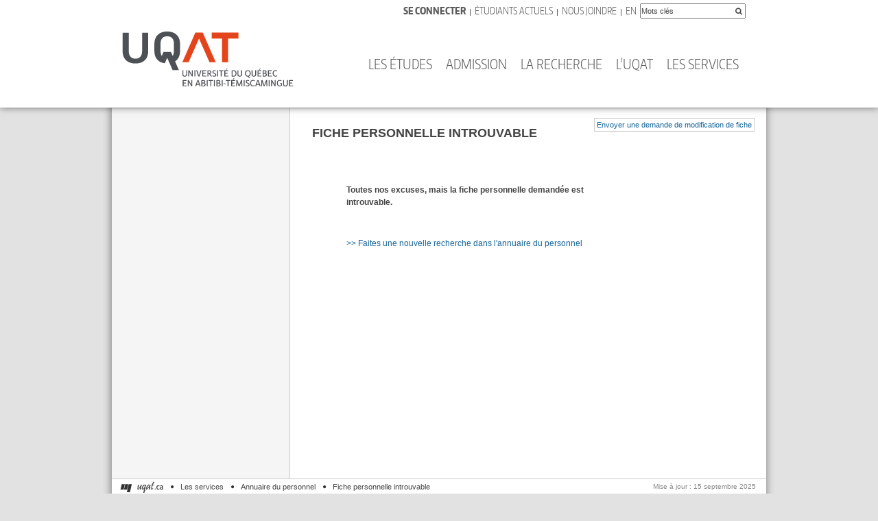

--- FILE ---
content_type: text/html
request_url: https://www.uqat.ca/services/personnel/fiche.asp?Fiche=061085
body_size: 11302
content:


<!DOCTYPE html PUBLIC "-//W3C//DTD XHTML 1.0 Transitional//EN" "http://www.w3.org/TR/xhtml1/DTD/xhtml1-transitional.dtd">
<html xmlns="http://www.w3.org/1999/xhtml" xml:lang="fr" lang="fr">
<head>
<meta http-equiv="Content-Type" content="text/html; charset=utf-8" />
<meta http-equiv="X-UA-Compatible" content="IE=100" />
<meta name="google-site-verification" content="A0sca1Nbx9PI9TIaODPNBqb2c51IsO9fddxeZ8ylzv4" />  
<title>UQAT.ca | Fiche personnelle introuvable</title>

<link href="/styles/global-2013-10-10.css" rel="stylesheet" type="text/css" media="screen" />
<link href="/styles/impression.min.css" rel="stylesheet" type="text/css" media="print" />

<!--
   - Author: Kiwi Création
   - Date: 2015-12-01
   - Subject: Integration of a new navigation in actual website
   - Comments: CSS files to add to the page. Please add it right here.
               Please adjust the filename path to "/styles/uqat.min.css".
   -->
  <link href="/resources/css/uqat.min.css" rel="stylesheet" type="text/css">




<script language="JavaScript" type="text/javascript" src="/scripts/jquery-1.4.2.min.js"></script>
<!--[if lte IE 6]>
<script>
  $(document).ready(function() {
  $('[class^=ie6-texte]').css('display', 'none');
  $('[class^=ie6-avertissement]').click(function() {
  	var $this = $(this);
	var x = $this.attr("className");
  $('.ie6-texte_' + x).toggle();
return false;
});
  });
</script>
<![endif]-->
</head>
<body>
<!-- Google Tag Manager -->
<noscript><iframe src="//www.googletagmanager.com/ns.html?id=GTM-54KXN7"
height="0" width="0" style="display:none;visibility:hidden"></iframe></noscript>
<script>(function(w,d,s,l,i){w[l]=w[l]||[];w[l].push({'gtm.start':
new Date().getTime(),event:'gtm.js'});var f=d.getElementsByTagName(s)[0],
j=d.createElement(s),dl=l!='dataLayer'?'&l='+l:'';j.async=true;j.src=
'//www.googletagmanager.com/gtm.js?id='+i+dl;f.parentNode.insertBefore(j,f);
})(window,document,'script','dataLayer','GTM-54KXN7');</script>
<!-- End Google Tag Manager -->

<noscript>
      <div style="width:948px;margin:5px auto;padding:2px;background:#fff; border:1px solid #d14414">
      <div style="margin:0 auto;padding:3px 0;background-color:#fU2f2f2;font-size:12px;color:#000;text-align:center;font-weight:bold" >Il est recommandé d'activer Javascript afin d'afficher cette page correctement.<br />
      <a href="https://www.google.com/adsense/support/bin/answer.py?hl=fr&amp;answer=12654" target="_blank" style="text-decoration:underline">Comment?</a></div>
      </div>
</noscript>

<!-- Début tête page -->
<div id="page">



  <div class="uqat-nav uqat-bootstrap">
    <nav class="navbar navbar-default">
        <div class="container">
            <div class="collapse navbar-collapse">
                <!-- Simply add or remove links here -->
                <ul class="nav navbar-nav navbar-top navbar-right">
                    <li><a href="https://monsymbiose.uqat.ca"><strong>Se connecter</strong></a></li>
                    <li><a href="/etudiants-actuels/">Étudiants actuels</a></li>
                    <li><a href="/nous-joindre">Nous joindre</a></li>
                    <li><a href="/en/">En</a></li>
                    <li><form role="search" action="/chercher/google.asp" method="get" accept-charset="utf-8">
                    <input type="hidden" name="cx" value="015396279462818091900:nwxskln9hya" />
                    <input type="hidden" name="cof" value="FORID:11" />
                    <input type="hidden" name="ie" value="UTF-8" />
                    <input type="text" name="q" id="q">
                    <button type="submit">
                    <i class="fa fa-search"></i></button></form></li>
                </ul>
            </div>
        </div>
        <div class="container">
            <div class="navbar-header">
                <a class="navbar-brand" href="/">
                    <div class="navbar-brand-wrapper">
                        <svg xmlns="http://www.w3.org/2000/svg" version="1.1" viewBox="0 0 530.9 171.4">
                            <g id="primary-content">
                                <polygon fill="#E4441B" points="277.5,3.3 277.5,22.2 309.6,22.2 309.6,96 328.5,96 328.5,22.2 360.7,22.2 360.7,3.3       "/>
                                <polygon fill="#E4441B" points="226.6,3.3 186.1,96 205.5,96 238,21.8 270.6,96 290,96 249.5,3.3      "/>
                                <path fill="#4D5055" d="M138.9,0c0,0-39.9-2.7-39.9,39.1c0,0.2,0,20.2,0,21.4c0,30.3,20.9,37.2,32.4,38.7l7.5-17l17,38.5h19.4
                                    l-11.9-27.4c8.3-5.3,15.5-15,15.5-32.8c0-1.2,0-18,0-21.1c0-0.1,0-0.2,0-0.3C178.8-2.7,138.9,0,138.9,0z M159.7,60.4
                                    c0,2.4,0,9.9-3.8,15.9l-5.5-12.6h-22.9L122,76.3c-3.8-6.1-3.8-13.6-3.8-16c0-4.7,0-21.7,0-21.7c0-5.1,0-23.7,20.7-23.7
                                    c20.8,0,20.8,18.6,20.8,23.7V60.4z"/>
                                <path fill="#4D5055" d="M60.7,60.5c0,4.1,0,24.3-20.8,24.3c-20.7,0-20.7-20.2-20.7-24.3c0-3.7,0-53,0-56.8H0c0,3.8,0,55.9,0,57
                                    c0,41.8,39.9,39.1,39.9,39.1s39.9,2.7,39.9-39.1c0-1.1,0-52.7,0-57H60.7C60.7,7.5,60.7,57.2,60.7,60.5z"/>
                            </g>
                            <g id="secondary-content">
                                <path fill="#4D5055" d="M193.5,140.9c-1.2,0-2.3-0.2-3.2-0.5c-0.9-0.3-1.7-0.8-2.3-1.4c-0.6-0.6-1-1.3-1.3-2.1
                                    c-0.3-0.8-0.4-1.6-0.4-2.6v-13.1h3v13.1c0,0.8,0.1,1.5,0.4,2c0.3,0.5,0.6,1,1.1,1.3c0.4,0.3,0.9,0.5,1.4,0.6
                                    c0.5,0.1,1,0.2,1.4,0.2c0.3,0,0.6,0,0.9-0.1c0.3,0,0.6-0.1,1-0.3c0.3-0.1,0.6-0.3,0.9-0.5c0.3-0.2,0.6-0.5,0.8-0.8
                                    c0.2-0.3,0.4-0.7,0.5-1.1c0.1-0.4,0.2-0.9,0.2-1.5v-13.1h3v13.1c0,0.9-0.1,1.8-0.4,2.6c-0.3,0.8-0.7,1.5-1.3,2.1
                                    c-0.6,0.6-1.3,1-2.3,1.4C195.8,140.7,194.8,140.9,193.5,140.9z"/>
                                <path fill="#4D5055" d="M218.9,140.5h-3.1c-0.9-1.5-1.8-3-2.7-4.6c-0.9-1.5-1.8-3-2.7-4.6c-0.3-0.4-0.5-0.9-0.8-1.4
                                    c-0.3-0.5-0.6-1-0.8-1.5c-0.3-0.5-0.6-1.1-0.8-1.7c-0.3-0.6-0.5-1.2-0.7-1.8c0.1,0.8,0.2,1.7,0.3,2.7c0.1,1,0.1,2,0.1,3.1v9.8
                                    h-2.9v-19.2h3l0.5,0.9c0.7,1.2,1.5,2.4,2.2,3.7c0.7,1.2,1.4,2.5,2.1,3.7c0.7,1.2,1.3,2.4,1.9,3.6c0.6,1.2,1.1,2.3,1.6,3.5
                                    c-0.1-0.8-0.1-1.5-0.2-2.3c-0.1-0.8-0.1-1.5-0.1-2.2v-10.9h2.9V140.5z"/>
                                <path fill="#4D5055" d="M223.7,140.5v-19.2h2.9v19.2H223.7z"/>
                                <path fill="#4D5055" d="M239.5,140.5h-3.7l-6.5-19.2h3.3l3.8,12c0.1,0.4,0.2,0.8,0.4,1.2c0.1,0.4,0.2,0.9,0.3,1.3
                                    c0.1,0.4,0.2,0.9,0.3,1.3c0.1,0.4,0.2,0.9,0.3,1.2c0.1-0.4,0.2-0.8,0.3-1.3c0.1-0.5,0.2-0.9,0.3-1.4c0.1-0.5,0.2-0.9,0.3-1.3
                                    c0.1-0.4,0.2-0.8,0.3-1.1l3.7-12h3L239.5,140.5z"/>
                                <path fill="#4D5055" d="M248.3,140.5v-19.2h12.1v2.5h-9.2v5.4h7.1v2.5h-7.1v6.3h9.8v2.5H248.3z"/>
                                <path fill="#4D5055" d="M278.4,140.5h-3.6l-4.3-6.3c-0.2-0.3-0.4-0.6-0.6-0.9c-0.2-0.3-0.4-0.6-0.5-0.8h-2.3v8.1h-2.9v-18.9
                                    c0.5-0.1,1.1-0.2,1.7-0.2c0.5-0.1,1.1-0.1,1.8-0.2c0.7,0,1.4-0.1,2.1-0.1c1.2,0,2.2,0.2,3,0.5c0.8,0.3,1.5,0.7,2.1,1.2
                                    c0.5,0.5,0.9,1.1,1.2,1.7c0.2,0.6,0.4,1.3,0.4,1.9c0,0.6-0.1,1.2-0.2,1.8c-0.1,0.6-0.4,1.1-0.7,1.6c-0.3,0.5-0.7,1-1.2,1.4
                                    c-0.5,0.4-1.2,0.7-1.9,0.9c0.4,0.6,0.8,1.1,1.1,1.6c0.1,0.2,0.3,0.4,0.5,0.6c0.2,0.2,0.3,0.4,0.4,0.6c0.1,0.2,0.3,0.4,0.4,0.5
                                    c0.1,0.2,0.2,0.3,0.3,0.4L278.4,140.5z M269.9,129.9c0.7,0,1.2-0.1,1.7-0.2c0.5-0.1,0.8-0.4,1.1-0.6c0.3-0.3,0.5-0.6,0.6-1
                                    c0.1-0.4,0.2-0.9,0.2-1.4c0-0.4-0.1-0.8-0.2-1.1c-0.1-0.4-0.4-0.7-0.6-1c-0.3-0.3-0.7-0.6-1.2-0.8c-0.5-0.2-1-0.3-1.7-0.3
                                    c-0.4,0-0.8,0-1.3,0.1c-0.4,0-0.9,0.1-1.3,0.1v6.4H269.9z"/>
                                <path fill="#4D5055" d="M285.1,140.9c-0.6,0-1.2-0.1-1.8-0.2c-0.6-0.1-1.2-0.3-1.7-0.6c-0.5-0.2-1-0.5-1.5-0.7
                                    c-0.4-0.3-0.8-0.5-1.1-0.7l1.3-1.9c0.3,0.2,0.6,0.4,0.9,0.6c0.4,0.2,0.7,0.4,1.2,0.6c0.4,0.2,0.8,0.3,1.3,0.4
                                    c0.5,0.1,0.9,0.2,1.4,0.2c0.5,0,1-0.1,1.4-0.2c0.5-0.1,0.8-0.3,1.2-0.6c0.3-0.3,0.6-0.6,0.8-1c0.2-0.4,0.3-0.9,0.3-1.4
                                    c0-0.4-0.1-0.8-0.4-1.2c-0.3-0.3-0.6-0.7-1-0.9c-0.4-0.3-0.9-0.6-1.4-0.8c-0.5-0.3-1.1-0.5-1.7-0.8c-0.6-0.3-1.1-0.6-1.7-0.9
                                    c-0.5-0.3-1-0.7-1.4-1.2c-0.4-0.4-0.8-0.9-1-1.5c-0.3-0.6-0.4-1.2-0.4-2c0-0.7,0.1-1.4,0.4-2c0.2-0.6,0.6-1.2,1.1-1.6
                                    c0.5-0.5,1.1-0.8,1.9-1.1c0.8-0.3,1.7-0.4,2.7-0.4c0.8,0,1.6,0.1,2.4,0.4c0.8,0.3,1.5,0.6,2.3,1l-1.2,2c-0.4-0.2-0.9-0.4-1.2-0.6
                                    c-0.4-0.1-0.7-0.2-1-0.3c-0.3-0.1-0.6-0.1-0.8-0.1c-0.2,0-0.4,0-0.6,0c-0.5,0-0.9,0.1-1.3,0.2c-0.4,0.1-0.7,0.3-1,0.6
                                    c-0.3,0.2-0.5,0.5-0.6,0.9c-0.1,0.3-0.2,0.7-0.2,1.1c0,0.5,0.1,0.9,0.4,1.3c0.3,0.4,0.6,0.7,1,1c0.4,0.3,0.9,0.6,1.4,0.8
                                    c0.5,0.3,1.1,0.5,1.7,0.8c0.6,0.3,1.1,0.6,1.7,0.9c0.5,0.3,1,0.7,1.4,1.1c0.4,0.4,0.8,0.9,1,1.5c0.3,0.5,0.4,1.2,0.4,1.9
                                    c0,1.8-0.6,3.2-1.7,4.2C288.9,140.4,287.2,140.9,285.1,140.9z"/>
                                <path fill="#4D5055" d="M294.4,140.5v-19.2h2.9v19.2H294.4z"/>
                                <path fill="#4D5055" d="M300.2,121.3h14v2.5h-5.6v16.7h-2.9v-16.7h-5.5V121.3z"/>
                                <path fill="#4D5055" d="M316.9,140.5v-19.2H329v2.5h-9.2v5.4h7.1v2.5h-7.1v6.3h9.8v2.5H316.9z M327.1,115.8l-3.8,3.9H321l3-3.9
                                    H327.1z"/>
                                <path fill="#4D5055" d="M345.2,140.9c-0.7,0-1.4,0-2.1-0.1c-0.7,0-1.3-0.1-1.8-0.1c-0.6-0.1-1.2-0.1-1.8-0.2v-18.9
                                    c0.5-0.1,1.1-0.2,1.7-0.2c0.5-0.1,1.2-0.1,1.9-0.2c0.7,0,1.5-0.1,2.3-0.1c1.7,0,3.1,0.2,4.3,0.7c1.2,0.5,2.2,1.1,2.9,2
                                    c0.8,0.9,1.3,1.9,1.7,3.1c0.4,1.2,0.5,2.5,0.5,4c0,1.4-0.2,2.8-0.6,4c-0.4,1.2-0.9,2.3-1.7,3.2c-0.8,0.9-1.8,1.6-3,2.1
                                    C348.3,140.6,346.9,140.9,345.2,140.9z M345,123.4c-0.5,0-1,0-1.4,0c-0.4,0-0.9,0.1-1.2,0.1v14.9c0.4,0,0.9,0.1,1.4,0.1
                                    c0.5,0,1,0,1.6,0c1,0,1.9-0.2,2.7-0.5c0.8-0.3,1.5-0.8,2-1.5c0.6-0.7,1-1.5,1.3-2.4c0.3-1,0.4-2.1,0.4-3.4c0-2.5-0.6-4.3-1.7-5.5
                                    C348.9,124,347.2,123.4,345,123.4z"/>
                                <path fill="#4D5055" d="M364.8,140.9c-1.2,0-2.3-0.2-3.2-0.5c-0.9-0.3-1.7-0.8-2.3-1.4c-0.6-0.6-1-1.3-1.3-2.1
                                    c-0.3-0.8-0.4-1.6-0.4-2.6v-13.1h3v13.1c0,0.8,0.1,1.5,0.4,2c0.3,0.5,0.6,1,1.1,1.3c0.4,0.3,0.9,0.5,1.4,0.6
                                    c0.5,0.1,1,0.2,1.4,0.2c0.3,0,0.6,0,0.9-0.1c0.3,0,0.6-0.1,0.9-0.3c0.3-0.1,0.6-0.3,0.9-0.5c0.3-0.2,0.6-0.5,0.8-0.8
                                    c0.2-0.3,0.4-0.7,0.5-1.1c0.1-0.4,0.2-0.9,0.2-1.5v-13.1h3v13.1c0,0.9-0.1,1.8-0.4,2.6c-0.3,0.8-0.7,1.5-1.3,2.1
                                    c-0.6,0.6-1.4,1-2.3,1.4C367.1,140.7,366,140.9,364.8,140.9z"/>
                                <path fill="#4D5055" d="M390.1,120.8c1.5,0,2.8,0.3,3.9,0.8c1.1,0.5,2,1.2,2.7,2.1c0.7,0.9,1.2,1.9,1.6,3.1
                                    c0.3,1.2,0.5,2.5,0.5,3.9c0,1.2-0.1,2.3-0.4,3.3c-0.2,1.1-0.6,2-1.1,2.9c-0.5,0.9-1.1,1.6-1.9,2.2c-0.8,0.6-1.6,1.1-2.7,1.3
                                    c0.2,0.2,0.3,0.4,0.5,0.7c0.2,0.2,0.4,0.4,0.6,0.5c0.5,0.3,1.1,0.6,1.7,0.8c0.6,0.2,1.3,0.3,2,0.3l-0.1,2.5
                                    c-0.4,0-0.8-0.1-1.2-0.1c-0.4-0.1-0.9-0.2-1.3-0.3c-0.5-0.1-0.9-0.3-1.4-0.5c-0.5-0.2-0.9-0.4-1.3-0.7c-0.6-0.4-1.1-0.8-1.5-1.3
                                    c-0.5-0.5-0.8-1-1.1-1.5c-1.4-0.1-2.7-0.3-3.7-0.9c-1-0.5-1.9-1.3-2.6-2.2c-0.7-0.9-1.2-2-1.5-3.2c-0.3-1.2-0.5-2.5-0.5-3.9
                                    c0-1.4,0.2-2.7,0.5-3.9c0.3-1.2,0.9-2.3,1.6-3.1c0.7-0.9,1.6-1.6,2.7-2.1C387.3,121.1,388.6,120.8,390.1,120.8z M390.1,138.5
                                    c0.9,0,1.7-0.2,2.5-0.6c0.7-0.4,1.3-0.9,1.8-1.6c0.5-0.7,0.8-1.5,1.1-2.4c0.2-0.9,0.4-2,0.4-3.2c0-1.1-0.1-2.1-0.4-3.1
                                    c-0.2-0.9-0.6-1.7-1.1-2.4c-0.5-0.7-1.1-1.2-1.8-1.5c-0.7-0.4-1.5-0.5-2.5-0.5c-0.9,0-1.8,0.2-2.5,0.5c-0.7,0.4-1.3,0.9-1.8,1.5
                                    c-0.5,0.7-0.8,1.5-1.1,2.4c-0.2,0.9-0.4,1.9-0.4,3.1c0,1.2,0.1,2.2,0.4,3.2c0.2,0.9,0.6,1.8,1.1,2.4c0.5,0.7,1.1,1.2,1.8,1.6
                                    C388.3,138.3,389.2,138.5,390.1,138.5z"/>
                                <path fill="#4D5055" d="M408.8,140.9c-1.2,0-2.3-0.2-3.2-0.5c-0.9-0.3-1.7-0.8-2.3-1.4c-0.6-0.6-1-1.3-1.3-2.1
                                    c-0.3-0.8-0.4-1.6-0.4-2.6v-13.1h3v13.1c0,0.8,0.1,1.5,0.4,2c0.3,0.5,0.6,1,1.1,1.3c0.4,0.3,0.9,0.5,1.4,0.6
                                    c0.5,0.1,1,0.2,1.4,0.2c0.3,0,0.6,0,0.9-0.1c0.3,0,0.6-0.1,0.9-0.3c0.3-0.1,0.6-0.3,0.9-0.5c0.3-0.2,0.6-0.5,0.8-0.8
                                    c0.2-0.3,0.4-0.7,0.5-1.1c0.1-0.4,0.2-0.9,0.2-1.5v-13.1h3v13.1c0,0.9-0.1,1.8-0.4,2.6c-0.3,0.8-0.7,1.5-1.3,2.1
                                    c-0.6,0.6-1.3,1-2.3,1.4C411.1,140.7,410.1,140.9,408.8,140.9z"/>
                                <path fill="#4D5055" d="M420.1,140.5v-19.2h12.1v2.5H423v5.4h7.1v2.5H423v6.3h9.8v2.5H420.1z M430.3,115.8l-3.8,3.9h-2.3l3-3.9
                                    H430.3z"/>
                                <path fill="#4D5055" d="M436.1,121.5c0.6-0.1,1.1-0.2,1.8-0.2c0.5-0.1,1.2-0.1,1.8-0.2c0.7,0,1.4-0.1,2.2-0.1c1,0,2,0.1,2.7,0.4
                                    c0.8,0.2,1.4,0.6,2,1c0.5,0.4,0.9,0.9,1.2,1.5c0.3,0.6,0.4,1.2,0.4,1.9c0,0.4,0,0.8-0.1,1.2c-0.1,0.4-0.2,0.8-0.4,1.2
                                    c-0.2,0.4-0.5,0.7-0.8,1.1c-0.3,0.3-0.7,0.6-1.2,0.9c0.6,0.2,1.2,0.4,1.6,0.8c0.5,0.3,0.8,0.7,1.1,1.1c0.3,0.4,0.5,0.9,0.6,1.3
                                    c0.1,0.5,0.2,1,0.2,1.5c0,0.8-0.1,1.5-0.4,2.2c-0.3,0.7-0.7,1.3-1.3,1.9c-0.6,0.6-1.3,1-2.3,1.3c-0.9,0.3-2,0.5-3.3,0.5
                                    c-0.7,0-1.5,0-2.2-0.1c-0.7,0-1.3-0.1-1.8-0.1c-0.6-0.1-1.2-0.1-1.8-0.2V121.5z M441.6,129.3c0.7,0,1.2-0.1,1.6-0.2
                                    c0.4-0.1,0.8-0.3,1.1-0.6c0.3-0.3,0.5-0.6,0.6-0.9c0.1-0.4,0.2-0.8,0.2-1.2c0-0.4-0.1-0.8-0.2-1.1c-0.1-0.4-0.3-0.7-0.6-0.9
                                    c-0.3-0.3-0.6-0.5-1.1-0.7c-0.4-0.2-1-0.3-1.6-0.3c-0.4,0-0.8,0-1.3,0.1c-0.4,0-0.9,0.1-1.4,0.1v5.7H441.6z M441.7,138.6
                                    c0.7,0,1.4-0.1,1.9-0.3c0.5-0.2,1-0.5,1.4-0.8c0.4-0.3,0.6-0.8,0.8-1.2c0.2-0.5,0.3-1,0.3-1.5c0-0.5-0.1-1-0.3-1.4
                                    c-0.2-0.4-0.4-0.7-0.7-1c-0.3-0.3-0.7-0.5-1.1-0.6c-0.4-0.2-0.9-0.2-1.5-0.2H439v6.9c0.4,0.1,0.9,0.1,1.3,0.1
                                    C440.8,138.6,441.2,138.6,441.7,138.6z"/>
                                <path fill="#4D5055" d="M452.6,140.5v-19.2h12.1v2.5h-9.2v5.4h7.1v2.5h-7.1v6.3h9.8v2.5H452.6z"/>
                                <path fill="#4D5055" d="M476,138.5c0.5,0,0.9,0,1.4-0.1c0.4-0.1,0.9-0.2,1.3-0.4c0.4-0.1,0.8-0.3,1.1-0.5c0.3-0.2,0.6-0.4,0.9-0.6
                                    l1.3,1.8c-0.3,0.2-0.7,0.5-1.1,0.7c-0.4,0.3-0.8,0.5-1.3,0.7c-0.5,0.2-1,0.4-1.6,0.5c-0.6,0.1-1.2,0.2-1.9,0.2
                                    c-1.5,0-2.8-0.3-3.9-0.8c-1.1-0.5-2-1.2-2.7-2.2c-0.7-0.9-1.2-2-1.6-3.2c-0.3-1.2-0.5-2.6-0.5-4c0-1.4,0.2-2.7,0.5-3.9
                                    c0.3-1.2,0.9-2.3,1.6-3.1c0.7-0.9,1.6-1.6,2.7-2.1c1.1-0.5,2.4-0.8,3.9-0.8c0.7,0,1.3,0.1,1.9,0.2c0.6,0.1,1.1,0.3,1.6,0.5
                                    c0.5,0.2,0.9,0.4,1.3,0.7c0.4,0.3,0.8,0.5,1.1,0.7l-1.3,1.8c-0.2-0.2-0.5-0.4-0.9-0.6c-0.3-0.2-0.7-0.4-1.1-0.5
                                    c-0.4-0.1-0.8-0.3-1.3-0.4c-0.4-0.1-0.9-0.1-1.4-0.1c-0.9,0-1.8,0.2-2.5,0.5c-0.7,0.4-1.3,0.9-1.8,1.5c-0.5,0.7-0.8,1.5-1.1,2.4
                                    c-0.2,0.9-0.4,1.9-0.4,3.1c0,1.2,0.1,2.2,0.4,3.2c0.2,0.9,0.6,1.8,1.1,2.4c0.5,0.7,1.1,1.2,1.8,1.6
                                    C474.3,138.3,475.1,138.5,476,138.5z"/>
                                <path fill="#4D5055" d="M187,171v-19.2h12.1v2.5h-9.2v5.4h7.1v2.5h-7.1v6.3h9.8v2.5H187z"/>
                                <path fill="#4D5055" d="M217,171H214c-0.9-1.5-1.8-3-2.7-4.6c-0.9-1.5-1.8-3-2.7-4.6c-0.3-0.4-0.5-0.9-0.8-1.4
                                    c-0.3-0.5-0.6-1-0.8-1.5c-0.3-0.5-0.6-1.1-0.8-1.7c-0.3-0.6-0.5-1.2-0.7-1.8c0.1,0.8,0.2,1.7,0.3,2.7c0.1,1,0.1,2,0.1,3.1v9.8H203
                                    v-19.2h3l0.5,0.9c0.7,1.2,1.5,2.4,2.2,3.7c0.7,1.2,1.4,2.5,2.1,3.7c0.7,1.2,1.3,2.4,1.9,3.6c0.6,1.2,1.1,2.3,1.6,3.5
                                    c-0.1-0.8-0.1-1.5-0.2-2.3c-0.1-0.8-0.1-1.5-0.1-2.2v-10.9h2.9V171z"/>
                                <path fill="#4D5055" d="M243,171h-3l-1.5-4.4h-7.9l-1.5,4.4H226l7-19.2h3.4L243,171z M234.6,153.8c-0.1,0.5-0.3,1.2-0.5,1.9
                                    c-0.2,0.7-0.4,1.5-0.7,2.4c-0.3,0.9-0.6,1.8-0.9,2.8c-0.3,1-0.6,2-1,3.1h6.2c-0.8-2.5-1.5-4.5-2-6.2
                                    C235.2,156.1,234.8,154.8,234.6,153.8z"/>
                                <path fill="#4D5055" d="M245.4,152.1c0.6-0.1,1.1-0.2,1.8-0.2c0.5-0.1,1.2-0.1,1.8-0.2c0.7,0,1.4-0.1,2.2-0.1c1,0,2,0.1,2.7,0.4
                                    c0.8,0.2,1.4,0.6,2,1c0.5,0.4,0.9,0.9,1.2,1.5c0.3,0.6,0.4,1.2,0.4,1.9c0,0.4,0,0.8-0.1,1.2c-0.1,0.4-0.2,0.8-0.4,1.2
                                    c-0.2,0.4-0.5,0.7-0.8,1.1c-0.3,0.3-0.7,0.6-1.2,0.9c0.6,0.2,1.2,0.4,1.6,0.8c0.5,0.3,0.8,0.7,1.1,1.1c0.3,0.4,0.5,0.9,0.6,1.3
                                    c0.1,0.5,0.2,1,0.2,1.5c0,0.8-0.1,1.5-0.4,2.2c-0.3,0.7-0.7,1.4-1.3,1.9c-0.6,0.6-1.3,1-2.3,1.3c-0.9,0.3-2,0.5-3.3,0.5
                                    c-0.7,0-1.5,0-2.2-0.1c-0.7,0-1.3-0.1-1.8-0.2c-0.6-0.1-1.2-0.1-1.8-0.2V152.1z M251,159.8c0.7,0,1.2-0.1,1.6-0.2
                                    c0.4-0.1,0.8-0.3,1.1-0.6c0.3-0.3,0.5-0.6,0.6-0.9c0.1-0.4,0.2-0.8,0.2-1.2c0-0.4-0.1-0.8-0.2-1.1c-0.1-0.4-0.3-0.7-0.6-0.9
                                    c-0.3-0.3-0.6-0.5-1.1-0.7c-0.4-0.2-1-0.3-1.6-0.3c-0.4,0-0.8,0-1.3,0.1c-0.4,0-0.9,0.1-1.4,0.1v5.7H251z M251,169.2
                                    c0.7,0,1.4-0.1,1.9-0.3c0.5-0.2,1-0.5,1.4-0.8c0.4-0.3,0.6-0.8,0.8-1.2c0.2-0.5,0.3-1,0.3-1.5c0-0.5-0.1-1-0.3-1.4
                                    c-0.2-0.4-0.4-0.7-0.7-1c-0.3-0.3-0.7-0.5-1.1-0.6c-0.4-0.1-0.9-0.2-1.5-0.2h-3.5v6.9c0.4,0.1,0.9,0.1,1.3,0.1
                                    C250.1,169.2,250.6,169.2,251,169.2z"/>
                                <path fill="#4D5055" d="M262,171v-19.2h2.9V171H262z"/>
                                <path fill="#4D5055" d="M267.7,151.8h14v2.5h-5.6V171h-2.9v-16.7h-5.5V151.8z"/>
                                <path fill="#4D5055" d="M284.4,171v-19.2h2.9V171H284.4z"/>
                                <path fill="#4D5055" d="M292.1,152.1c0.6-0.1,1.1-0.2,1.8-0.2c0.5-0.1,1.2-0.1,1.8-0.2c0.7,0,1.4-0.1,2.2-0.1c1,0,2,0.1,2.8,0.4
                                    c0.8,0.2,1.4,0.6,2,1c0.5,0.4,0.9,0.9,1.2,1.5c0.3,0.6,0.4,1.2,0.4,1.9c0,0.4,0,0.8-0.1,1.2c-0.1,0.4-0.2,0.8-0.4,1.2
                                    c-0.2,0.4-0.5,0.7-0.8,1.1c-0.3,0.3-0.7,0.6-1.2,0.9c0.6,0.2,1.2,0.4,1.6,0.8c0.5,0.3,0.8,0.7,1.1,1.1c0.3,0.4,0.5,0.9,0.6,1.3
                                    c0.1,0.5,0.2,1,0.2,1.5c0,0.8-0.1,1.5-0.4,2.2c-0.3,0.7-0.7,1.4-1.3,1.9c-0.6,0.6-1.3,1-2.3,1.3c-0.9,0.3-2,0.5-3.3,0.5
                                    c-0.7,0-1.5,0-2.2-0.1c-0.7,0-1.3-0.1-1.8-0.2c-0.6-0.1-1.2-0.1-1.8-0.2V152.1z M297.7,159.8c0.7,0,1.2-0.1,1.6-0.2
                                    c0.4-0.1,0.8-0.3,1.1-0.6c0.3-0.3,0.5-0.6,0.6-0.9c0.1-0.4,0.2-0.8,0.2-1.2c0-0.4-0.1-0.8-0.2-1.1c-0.1-0.4-0.3-0.7-0.6-0.9
                                    c-0.3-0.3-0.6-0.5-1.1-0.7c-0.4-0.2-1-0.3-1.6-0.3c-0.4,0-0.8,0-1.3,0.1c-0.4,0-0.9,0.1-1.4,0.1v5.7H297.7z M297.8,169.2
                                    c0.7,0,1.4-0.1,1.9-0.3c0.5-0.2,1-0.5,1.4-0.8c0.4-0.3,0.6-0.8,0.8-1.2c0.2-0.5,0.3-1,0.3-1.5c0-0.5-0.1-1-0.3-1.4
                                    c-0.2-0.4-0.4-0.7-0.7-1c-0.3-0.3-0.7-0.5-1.1-0.6c-0.4-0.1-0.9-0.2-1.4-0.2h-3.5v6.9c0.4,0.1,0.9,0.1,1.3,0.1
                                    C296.9,169.2,297.3,169.2,297.8,169.2z"/>
                                <path fill="#4D5055" d="M308.7,171v-19.2h2.9V171H308.7z"/>
                                <path fill="#4D5055" d="M314.4,162.1h6.2v2.2h-6.2V162.1z"/>
                                <path fill="#4D5055" d="M321.5,151.8h14v2.5h-5.6V171h-2.9v-16.7h-5.5V151.8z"/>
                                <path fill="#4D5055" d="M338.2,171v-19.2h12.1v2.5h-9.2v5.4h7.1v2.5h-7.1v6.3h9.8v2.5H338.2z M348.4,146.3l-3.8,3.9h-2.3l3.1-3.9
                                    H348.4z"/>
                                <path fill="#4D5055" d="M372.1,151.8l0.8,19.2h-2.8l-0.2-6.6c0-1-0.1-2-0.1-3c0-1,0-2,0-3c0-0.5,0-1,0-1.4c0-0.5,0-0.9,0-1.3
                                    c-0.1,0.6-0.3,1.2-0.5,1.9c-0.2,0.7-0.4,1.4-0.7,2.1c-0.2,0.8-0.5,1.5-0.8,2.3c-0.3,0.8-0.6,1.6-0.9,2.4l-2.7,6.6h-2.7l-2.2-5.7
                                    c-0.3-0.7-0.6-1.5-0.8-2.3c-0.3-0.8-0.5-1.7-0.8-2.5c-0.2-0.8-0.5-1.7-0.7-2.5c-0.2-0.8-0.4-1.6-0.6-2.3c0,0.7,0.1,1.3,0.1,2.1
                                    c0,0.7,0,1.5,0,2.2c0,0.2,0,0.5,0,0.7c0,0.2,0,0.4,0,0.7l-0.3,9.6h-2.8l0.9-19.2h3.1l3.1,8.6c0.7,1.9,1.2,3.4,1.6,4.7
                                    c0.4,1.3,0.7,2.4,0.9,3.3c0.2-1,0.6-2.2,1-3.6c0.4-1.4,1-2.9,1.6-4.5l3.4-8.5H372.1z"/>
                                <path fill="#4D5055" d="M377,171v-19.2h2.9V171H377z"/>
                                <path fill="#4D5055" d="M388.8,171.4c-0.6,0-1.2-0.1-1.8-0.2c-0.6-0.1-1.2-0.3-1.7-0.6c-0.5-0.2-1-0.5-1.5-0.7
                                    c-0.4-0.3-0.8-0.5-1.1-0.7l1.3-1.9c0.3,0.2,0.6,0.4,0.9,0.6c0.4,0.2,0.7,0.4,1.2,0.6c0.4,0.2,0.8,0.3,1.3,0.4
                                    c0.5,0.1,0.9,0.2,1.4,0.2c0.5,0,1-0.1,1.4-0.2c0.5-0.1,0.8-0.3,1.2-0.6c0.3-0.3,0.6-0.6,0.8-1c0.2-0.4,0.3-0.9,0.3-1.4
                                    c0-0.4-0.1-0.8-0.4-1.2c-0.3-0.3-0.6-0.7-1-1c-0.4-0.3-0.9-0.6-1.4-0.8c-0.5-0.3-1.1-0.5-1.7-0.8c-0.6-0.3-1.1-0.6-1.7-0.9
                                    c-0.5-0.3-1-0.7-1.4-1.2c-0.4-0.4-0.8-0.9-1-1.5c-0.3-0.6-0.4-1.2-0.4-2c0-0.7,0.1-1.4,0.4-2c0.2-0.6,0.6-1.2,1.1-1.6
                                    c0.5-0.5,1.1-0.8,1.9-1.1c0.8-0.3,1.7-0.4,2.7-0.4c0.8,0,1.6,0.1,2.4,0.4c0.8,0.3,1.5,0.6,2.3,1l-1.2,2c-0.4-0.2-0.9-0.4-1.2-0.6
                                    c-0.4-0.1-0.7-0.2-1-0.3c-0.3-0.1-0.6-0.1-0.8-0.1c-0.2,0-0.4,0-0.6,0c-0.5,0-0.9,0.1-1.3,0.2c-0.4,0.1-0.7,0.3-1,0.6
                                    c-0.3,0.2-0.5,0.5-0.6,0.9c-0.1,0.3-0.2,0.7-0.2,1.1c0,0.5,0.1,0.9,0.4,1.3c0.3,0.4,0.6,0.7,1,1c0.4,0.3,0.9,0.6,1.4,0.8
                                    c0.5,0.3,1.1,0.5,1.7,0.8c0.6,0.3,1.1,0.6,1.7,0.9c0.5,0.3,1,0.7,1.4,1.1c0.4,0.4,0.8,0.9,1,1.5c0.3,0.5,0.4,1.2,0.4,1.9
                                    c0,1.8-0.6,3.2-1.7,4.2C392.6,170.9,391,171.4,388.8,171.4z"/>
                                <path fill="#4D5055" d="M405.9,169c0.5,0,0.9,0,1.4-0.1c0.4-0.1,0.9-0.2,1.3-0.4c0.4-0.1,0.8-0.3,1.1-0.5c0.3-0.2,0.6-0.4,0.9-0.6
                                    l1.3,1.8c-0.3,0.2-0.7,0.5-1.1,0.7c-0.4,0.3-0.8,0.5-1.3,0.7c-0.5,0.2-1,0.4-1.6,0.5c-0.6,0.1-1.2,0.2-1.9,0.2
                                    c-1.5,0-2.8-0.3-3.9-0.8c-1.1-0.5-2-1.2-2.7-2.2c-0.7-0.9-1.2-2-1.6-3.2c-0.3-1.2-0.5-2.6-0.5-4c0-1.4,0.2-2.7,0.5-3.9
                                    c0.3-1.2,0.9-2.3,1.6-3.1c0.7-0.9,1.6-1.6,2.7-2.1c1.1-0.5,2.4-0.8,3.9-0.8c0.7,0,1.3,0.1,1.9,0.2c0.6,0.1,1.1,0.3,1.6,0.5
                                    c0.5,0.2,0.9,0.4,1.3,0.7c0.4,0.3,0.8,0.5,1.1,0.7l-1.3,1.8c-0.2-0.2-0.5-0.4-0.9-0.6c-0.3-0.2-0.7-0.4-1.1-0.5
                                    c-0.4-0.1-0.8-0.3-1.3-0.4c-0.4-0.1-0.9-0.1-1.4-0.1c-0.9,0-1.8,0.2-2.5,0.5c-0.7,0.4-1.3,0.9-1.8,1.5c-0.5,0.7-0.8,1.5-1.1,2.4
                                    c-0.2,0.9-0.4,1.9-0.4,3.1c0,1.2,0.1,2.2,0.4,3.2c0.2,0.9,0.6,1.8,1.1,2.4c0.5,0.7,1.1,1.2,1.8,1.6C404.1,168.9,405,169,405.9,169
                                    z"/>
                                <path fill="#4D5055" d="M429.8,171h-3l-1.5-4.4h-7.9l-1.5,4.4h-3.1l7-19.2h3.4L429.8,171z M421.3,153.8c-0.1,0.5-0.3,1.2-0.5,1.9
                                    c-0.2,0.7-0.4,1.5-0.7,2.4c-0.3,0.9-0.6,1.8-0.9,2.8c-0.3,1-0.6,2-1,3.1h6.2c-0.8-2.5-1.5-4.5-2-6.2
                                    C421.9,156.1,421.6,154.8,421.3,153.8z"/>
                                <path fill="#4D5055" d="M450.1,151.8l0.8,19.2h-2.8l-0.2-6.6c0-1-0.1-2-0.1-3c0-1,0-2,0-3c0-0.5,0-1,0-1.4c0-0.5,0-0.9,0-1.3
                                    c-0.1,0.6-0.3,1.2-0.5,1.9c-0.2,0.7-0.4,1.4-0.6,2.1c-0.2,0.8-0.5,1.5-0.8,2.3c-0.3,0.8-0.6,1.6-0.9,2.4l-2.7,6.6h-2.7l-2.2-5.7
                                    c-0.3-0.7-0.6-1.5-0.8-2.3c-0.3-0.8-0.5-1.7-0.8-2.5c-0.2-0.8-0.5-1.7-0.7-2.5c-0.2-0.8-0.4-1.6-0.6-2.3c0,0.7,0.1,1.3,0.1,2.1
                                    c0,0.7,0,1.5,0,2.2c0,0.2,0,0.5,0,0.7c0,0.2,0,0.4,0,0.7l-0.3,9.6h-2.8l0.9-19.2h3.1l3.1,8.6c0.7,1.9,1.2,3.4,1.6,4.7
                                    c0.4,1.3,0.7,2.4,0.9,3.3c0.2-1,0.6-2.2,1-3.6c0.4-1.4,1-2.9,1.6-4.5l3.4-8.5H450.1z"/>
                                <path fill="#4D5055" d="M455,171v-19.2h2.9V171H455z"/>
                                <path fill="#4D5055" d="M476.8,171h-3.1c-0.9-1.5-1.8-3-2.7-4.6c-0.9-1.5-1.8-3-2.7-4.6c-0.3-0.4-0.5-0.9-0.8-1.4
                                    c-0.3-0.5-0.6-1-0.8-1.5c-0.3-0.5-0.6-1.1-0.8-1.7c-0.3-0.6-0.5-1.2-0.7-1.8c0.1,0.8,0.2,1.7,0.3,2.7c0.1,1,0.1,2,0.1,3.1v9.8
                                    h-2.9v-19.2h3l0.5,0.9c0.7,1.2,1.5,2.4,2.2,3.7c0.7,1.2,1.4,2.5,2.1,3.7c0.7,1.2,1.3,2.4,1.9,3.6c0.6,1.2,1.1,2.3,1.6,3.5
                                    c-0.1-0.8-0.1-1.5-0.2-2.3c-0.1-0.8-0.1-1.5-0.1-2.2v-10.9h2.9V171z"/>
                                <path fill="#4D5055" d="M489.1,169c0.6,0,1.1,0,1.6-0.1c0.5-0.1,0.9-0.2,1.3-0.3c0.4-0.1,0.7-0.3,1-0.4c0.3-0.2,0.6-0.3,0.9-0.5
                                    v-4h-3.7v-2.3h6.1v7.4c-0.4,0.3-0.8,0.7-1.3,1c-0.5,0.3-1.1,0.6-1.7,0.8c-0.6,0.2-1.3,0.4-2,0.6c-0.7,0.1-1.4,0.2-2.1,0.2
                                    c-1.5,0-2.8-0.3-3.9-0.8c-1.1-0.5-2-1.2-2.7-2.2c-0.7-0.9-1.3-2-1.6-3.2c-0.3-1.2-0.5-2.6-0.5-4c0-1.4,0.2-2.7,0.5-3.9
                                    s0.9-2.3,1.6-3.1c0.7-0.9,1.6-1.6,2.7-2.1c1.1-0.5,2.4-0.8,3.9-0.8c0.6,0,1.3,0.1,1.8,0.2c0.6,0.1,1.1,0.3,1.6,0.5
                                    c0.5,0.2,1,0.4,1.4,0.6c0.4,0.2,0.8,0.5,1.2,0.7l-1.4,1.8c-0.3-0.2-0.6-0.3-0.9-0.5c-0.3-0.2-0.7-0.3-1.1-0.5
                                    c-0.4-0.1-0.8-0.3-1.3-0.4c-0.5-0.1-0.9-0.1-1.4-0.1c-1,0-1.8,0.2-2.5,0.5c-0.7,0.4-1.3,0.9-1.8,1.5c-0.5,0.7-0.8,1.5-1.1,2.4
                                    c-0.2,0.9-0.4,1.9-0.4,3.1c0,1.2,0.1,2.2,0.4,3.2c0.2,0.9,0.6,1.8,1.1,2.4c0.5,0.7,1.1,1.2,1.8,1.6
                                    C487.3,168.9,488.1,169,489.1,169z"/>
                                <path fill="#4D5055" d="M506.9,171.4c-1.2,0-2.3-0.2-3.2-0.5c-0.9-0.3-1.7-0.8-2.3-1.4c-0.6-0.6-1-1.3-1.3-2.1
                                    c-0.3-0.8-0.4-1.6-0.4-2.6v-13.1h3v13.1c0,0.8,0.1,1.5,0.4,2c0.3,0.5,0.6,1,1.1,1.3c0.4,0.3,0.9,0.5,1.4,0.6
                                    c0.5,0.1,1,0.2,1.4,0.2c0.3,0,0.6,0,0.9-0.1c0.3,0,0.6-0.1,1-0.3c0.3-0.1,0.6-0.3,0.9-0.5c0.3-0.2,0.6-0.5,0.8-0.8
                                    c0.2-0.3,0.4-0.7,0.5-1.1c0.1-0.4,0.2-0.9,0.2-1.5v-13.1h3V165c0,0.9-0.1,1.8-0.4,2.6c-0.3,0.8-0.7,1.5-1.3,2.1
                                    c-0.6,0.6-1.3,1-2.3,1.4C509.2,171.3,508.1,171.4,506.9,171.4z"/>
                                <path fill="#4D5055" d="M518.2,171v-19.2h12.1v2.5h-9.2v5.4h7.1v2.5h-7.1v6.3h9.8v2.5H518.2z"/>
                            </g>
                        </svg>
                    </div>
                </a>
            </div>
            <div class="collapse navbar-collapse" id="uqat-navbar">
                <!-- Simply add or remove links here -->
                <ul class="nav navbar-nav navbar-right">
                    <li><a href="/etudes">Les études</a></li>
                    <li><a href="/admission">Admission</a></li>
                    <li><a href="/recherche">La recherche</a></li>
                    <li><a href="/uqat">L'UQAT</a></li>
                    <li><a href="/services">Les services</a></li>
                </ul>
            </div>
        </div>
    </nav>
  </div>
  
<div id="page_wrap">
  <!--
   - Author: Kiwi Création
   - Date: 2015-12-01
   - Subject: Integration of a new navigation in actual website
   - Comments: 2 divs must be removed, "#haut_page" and "#nav_fond" in order to complete the integration
   -->
<!-- Fin tête page -->
  
<!-- Début contenu page -->

<div id="contenu" class="contenu_2">
<div id="contextuel_g">
<div id="menu_contex">
  
  </p>
</div>
</div>
<div id="texte">
<div id="maj-fiche-bouton"><a href="/bottin/" target="_blank">Envoyer une demande de modification de fiche</a></div>
<h1>Fiche personnelle introuvable</h1>
   
   	
	<div style="width: 400px; margin: 50px;">
	<p><strong>Toutes nos excuses, mais la fiche personnelle demandée est introuvable.</strong></p>
	<p>&nbsp;</p>
	<p><a href="/chercher/?menu=annuaires">&gt;&gt; Faites une nouvelle recherche dans l'annuaire du personnel</a></p>
	</div>
	
</div>


</div>
</div>
</div>

<!-- Fin contenu page -->

</div>

<!-- Début pied page -->
<div id="filariane_fond">
  <div id="filariane_wrap">
    <div id="filariane"><div id="date_modif">Mise à jour : 15 septembre 2025</div><ul id="filariane_liens"><li><a href="http://uqat.ca"><img src="/images/base/filariane_logo.png" width="68" height="18" alt="UQAT | Accueil" title="Retour à l'accueil"/></a></li><li><div><a href="/services/">Les&nbsp;services</a></div></li><li><div><a href="/services/personnel/">Annuaire&nbsp;du&nbsp;personnel</a></div></li><li class="dernier">Fiche personnelle introuvable</li></ul></div>
  </div>
</div>

<div id="ligne_pied_fond">
  <div id="ligne_pied_wrap"></div>
</div>
  
  <div id="pied_page_fond">
    <div id="pied_page_wrap">
      <div id="liens_pied">
      
      <ul >
          <li><a href="/" title="Accueil">Accueil</a></li>
          <li><a href="/etudes/" title="Les études">Les études</a></li>
          <li><a href="/admission/" title="Admission">Admission</a></li>
          <li><a href="/recherche/" title="La recherche">La recherche</a></li>
          <li><a href="/uqat/" title="L'UQAT">L'UQAT</a></li>
          <li><a href="/services/" title="Les services">Les services</a></li>
          <li><a href="/international/" title="International">International</a></li>		  
          <li><a href="/etudiants-actuels/" title="Étudiants actuels">Étudiants actuels</a></li>
          <li><a href="/etudes/distance/" title="Étudiants actuels">Formation à distance</a></li>
          <li><a href="http://www.uqat.ca/formationcontinue" title="Formation continue">Formation continue</a></li>
        </ul>
      
        <ul>
          <li><a href="/etudes/agriculture/" title="Création et nouveaux médias">Agriculture</a></li>
          <li><a href="/etudes/art-therapie/" title="Art-thérapie">Art-thérapie</a></li>
          <li><a href="/etudes/creation-et-nouveaux-medias/" title="Création et nouveaux médias">Création et nouveaux médias</a></li>
          <li><a href="/etudes/ecole-de-genie/" title="École de génie">École de génie</a></li>
          <li><a href="/etudes/education/" title="Éducation">Éducation</a></li>
          <li><a href="/etudes/etudes-autochtones/" title="Études autochtones">Études autochtones</a></li>
          <li><a href="/etudes/gestion/" title="Gestion">Gestion</a></li>
          <li><a href="/etudes/irf/" title="Institut de recherche sur les forêts">Forêts</a></li>
          <li><a href="/etudes/irme/" title="Institut de recherche en mines et en environnement">Mines et en environnement</a></li>
          <li><a href="/etudes/psychoeducation/" title="Psychoéducation">Psychoéducation</a></li>
          <li><a href="/etudes/sante/" title="Santé">Santé</a></li>
          <li><a href="/etudes/travail-social/" title="Travail social">Travail social</a></li>
        </ul>
        
        <ul>
          <li><a href="http://moodle.uqat.ca/" title="Moodle">Moodle</a></li>
          <li><a href="http://www.uqat.ca/etudes/admission/?menu=iu_cal-univers" title="Calendrier universitaire">Calendrier universitaire</a></li>
          <li><a href="https://apps.uqat.ca/etudes/horaire/" title="Horaire des cours">Horaire des cours</a></li>
          <li><a href="http://bibliotheque.uqat.ca/" title="Bibliothèque">Bibliothèque</a></li>
          <li><a href="/blogue/" title="Blogue">Blogue</a></li>
        </ul>
        
<div class="chercher_pied">
  <!--<form action="/chercher/google.asp" id="cse-search-box">-->
        <ul>
            <li><a href="/nous-joindre/" title="Nous joindre">Nous joindre</a></li>
            <li><a href="/chercher/index.asp?menu=personnel" title="Bottin">Bottin</a></li>
            <li><a href="/universite/medias/" title="Salle de presse">Salle de presse</a></li>
            <li><a href="/uqat/faire-carriere/" title="Offres d'emploi">Offres d'emploi</a></li>
            <li><a href="/soutien-technique/" title="Bottin">Soutien technique</a></li>
            <li><a href="/info-travaux/" title="Bottin">Info travaux</a></li>
            <li><a href="https://monsymbiose.uqat.ca" title="Zone pour professeurs et employés">Mon Symbiose</a></li>

            <li><a href="/en/" title="Offres d'emploi">English version</a></li>
        </ul>
</div>
        
      </div>
      <div id="copyright">© UQAT 2026 - Tous droits réservés</div>
    </div>

</div>
<!-- Fin pied page -->

<script language="JavaScript" type="text/javascript" src="/scripts/scripts_pa.min.js"></script>
<script language="JavaScript" type="text/javascript" src="/scripts/sousmenu.min.js"></script>


</body>
</html>



--- FILE ---
content_type: text/css
request_url: https://www.uqat.ca/styles/global-2013-10-10.css
body_size: 9823
content:
/* ---------------- */
/* CLASSES DE BASE */
/* ---------------- */

html, body {
	font-family: "Trebuchet MS", Tahoma, Arial, sans-serif;
	font-size: 11px;
	color: #444;
	background-color: #e2e2e2;
	margin: 0;
	padding: 0;
}	

a {
	color: #166499;
	text-decoration: none;
}
a:visited {
	color: #166499;
}
a:hover {
	color: #166499;
	text-decoration: underline;
}

img {
	border: 0px;
}


h1 {
	font-family: "Trebuchet MS", Arial, Helvetica, sans-serif;
	width: 470px;
	font-size:18px;
	color: #444;
	font-weight: bold;
	text-transform: uppercase;
	padding: 0 0 15px 0;
}

h2 {
	font-family: "Trebuchet MS", Arial, Helvetica, sans-serif;
	color: #6C9214;
	font-size: 16px;
	font-weight: bold;
	border-bottom: 1px solid #ccc; 
	padding-bottom: 2px; 
	margin-bottom: 20px;
}

h2 img {
	vertical-align:text-top;
}

h3 {
	font-size:14px;
	color: #444;
	font-weight: bold;
	padding-top: 12px;
}

h3 a{
	font-size:14px;
	color: #166499;
	font-weight: bold;
	text-decoration: none;
}

h4 {
	font-size:12px;
 	color: #444;
 	font-weight: bold;
	margin-top: 5px;
	margin-bottom: 5px;
}

h5 {
	font-size:14px;
	color: #444;
	font-weight: bold;
}

hr {
	color:#ccc;
	background-color:#ccc;
	height:1px;
	border:none
}

.liste_normale li{
	list-style: disc
}

.liste_normale li ul li{
	list-style:circle
}

ul.liste_verte  {
	margin-left:0;
	padding:0
}

.liste_verte li {
	list-style: none;
	padding: 1px 4px 1px 25px;
	margin: 0 0 15px 0;
	background: transparent url(/images/base/icones/suite_actus_sect.png) no-repeat 8px 3px;
	overflow:visible
}

.liste_verte li ul li {
	list-style: none
}

sup {
font-size: .7em;
line-height: .8em; 
}

input {
	font-family: "Trebuchet MS", Tahoma, Arial, sans-serif;
	color: #555;
	font-size:12px;
	margin: 0 12px 0 0;
}

/* ------------------- */
/* CLASSES DE DOCUMENT */
/* ------------------- */

#page {
	width:100%;
	min-width:994px;
	margin:0 auto;
	padding:0;
	background:transparent url(/images/base/barre_nav_new2.png) center 68px  no-repeat;
}

#page_wrap {
	width: 980px;
	margin: 0 auto;
	background: transparent url(/images/base/cadre_page.png) top center repeat-y;

}
/* HAUT DE LA PAGE */
#haut_page {
	width:980px;
	height:68px;
	margin:0 auto;
	background:transparent url(/images/base/cadre_haut_page_new2.png) center top repeat-y;
}
#haut_page_wrap {
	width:954px;
	height:40px;
	margin:0 auto;
	color:#999;
}
#liens-haut_page {
	float: right;
	width: 800px;
	height:40px;
}
#liens-generals {
	width: 530px;
	height: 19px;
	float: right;
	margin: 0px;
	padding-top: 11px;
	padding-bottom: 10px;
	padding-right: 5px;
	padding-left: 0px;
	text-align: right;
}
#liens-generals ul{
	margin: 0px;
}
#liens-generals li{
	display: inline;
	border-right-width: 1px;
	border-right-style: solid;
	border-right-color: #999;
	margin-left: 5px;
	padding-right: 6px;
}
#liens-generals a:link {
	color: #444;
	text-decoration: none;
}
#liens-generals a:visited {
	color: #444;
	text-decoration: none;
}
#liens-generals a:hover{
	font-size: 11px;
	color: #444;
	text-decoration: underline;
}
#social {
	height: 19px;
	float: right;
	margin:0px;
	padding-top: 9px;
	padding-bottom: 12px;
	padding-right: 13px;
	padding-left: 0px;
}
#social li{
	display: inline;
}

/* Accès rapide */

#accesrapide, #accesrapide ul {
	list-style:none;
	float:right;
	margin-left:-35px;
	z-index:500;
}

#accesrapide, #accesrapide * {
	padding:0;
	margin:0;
	font-size:12px;
	border:none;
}

#accesrapide a {
	color:#444;
}

#accesrapide a.accesrapide {
	color:#d14414;
}

#accesrapide .accesrapide:hover {
	color:#444;
}

#accesrapide li.lientete {
	width:90px;
	padding:10px 10px 0 5px;
	float:left;
}

#accesrapide li.lientete ul {
	width:120px;
	border:none;
	background:transparent url(/images/base/accesrapide_fond_trans.png) center 6px no-repeat;
	padding:12px 10px 6px 10px;
	clear:both;
}

#accesrapide li.lientete ul li {
	width:120px;
	position:relative;
}

#accesrapide li.lientete a {
	display:block;
	 background:transparent url(/images/base/icones/accesrapide.png) right center no-repeat;
	text-decoration:none;
}

#accesrapide li.lientete:hover a  {
	text-decoration:none;
	color:#d14414;
}

#accesrapide li.lientete ul {
	display:none;
	text-align:left;
	position:absolute;
	z-index:500;
}

#accesrapide li.lientete:hover ul {
	display:block;
}

#accesrapide li.lientete ul li.liens  {
	border:none;
	line-height:18px;
}

#accesrapide li.lientete ul li.liens a {
	padding:5px 3px 5px 10px;
	height:18px;
	border-bottom:1px solid #ccc;
	background:#fff none;
	color:#166499;
}

#accesrapide li.lientete ul li.liens a:hover {
	background:#fff url(/images/base/liens_client.png) right -23px no-repeat;
	color:#d14414;
	text-decoration:none;
}

	
	
/* Menu de navigation */
#nav_fond {
	width: 980px;
	height: 52px;
	margin: 0 auto;
	padding: 0;
	clear: left;
	background: transparent url(/images/base/barre_nav_new2.png) center top  no-repeat;
}

#nav_wrap {
	display:block;
	width: 954px;
	padding-bottom: 0;
	height: 58px;
	position: relative;
	clear:both;
	overflow: hidden;
	background: none;
	margin-top: 0;
	margin-right: 13px;
	margin-bottom: 0;
	margin-left: 13px;
}

#nav_img a{
	width: 120px;
	height: 58px;
	background: transparent url(/images/base/logo/uqat_tete_new_2.png) no-repeat;
	/*margin: 0 13px 0 13px;*/
	float:left;
}

#nav_img_en a{
	width: 120px;
	height: 58px;
	background: transparent url(/images/base/logo/slogan_en_bottom.png) no-repeat;
	/*margin: 0 13px 0 13px;*/
	float:left;
}

#nav_img .acc_img{
	display:none
}

#nav_img_en .acc_img{
	display:none
}
#top-logo {
	width:120px;
	height:40px;
	float:left;
}

#nav_options {
	width: 750px;
	height: 58px;
	float:left;
	margin-left: 84px;
}


#nav {
	width: auto;
	padding: 0;	
	float: left;
	list-style: none;
	margin: 0 0 0 10px;
}

#nav li {
	width: 169px!important;
	width: 165px;
	overflow:hidden;
	height:40px;
	margin: 13px 0 0;
	padding: 0 0 8px 15px;
	float: left;
	font-size: 130%;
	text-align:left;
	border-left: 1px solid #e0e0e0;

}

#nav a {
	color: #fff;
	display: block;
	margin:0;
	/*padding: 3px 0;*/
	text-decoration: none;
	font-weight:bold;
	background: none;
}

#nav li:hover, #nav li:hover a, #nav a:hover {
	background: #fff url(/images/base/nav_fond_actif.png) repeat!important;
	background:none;
	color: #166499!important;
	color: #d14414
}

#nav li.nav_actif,#nav li.nav_actif a,#nav .nav_actif li a {
	background: #fff url(/images/base/nav_fond_actif.png) repeat!important;
	background:none;
	color: #d14414
}

#pad_bas_nav {
	height: 1px;
	margin: 0;
	padding: 0;
	background: #f5f5f5 url(/images/base/cadre_page_pad_bas_nav.png) center repeat-y;
	overflow: hidden
}

/* Menus extensibles PA */

.rubriques_nav1 {
	width:954px;
	height:176px;
	margin:0 auto;
	padding:0;
	display:none;
	background-color:#333;
	background: transparent url(/images/base/menupa_fond_trans.png) repeat!important;
	color:#fff;
	font-size:12px;
	position:absolute;
	z-index:1000;  
}

.rubriques_nav1 .chercher_accueil {
	width:170px;
	height:154px;
	margin:0 8px 0 36px!important;
	padding:10px 0 0!important;
	margin:0 8px 0 23px;
	padding:0;
	float:left;
}

.rubriques_nav1 .chercher_accueil a {
	color:#fff;
}

.menu_pa {
	width:164px!important;
	width:160px;
	height:166px;
	margin:0;
	padding:10px 5px 0 15px;
	border-left:1px solid #e0e0e0;
	float:left;
}

#menu_pa_services {
	width:164px!important;
	width:166px;
}

.menu_pa a {
	color:#fff;
	margin:0;
	padding:0;
}

.menu_pa a:hover {
	color:#fff;
	text-decoration:underline;
}


/* Menu section */

#menu_section {
	display:block;
	width: 954px;
	margin: 0 13px;
	position: relative;
	overflow: hidden;
	height: 45px;
	padding: 0;
	background: #fff;
}

#menu {	
	width: auto;
	float: left;
	list-style: none;
	margin: 0;
	padding: 0;
	font-size: 12px;
}

#menu li {
	width: auto;
	float: left;
	margin: 0;
}

#menu a {
	width: auto;
	color: #444;
	display: block;
	float: left;
	margin: 10px 0 6px;
	padding: 5px 10px;
	text-decoration: none;
	font-weight:normal;
	border-right: 1px solid #ccc;
}


#menu .dernier a {
	border: none;
}


#menu a:hover {
	color:#444;
	text-decoration: underline;
}

#menu .menu_actif a {
	color: #d14414;
	font-weight: bold;
	text-decoration: none;
}

#menu .menu_actif_dernier a {
	color: #d14414;
	font-weight: bold;
	text-decoration: none;
	border: none;
}


/* Images aleatoires */

#banniere_section {
	width:954px;
	height:184px;
	margin:0 13px;
	padding:1px 0 0;
	overflow:hidden;
	background:#fff;
	display:block;
	position:relative;
	z-index:0;
}
#banniere_section_accueil {
	width:954px;
	height:325px;
	margin:0 13px;
	padding:1px 0 0;
	overflow:hidden;
	background:#fff;
	display:block;
	position:relative;
	z-index:0;
}
#banniere_section img {
	border-top:1px solid #888;
}

#banniere_section_nav {
	position:relative;
	float:right;
	margin:0 15px;
	width:auto;
	bottom:20px;
	text-align:center;
	z-index:100;
	font-size:12px;
	background:transparent;
}

#banniere_section_nav a {
	display:block;
	float:left;
	width:14px;
	height:13px;
	margin:0 4px;
	text-align:center;
	padding:1px 2px 4px 3px;
	background:url(/images/base/banniere_nav.png) center center no-repeat;
	text-decoration:none;
}

#banniere_section_nav a:hover {
	background:url(/images/base/banniere_nav_over.png) center center no-repeat;
	font-weight:bold;
}

#banniere_section_nav a.activeSlide {
	background:url(/images/base/banniere_nav_actif.png) center center no-repeat;
	font-weight:bold;
}

#banniere_section_nav a:focus {
	outline:none;
}

/****************** flip ***************************/
#flip {
	position: relative;
	display: block;
	height: 325px;
	width: 954px;
	font-family: "Trebuchet MS", Arial, Helvetica, sans-serif;
}
#flip .square {
	position: absolute;
	left: 0px;
	top: 275px;
	z-index: 2;
	display: block;
	height: 50px;
	width: 50px;
	background: transparent url(/images/base/black-50.png) repeat;
}
#flip .nav {
	position: absolute;
	top: 285px;
	left: 900px;
	z-index: 2;
	display: block;
	width: 36px;
	height: 23px;
}

#flip .nav a {
	display: block;
	float: left;
	width: 18px;
	height: 23px;
	background: transparent url(/images/base/flip-nav.png) no-repeat left top;
	outline: 0;
}

#flip .nav a.prev { background-position: 0px 0px; }
#flip .nav a.next { background-position: -18px 0px; }
#flip .nav a.prev:hover { background-position: 0px -23px; }
#flip .nav a.next:hover { background-position: -18px -23px; }

#flip ul {
	position: absolute;
	top: 0px;
	left: 0px;
	z-index: 1;
	display: block;
	width: 954px;
	height: 325px;
	padding: 0;
	margin: 0;
	list-style: none;
	overflow: hidden;
	background: #000000;
}

#flip ul li {
	position: absolute;
	top: 0px;
	left: 0px;
	display: none;
	width: 100%;
	height: 100%;
}

#flip ul img {
	position: absolute;
	top: 0px;
	left: 0px;
	z-index: 1;
	display: block;
}

#flip ul div {
	position: absolute;
	left: 50px;
	top: 15px;
	z-index: 2;
	display: block;
	height: 202px;
	width: 200px;
	padding: 15px 15px 43px 15px;
	background: transparent url(/images/base/black-50.png) repeat;
	
	color:#fff;
	font-size: 12px;
}

#flip ul div h5 {
	font-size: 24px;
	font-weight: bold;
	margin: 0px;
	text-shadow: 2px 2px 2px #000;
	color:#FFF;
}

#flip ul div p {
	margin-top: 5px;
	margin-bottom: 5px;
	text-shadow: 2px 2px 2px #000;
}

#flip ul div a:link {
	margin-top: 15px;
	color: #ffffff;
	font-weight: bold;
	text-decoration: underline;
	text-shadow: 1px 1px 1px #000;
}

#flip ul div a:visited {
	color: #ffffff;
}

#flip ul div a:hover {
	color: #cccccc;
}

#flip ul div .readmore {
	position: absolute;
	left: 15px; /* #flip ul div padding-left */
	bottom: 15px; /* #flip ul div padding-bottom */
}




/* MILIEU DE LA PAGE */

/***************************************************** CONTENU ***************************************************************/

#contenu {
	width:954px;
	height:100%;
	min-height:520px;
	overflow:hidden;
	margin:0 auto;
	padding:0 0 20px;
	font-size:12px;
	border-top:1px solid #ccc;
}

#contenu ul li{
	margin: 5px auto;
}

.contenu_1 {
	background: url(/images/base/contenu_1.png) top center repeat-y; 
}

.contenu_2 {
	background: url(/images/base/contenu_2.png) top center repeat-y; 
}

.contenu_3 {
	background: url(/images/base/contenu_3.png) top center repeat-y; 
}
.contenu_4 {
	background: url(/images/base/contenu_4.png) top center repeat-y; 
}
.contenu_5 {
	background: url(/images/base/contenu_5.png) top center repeat-y; 
}
.contenu_6 {
	background: url(/images/base/contenu_6.png) top center repeat-y; 
}


#texte {
	font-family: Arial, Helvetica, sans-serif;
	line-height: 18px;
}

.contenu_1  #texte {
	width: 820px;
	height: 100%;
	margin: 0;
	padding: 15px 47px 35px!important;
	padding: 30px 47px 35px;
	float:left;
}
.contenu_2  #texte {
	width: 590px;
	height: 100%;
	margin: 0;
	padding: 15px 0 40px 50px!important;
	padding: 30px 0 40px 50px;
	float:left;
}

.contenu_3  #texte {
	width: 440px;
	height: 100%;
	margin: 0;
	padding: 15px 0 40px 50px!important;
	padding: 30px 0 40px 40px;
	float:left;
}

.contenu_4  #texte {
	width: 434px;
	height: 100%;
	margin: 0px;
	padding: 0px;
	float:left;
}
.contenu_5  #texte {
	width: 674px;
	height: 100%;
	margin-left: 18px;
	padding: 10px!important;
	float:left;
}
.contenu_6 .colonne-gauche {
	width: 644px;
	padding: 18px 25px 18px 25px;
}
.contenu_6 .colonne-droite {
	width: 240px;
	padding: 27px 10px 18px 10px;
	float:right;
}
#contextuel_d {
	width: 160px;
	height: 100%;
	display:block;
	padding: 55px 20px 15px 0;
	margin: 0;
	font-size: 11px;
	float:right;
}
#contextuel_droit {
	width: 260px;
	height: 100%;
	display:block;
	float:right;
}
.box-header {
	font-family: "Trebuchet MS", Arial, Helvetica, sans-serif;
	font-size: 18px;
	margin-top:10px;
	margin-left:15px;
	margin-right:15px;
	height: 30px;
	line-height: 30px;
	background-image: url(/images/base/BG_box_header.png);
	background-repeat: no-repeat;
	background-position: center bottom;
}
.box-content {
	line-height: 11x;
	padding-top: 10px;
	padding-right: 25px;
	padding-bottom: 5px;
	padding-left: 25px;
}
.box-content ul {
	margin: 0px;
	padding: 0px;	
}
.box-content li{
	padding: 0px;
	margin-top: 0px;
	margin-right: 0px;
	margin-bottom: 10px!important;
	margin-left: 0px;
}
.box-content a:link {
	color: #34322d;
	font-family: "Trebuchet MS", Arial, Helvetica, sans-serif;
	font-size: 14px;
	text-decoration: none;
}
.box-content a:visited {
	color: #34322d;
	font-family: "Trebuchet MS", Arial, Helvetica, sans-serif;
	font-size: 14px;
	text-decoration: none;
}
.box-content a:hover{
	font-family: "Trebuchet MS", Arial, Helvetica, sans-serif;
	font-size: 14px;
	text-decoration: underline;
	color: #d2492a;
}
/* événements */
.box-content-evenements {
	line-height: 11x;
	padding-top: 10px;
	padding-right: 15px;
	padding-bottom: 5px;
	padding-left: 15px;
}
.box-content-evenements ul {
	margin: 0px;
	padding: 0px;	
}
.box-content-evenements li{
	padding: 0px;
	margin-top: 0px;
	margin-right: 0px;
	margin-bottom: 0px;
	margin-left: 0px;
}
.box-content-evenements a:link {
	color: #34322d;
	font-family: "Trebuchet MS", Arial, Helvetica, sans-serif;
	font-size: 14px;
	text-decoration: none;
}
.box-content-evenements a:visited {
	color: #34322d;
	font-family: "Trebuchet MS", Arial, Helvetica, sans-serif;
	font-size: 14px;
	text-decoration: none;
}
.box-content-evenements a:hover{
	font-family: "Trebuchet MS", Arial, Helvetica, sans-serif;
	font-size: 14px;
	text-decoration: underline;
	color: #d2492a;
}
.evenements-date {
	width: 43px;
	height: 60px;
	float: left;
	text-align: center;
	padding-top: 7px;
	background-image: url(../images/base/logo_calendrier.png);
	background-repeat: no-repeat;
	background-position: left top;
}
.evenements-date-mois {
	color:#ffffff;
}
.evenements-date-num {
	color:#444444;
	font-family: "Trebuchet MS", Arial, Helvetica, sans-serif;
	font-size: 20px;
	font-weight: bold;
	line-height:30px;
}
.evenements-info {
	width: 180px;
	float: right;	
}
.evenements-titre a:link {
	font-family: "Trebuchet MS", Arial, Helvetica, sans-serif;
	font-size: 14px;
	font-weight: bold;
	color: #d2492a;
	text-decoration:none;
}
.evenements-titre a:visited {
	font-family: "Trebuchet MS", Arial, Helvetica, sans-serif;
	font-size: 14px;
	font-weight: bold;
	color: #d2492a;
	text-decoration:none;
}
.evenements-titre a:hover{
	font-family: "Trebuchet MS", Arial, Helvetica, sans-serif;
	font-size: 14px;
	font-weight: bold;
	color: #444444;
	text-decoration:underline;
}
.evenements-lien a:link {
	font-family: "Trebuchet MS", Arial, Helvetica, sans-serif;
	font-size: 11px;
	color: #999999;
	text-decoration:underline;
}
.evenements-lien a:visited {
	font-family: "Trebuchet MS", Arial, Helvetica, sans-serif;
	font-size: 11px;
	color: #999999;
	text-decoration:underline;
}
.evenements-lien a:hover {
	font-family: "Trebuchet MS", Arial, Helvetica, sans-serif;
	font-size: 11px;
	color: #444444;
	text-decoration:underline;
}
.evenements-clear {
	clear:both;
	margin-top: 10px;
	margin-bottom: 10px;
	visibility:hidden;
}

/* Accessibilité et partage */

#accessibilite {position: absolute; width: 967px!important; width: 954px; }
*+html #accessibilite {position: absolute; z-index: 500; width: 954px!important; width: 954px;}
#accessibilite .wrap {width: 168px; margin: 20px 0 0; float: right; font-size:12px; padding: 5px 4px 2px 8px!important; padding: 2px 4px 1px 8px; background-color: #fff}
#accessibilite .texte_wrap {float: left; vertical-align: top; margin-top: -3px}
#accessibilite a {color: #166499}
#accessibilite a:hover {color: #d14414}
.texte_agrandir {font-size: 15px}
.texte_retablir {font-size: 12px}
.texte_reduire {font-size: 10px}


/* Nouvelles sectorielles */

#nouvelle_sect {width: 160px; margin: 15px 0 0 0; float:right; clear: both }

.nouvelle_sect_titre  {margin-top: 10px; padding-left: 10px; border-bottom: 1px solid #ccc; border-top: 1px solid #ccc;  background-color: #fff; clear: both }

.nouvelle_sect_items {font-family: Arial, Helvetica, sans-serif; font-size:11px; padding: 0 0 10px 15px}

.nouvelle_sect_items  ul {
	margin: 0px;
	padding: 0px;
	width: 100%;
	list-style-type: none;
	list-style-image: none;
}

.nouvelle_sect_items  ul li {
	list-style: none;
	margin: 0;
	padding: 4px 0 2px;
}

.nouvelle_sect_date {color: #444; font-size: 10px;}

.evenement_sect {color: #444}


#contextuel_g {
	font-family: "Trebuchet MS", Arial, Helvetica, sans-serif;
	width: 224px;
	height: 100%;
	min-height: 425px;
	display:block;
	padding: 0 0 20px 18px;
	font-size: 12px;
	float:left;
}
#contextuel_gauche {
	font-family: "Trebuchet MS", Arial, Helvetica, sans-serif;
	width: 260px;
	height: 100%;
	min-height: 425px;
	display:block;
	font-size: 12px;
	float:left;
}

/* centres */

#liste_fleche_bleue {
	width: 100%;
	float:left;
	margin: 0 0 20px 0;
}

#liste_fleche_bleue ul, ul li {
	list-style: none;
}

#liste_fleche_bleue a:hover {
	text-decoration: underline;
}

#liste_fleche_bleue ul {
	padding: 0 0 4px;
	margin-left: 10px;
}

#liste_fleche_bleue li {
	padding: 3px 4px 3px 30px;
	margin: 0 0 15px 0;
	background: transparent url(/images/base/icones/suite_actus_sect.png) no-repeat 14px 5px;
}

#liste_fleche_bleue p {
	padding: 0 0 4px 10px;
}

.credits {
font-size: 10px;
}

/* MENU CONTEXTUEL */


#menu_contex {
	width: 224px;
	padding-right: 18px;
	overflow:visible!important;
	overflow:hidden;
	font-family: Arial, Helvetica, sans-serif;
	margin: 20px 0 60px;
	display: block;
}

#menu_contex .titre {
	font-family: "Trebuchet MS", Arial, Helvetica, sans-serif;
	color: #222;
	font-size: 13px;
	font-weight: bold;
	padding: 10px 0;
}

#menu_contex .lien a {
	width:202px;
	color: #444;
	font-size: 12px;
}

#menu_contex ul {
	margin: 0;
	padding: 0;
	width: 100%;
	list-style-type: none;
	list-style-image: none;
}

#menu_contex ul li {
	display:block;
	margin: 0;
	padding: 0;
	list-style: none;
	list-style-type: none;
	list-style-image: none;
	border-bottom: 1px solid #ccc;
}

#menu_contex ul li ul li {
	display:block;
	height: auto!important;
	height: 28px;
	margin: 0;
	padding: 0;
	list-style: none;
	list-style-type: none;
	list-style-image: none;
	border-bottom: none;
}

#menu_contex ul li a {
	display: block;
	padding: 10px 14px 10px 8px;
	text-decoration: none;
	font-weight: normal;
	background: #f5f5f5 url(/images/base/liens_contex.png) right 0 no-repeat;
	color: #166499;
}

#menu_contex ul li a:hover {
	text-decoration: none;
	background: #fff url(/images/base/liens_contex.png) right -59px no-repeat;
	color: #166499;
}

#menu_contex #actif  a {
	text-decoration: none;
	background: #fff url(/images/base/liens_contex.png) 0 -120px no-repeat;
	color: #d14414;
	font-weight: bold;
}

#menu_contex #actif {
	width: 242px!important;
	border-top: 1px solid #ccc;
	margin-left: -18px!important;
	padding-left: 18px!important;
	margin-left: 0;
	padding-left: 0;
	margin-top: -1px;
	background-color: #fff;
}

#menu_contex #actif ul {
	padding: 0 0 15px 0;
}

html>body #menu_contex ul li a {
	width: auto;
}

#menu_contex .sousmenu {
	display: none
}

#menu_contex #actif .sousmenu {
	display: block;
	border: none;
}

#menu_contex #actif .sousmenu a {
	color: #166499;
	font-size: 12px;
	font-weight: normal;
	background: none;
	padding: 5px 0 5px 20px!important;
	padding: 0 0 0 20px;
}

#menu_contex #actif .sousmenu a:hover {
	text-decoration: none;
	background: none;
	color: #d14414;
}


#menu_contex #actif .sousmenu_actif {
	display: block;
	border: none;
}

#menu_contex #actif .sousmenu_actif a {
	color: #d14414;
	font-size: 12px;
	font-weight: normal;
	background: none;
	padding: 5px 0 5px 20px!important;
	padding: 0 0 0 20px;
	
}

#menu_contex #actif .sousmenu_actif ul li a {
	padding: 5px 0 5px 40px!important;
	padding: 0 0 0 40px;
	
}

#menu_contex #actif .sousmenu .options{
	display: none;
}

#menu_contex #actif .sousmenu_actif .options{
	display: block;
	border: none;
}

#menu_contex #actif_sm {
	width: 242px;
	border-top: 1px solid #ccc;
	margin-left: -18px!important;
	padding-left: 18px!important;
	margin-left: 0;
	padding-left: 0;
	margin-top: -1px;
	background-color: #fff;
}

#menu_contex #actif_sm  a {
	width: 200px;
	text-decoration: none;
	background: #fff url(/images/base/liens_contex.png) 0 -175px no-repeat;
	color: #d14414;
	font-weight: bold;
}

#menu_contex #actif_sm ul {
	padding: 0 0 15px 0;
}

#menu_contex ul #actif_sm ul {
	background-color: #fff
}

html>body #menu_contex ul li a {
	width: auto;
}

#menu_contex .sousmenu {
	display: none
}

#menu_contex #actif_sm .sousmenu {
	display: block;
	border: none;
}

#menu_contex #actif_sm .sousmenu a {
	color: #166499;
	font-size: 12px;
	font-weight: normal;
	background: none;
	padding: 4px 5px 4px 20px!important;
	padding: 0 5px 0 20px;
	
}

#menu_contex #actif_sm .sousmenu a:hover {
	text-decoration: none;
	background: none;
	color: #d14414;
}


#menu_contex #actif_sm .sousmenu_actif {
	display: block;
	border: none;
}

#menu_contex #actif_sm .sousmenu_actif a {
	color: #d14414;
	font-size: 12px;
	font-weight: normal;
	text-decoration: underline;
	background: none;
	padding: 5px 5px 5px 20px!important;
	padding: 0 5px 0 20px;
}

#menu_contex #actif_sm .sousmenu_actif ul li a {
	padding: 5px 0 5px 40px!important;
	padding: 0 0 0 40px;
}

#menu_contex #actif_sm .sousmenu .options{
	display: none;
}

#menu_contex #actif_sm .sousmenu_actif .options{
	display: block;
	border: none;
}
.bourses_dom_select {
	color: #d14414;
	text-decoration: underline;
}

#menugauche_info {
	font-size: 12px;
	padding: 10px 0 10px 8px;
}

/* Fil d'Ariane */

#filariane_fond {
	width: 100%;
	min-width: 994px;
	margin: 0 auto;
	clear:both;
}

#filariane_wrap {
	width: 980px;
	height: auto;
	margin: 0 auto;
	clear:both;
	background: transparent url(/images/base/cadre_page.png) top center repeat-y;
}

#filariane {
	font-family: Arial, Helvetica, sans-serif;
	display:block;
	width: 954px;
	margin: 0 13px;
	position: relative;
	overflow: hidden;
	height: 18px;
	padding: 2px 0; 
	color: #444;
	font-size: 11px;
	line-height: 18px;
	background-color: #fff;
	border-top: 1px solid #ccc;
	border-bottom: 1px solid #ccc;
}

#filariane_liens {
	width: auto;
	list-style: none;
	margin: 0;
	padding: 0;
	float:left;
}	

#filariane_liens li {
	width: auto;
	height: 18px;
	float: left;
	margin: 0;
	padding: 0 18px 0 7px;
	background: url(/images/base/filariane_separateur.png) right no-repeat;
}

#filariane_liens li a{
	color: #444;
}

#filariane_liens .dernier {
	background: none;
}

#date_modif {
	margin: 0;
	color: #888;
	font-size: 10px;
	padding: 0 15px 0 0;
	float:right;
}

/* PIED DE LA PAGE */

#ligne_pied_fond {
	width: 100%;
	min-width: 994px;
	height: 1px;
	overflow:hidden;
	margin: 0 auto;
	clear:both;
	background-color:#d14414
}

#ligne_pied_wrap {
	width: 980px;
	height: 1px;
	overflow:hidden;
	margin: 0 auto;
	clear:both;
	background: #d14414 url(/images/base/ligne_pied_fond.png) top center repeat-y;
}

#pied_page_fond {
	width: 100%;
	min-width: 994px;
	margin: 0 auto;
	clear:both;
	background-color:#333
}

#pied_page_wrap {
	width: 980px;
	height: auto;
	margin: 0 auto;
	clear:both;
	background: #333 url(/images/base/pied_fond.png) top center repeat-x;

}

#liens_pied {
	font-family: Arial, Helvetica, sans-serif;
	display:block;
	width: 954px;
	height:auto;
	margin: 0px 13px;
	padding: 20px 0 10px 10px;
	overflow: hidden;
	color:#c9c9c9;
}
#liens_pied ul {	
	list-style: none;
	height: 205px;
	font-size: 12px;
	float: left;
	margin: 0 20px 0 10px;
	padding: 0 20px 0 10px;
	width: 185px;
	border-right: 1px solid #666
}

#liens_pied li {
	padding: 1px 0;
}

#liens_pied a {
	font-size:11px;
	color: #c9c9c9;
	padding: 1px 4px 1px 1px;
}

#liens_pied a:hover{
	color: #fff;
}

#liens_pied img:hover{
	background: none;
}

.lp_titre {	
	font-family: "Trebuchet MS", Arial, Helvetica, sans-serif;
	margin: 0;
	color: #fff;
	font-size: 16px;
	font-weight: bold;
	padding: 0 0 3px 0;
}

.chercher_pied {
	font-weight: bold;
	width: 125px;
	float:left;
}

.chercher_pied input {
	color: #444;
	font-weight: bold;
}

.chercher_pied .chercher_champ {
	width: 140px;
	margin: 5px 0;
	padding: 6px 0;
	background: #fff url(/images/base/chercher_input.png) -5px center no-repeat;
	border: 1px solid #ccc;
}

.chercher_pied .champ {
	padding: 0 0 0 5px;
	color: #777;
	font-weight: normal;
	border: none;
	outline: none;
	background: none;
}

.chercher_pied .chercher_bouton:hover{
	color:#d14414;
	border: 1px solid #ccc;
	cursor: pointer;
}


.chercher_pied .choix {
	margin: 10px 0;
}

#copyright {	
	font-family: "Trebuchet MS", Arial, Helvetica, sans-serif;
	margin: 0 auto;
	padding: 16px 0 8px;
	color: #666;
	text-align:center;
	font-size: 10px;
	clear:both;
}

/* ---------------- */
/* CLASSES GÉNÉRALES */
/* ---------------- */

#encart {
	width: 25%;
	padding: 20px 35px;
	margin: 10px 0 20px 20px;
	float: right;
	border: 1px solid #ccc;
	background-color: #f3f3f3;
}

div.admission_note {
	color: #444;
	font-size: 11px;
	text-align:center;
	line-height: 20px;
	width: 450px;
	padding: 15px 10px;
	margin: 50px auto 15px;
	border: 1px solid #CCCCCC;
}

/* Publicités page d'accueil */

.publicites {
	width: auto;
	height: auto;
	margin: 0;
	padding-right: 15px;
	padding-bottom: 0px;
	padding-left: 15px;
	padding-top: 15px;
}

.publicites img {
	border: 0;
}

.publicites .pub {
	display: block;
	margin-bottom: 15px;
}

#publicites .pub {
	display: block;
	margin-top: 15px;
}

.publicites a, .publicites a:hover {
	text-decoration: none
}

/* Actualités page d'accueil */

#bienvenue_wrap {
    width: 450px;
    margin: 0 auto 15px;
}

#bienvenue_accueil {
	width: 420px;
	padding: 6px 12px 14px 12px;
	border: 1px solid #ccc;
	text-align: center
}

#bienvenue_accueil h1{
	font-size: 14px;
	color: #d14414
}

#ombre {
	width: 435px;
    margin: 0 auto;
	height: 20px;
	background: #fff url(/images/base/bienvenue_ombre.png) top no-repeat;
}

#groupes {
	width: 100%; 
	margin: 0 auto 10px; 
	padding: 2px;
	text-align: center;
	border: 1px solid #ccc
}

#groupes div{
	padding: 3px 1px; 
	background-color:#f5f5f5
}

#groupes a{
	padding: 0 2px;
}
/**************************** Nouvelles 2012 ********************************/
.acc-nouvelle {
	font-family: "Trebuchet MS", Arial, Helvetica, sans-serif;
	margin-bottom: 30px;
	margin-bottom: 30px;
	border-bottom-width: 1px;
	border-bottom-style: solid;
	border-bottom-color: #CCC;
}
.acc-nouvelle-date {
	font-size: 11px;
	color: #575757;
	line-height: 11px;
	margin-bottom:4px;
}
.acc-nouvelle-info {
	float: right;
	width: 300px;
	margin-top: 0px;
	margin-bottom: 0px;	
}
.acc-nouvelle-titre a:link{
	font-size: 14px;
	font-weight: bold;
	color: #d2492a;
	text-decoration:none;
}
.acc-nouvelle-titre a:visited{
	font-size: 14px;
	font-weight: bold;
	color: #d2492a;
	text-decoration:none;
}
.acc-nouvelle-titre a:hover{
	font-size: 14px;
	font-weight: bold;
	color: #444444!important;
	text-decoration:underline;
}
.acc-nouvelle-photo {
	float: left;
	padding: 3px;
	border: 1px solid #999;
	margin-right: 5px;
}
.acc-nouvelle-link a:link {
	font-size: 12px;
	color: #706b6b;	
	text-decoration:underline;
}
.acc-nouvelle-link a:visited {
	font-size: 12px;
	color: #706b6b;	
	text-decoration:underline;
}
.acc-nouvelle-link a:hover {
	font-size: 12px;
	color: #d2492a !important;	
	text-decoration:underline;
}
.acc-nouvelle-clear {
	clear:both;
	margin-top: 10px;
	margin-bottom: 10px;
	visibility:hidden;
}

#actualites {
	/*
	width: 98%;
	height: auto;
	margin: -10px 0 0;
	padding: 5px 8px;
	*/
}


#actualites .breves_wrap {
	width: 97.8%;
	height: 68px;
	margin-bottom:10px;
	clear: left;
	border-left:1px solid #ccc;
	border-right:1px solid #ccc;
	border-top:1px solid #ccc;
	background-color: #fff;
	display: none;
}

#actualites .breves_titre{
	color:#444;
	font-size: 10px;
	font-weight:bold; 
	padding-bottom: 2px;
	text-align: center;
}

#actualites .ticker{
	width:100%; 
	height:0;
	margin:0 0 3px;
	overflow:hidden;
	background-color:#fff
}

#actualites li.breves {
	width: 420px;
	height: 22px;
	margin: 0 auto;
	padding: 0 0 0 20px;
	text-align:center;
}

#actualites .breves {
	width: 100%;
	font-family: "Trebuchet MS", Arial, Helvetica, sans-serif;
	font-size: 12px;
	color:#666;
	background-color: #fff;
	margin: 0 auto;
	text-align:center
}

#actualites .breves a {
	color: #166499;
	text-decoration: none;
}

#shade {
	height: 10px;
	border-top: 1px solid #ccc;
	background-color: #fff;
	background: transparent url(/images/admission/admission_ombre.jpg) center -8px no-repeat;
}

#actualites .actu_wrap {
	width: 98%;
	height: auto;
	float:left;
	clear: left;
	margin-left: -5px;
	padding: 15px 0 5px 5px;
	border-bottom: 1px dotted #ccc;
}

#actualites .colonne {
	width: 97.8%;
	color: #333;
	font-size: 13px;
	font-weight: bold;
	padding: 5px 0 2px;
	margin: 25px 0 0;
	border-bottom:1px dotted #ccc
}

#actualites .colonne h1 {
	width: 100%;
	font-size: 20px;
	padding: 0;
	margin: 0;

}

#actualites .date {
	color: #777;
	font-size: 10px;
}

#actualites .image img {
	width: 50px;
	height: 50px;
	margin: 0 30px 10px 0;
	padding: 2px;
	border: 1px solid #ccc;
	float:left
}

#actualites .titre, .titre a {
	color: #166499;
	font-size: 12px;
	font-weight: bold;
	text-decoration: none;
}

#actualites .titre_col_droite, .titre_col_droite a {
	color: #166499;
	font-size: 11px;
	font-weight: normal;
	text-decoration: none;
}

#actualites .texte {
	width: 79%;
	height: auto;
	float:left;
	margin: 10px 0 15px 0;
	font-size: 11px;
}

#actualites .texte a {
	color: #444;
}

#actualites .date_derniere {
	color: #777;
	font-size: 11px;
}

#actualites div.wrap_derniere {
	margin: 10px 0;
}

#actualites .titre_derniere, .titre_derniere a {
	font-family: "Trebuchet MS", Arial, Helvetica, sans-serif;
	color: #166499;
	font-size: 14px;
	font-weight: bold;
	text-decoration: none;
}

#actualites .image_derniere img{
	width: 65px;
	height: 65px;
	margin: 11px 18px 15px 0;
	padding: 3px;
	border: 1px solid #ccc;
	float:left
}

#actualites .texte_derniere { 
	width: 330px;
	margin-top: 11px;
	float:left;
	font-size: 12px;
	text-decoration: none;
}

#actualites .texte_derniere a {
	color: #444;
}

#actualites .texte_derniere a:hover {
	color: #d14414;
	text-decoration: underline;
}

#actualites .actu_liens {
	width: 100%;
	height: 12px;
	line-height: 12px;
	float:left;
	clear: left;
	font-size: 11px;
	text-align:center;
	margin: 25px 0 0;
}

#actualites .logo_rss {
	width: 12px;
	height: 12px;
	margin: 0 0 -2px;
}

.retour-salle {
	margin-top:25px;
	padding-top:5px;
	border-top:1px dotted #ccc;
	font-size:11px;
	clear: both;
}


/* Liens clientèles page d'accueil */

#futurs_etudiants {
	width: 170px;
	height: 70px;
	overflow:hidden;
	float: right;
	margin: 0 auto -40px;
	padding: 0 5px 5px;
	background: #333;
	border-bottom: 1px solid #ccc;
}

.liens_clienteles {
	font-family: Arial, Helvetica, sans-serif;
	width: 140px;
	padding: 10px 0 20px 15px;
	margin: 0 0 10px;
	display: block;
}


.liens_clienteles ul {
	margin: 0px;
	padding: 0px;
	width: 100%;
	list-style-type: none;
	list-style-image: none;
}

.liens_clienteles ul li {
	list-style: none;
	margin: 0;
	padding: 1px 0 2px;
}

.liens_clienteles ul li a {
	display: block;
	padding: 3px 10px 2px 0;
	text-decoration: none;
	font-size: 12px;
	font-weight: normal;
	background: transparent url(/images/base/liens_client.png) 0 -2px no-repeat
	
}
	
.liens_clienteles ul li a:hover {
	text-decoration: none;
	color: #d14414;
	background: #f5f5f5 url(/images/base/liens_client.png) 0 -27px no-repeat;
}	

/* Page des programmes d'études */

.pres_uer {
	margin-bottom: 40px;
	float:left
}

.liste-prog-adm-wrap {width:135px; float:right; margin-top: 5px; margin-right: -10px; background:#fff; border: 1px solid #ccc; padding:3px}

.liste-prog-adm {padding:5px}

.liste-prog-adm a {color:#d14414}

.liste-prog-tab {margin-top: 35px; border-bottom: none}

.liste-prog-cat td {background-color:#6C9214; color:#fff; font-weight:bold; border-bottom: solid 10px #fff;  padding: 3px 5px}

.liste-prog-titre:hover {background-color:#f4f4f4; }

.liste-prog-titre td {border-bottom: solid 1px #ccc}


/* Plan du site */

#plansite {
	clear: both
}


#plansite ul {
	padding-bottom: 10px
}


#plansite ul li {
	padding-bottom: 15px
}

#plansite ul li a {
	color: #444;
	font-weight: bold;
}

#plansite ul li ul li {
	padding-top: 5px;
	padding-bottom: 0
}

#plansite li ul li a {
	color: #166499;
	font-weight: normal
}

/* Outils recherche et partage page d'accueil */


.chercher_accueil {
	font-weight: bold;
	width: 125px;
	margin: 25px 0 30px 0;
	padding: 0 0 0 15px;
	float:left;
}

.chercher_accueil input {
	color: #444;
	font-weight: bold;
}

.chercher_accueil .chercher_champ {
	width: 140px;
	margin: 5px 0 0!important;
	margin: 15px 0 0;
	padding: 6px 0 0;
	background: #fff url(/images/base/chercher_input.png) -5px center no-repeat;
	border: 1px solid #ccc;
}

.chercher_accueil .champ {
	padding: 0 0 0 5px;
	color: #777;
	font-weight: normal;
	border: none;
	outline: none;
	background: none;
}

.chercher_bouton {
	width: 140px;
	margin: 10px 0 0!important;
	margin: 3px 0 0;
	padding: 1px 0;
	border: 1px solid #888;
	background-color: #f0f0f0;
}

.chercher_bouton:hover{
	background-color: #f5f5f5;
	border: 1px solid #444;
	cursor: pointer;
}

.chercher_accueil .choix {
	margin: 15px 0!important;
	margin: 10px 0;
}

.partager {
	margin: 20px 0 10px 15px!important;
	margin: 20px 0 10px 10px;
}

/* Bouton actualisez ma fiche */

#maj-fiche-bouton{float:right!important;margin-right:-55px!important;margin-right:0;font-size:11px}

#maj-fiche-bouton a{padding:3px;border:1px solid #ccc!important;border:none;color:#166499}

div#maj-fiche-bouton a:hover{background-color:#166499;border:1px solid #166499;color:#fff;text-decoration:none}

/* Résultats archives communiqués*/

#archives_comm {
	width: 100%;
	height: auto;
	margin: 10px 0;
	padding: 0 0 20px 0;
}

#archives_comm .archives_wrap {
	width: 100%;
	height: auto;
	float:left;
	padding: 20px 0 15px 0;
	border-bottom: 1px dotted #ccc;
}

#archives_comm .archives_wrap:hover {
	background-color:#f0faff
}

#archives_comm .colonne {
	color: #166499;
	font-size: 16px;
	font-weight: bold;
	padding: 10px 0 5px 0;
	border-bottom: 1px dotted #ccc;
}

#archives_comm .date {
	color: #444;
	font-size: 12px;
}

#archives_comm .titre {
	font-size: 12px;
	font-weight: bold;
	text-decoration: none;
}

#archives_comm  a.actif{
	color: #fff;
	background: #d14414;
	padding: 3px 6px;
}


/* Portail des blogues */

#texte #blog {
	width: 228px;
	height: 150px;
	margin: 10px 20px 10px 0; 
	padding: 15px 20px; 
	float:left; 
	border: 1px solid #ccc;
}

#texte #blog img{
	float:left;
	margin: 3px 25px 25px 0;
}


#texte .blog_desc {
	margin: 15px 0;
	font-size: 12px;
	color: #444;
	float:left;
	clear:left
}

#texte .blog_desc a {
	color: #444;
}


#texte #blog .nom a {
	color: #166499;
	font-weight: bold;
}

#texte a:hover, #texte .blog a:hover, #texte #blog a:hover {
	color: #d14414;
	text-decoration: underline;
}


#texte .blog_auteur {
	color: #444;
	font-size: 11px;

}

/* Résultats page de recherche */

#options_recherche {
	width: 224px;
	height: 100%;
	display:block;
	padding: 0 18px;
	font-size: 12px;
	float:left;
	border-right: 1px solid #ccc;
	border-bottom: 1px solid #ccc;
}

#chercher_google {
	width: 600px;
	height: 100%;
	margin: 0;
	padding: 15px 0 20px 50px!important;
	padding: 30px 0 20px 50px;
	float:left
}

#cse-search-results {
	width: 600px;
	height: 100%;
	margin: 0;
	padding: 15px 0 20px 0px!important;
	float:left;
}

/* Divers */

.hautpage {
	font-size: 10px;
	float: right;
}

--- FILE ---
content_type: text/css
request_url: https://www.uqat.ca/resources/css/uqat.min.css
body_size: 37834
content:
/*!
 *  Font Awesome 4.3.0 by @davegandy - http://fontawesome.io - @fontawesome
 *  License - http://fontawesome.io/license (Font: SIL OFL 1.1, CSS: MIT License)
 */
.fa,.fa-stack{display:inline-block}.fa-fw,.fa-li{text-align:center}.fa,.u4,.uqat-bootstrap .glyphicon{-moz-osx-font-smoothing:grayscale}@font-face{font-family:FontAwesome;src:url(../fonts/fontawesome-webfont.eot?v=4.3.0);src:url(../fonts/fontawesome-webfont.eot?#iefix&v=4.3.0) format('embedded-opentype'),url(../fonts/fontawesome-webfont.woff2?v=4.3.0) format('woff2'),url(../fonts/fontawesome-webfont.woff?v=4.3.0) format('woff'),url(../fonts/fontawesome-webfont.ttf?v=4.3.0) format('truetype'),url(../fonts/fontawesome-webfont.svg?v=4.3.0#fontawesomeregular) format('svg');font-weight:400;font-style:normal}.fa{font:normal normal normal 14px/1 FontAwesome;font-size:inherit;text-rendering:auto;-webkit-font-smoothing:antialiased;transform:translate(0,0)}.fa-lg{font-size:1.33333333em;line-height:.75em;vertical-align:-15%}.fa-2x{font-size:2em}.fa-3x{font-size:3em}.fa-4x{font-size:4em}.fa-5x{font-size:5em}.fa-fw{width:1.28571429em}.fa-ul{padding-left:0;margin-left:2.14285714em;list-style-type:none}.fa-ul>li{position:relative}.fa-li{position:absolute;left:-2.14285714em;width:2.14285714em;top:.14285714em}.fa-li.fa-lg{left:-1.85714286em}.fa-border{padding:.2em .25em .15em;border:.08em solid #eee;border-radius:.1em}.pull-right{float:right}.pull-left,.uqat-bootstrap .btn-group>.btn-group,.uqat-bootstrap .btn-toolbar .btn,.uqat-bootstrap .btn-toolbar .btn-group,.uqat-bootstrap .btn-toolbar .input-group,.uqat-bootstrap .col-xs-1,.uqat-bootstrap .col-xs-10,.uqat-bootstrap .col-xs-11,.uqat-bootstrap .col-xs-12,.uqat-bootstrap .col-xs-2,.uqat-bootstrap .col-xs-3,.uqat-bootstrap .col-xs-4,.uqat-bootstrap .col-xs-5,.uqat-bootstrap .col-xs-6,.uqat-bootstrap .col-xs-7,.uqat-bootstrap .col-xs-8,.uqat-bootstrap .col-xs-9,.uqat-bootstrap .dropdown-menu{float:left}.fa.pull-left{margin-right:.3em}.fa.pull-right{margin-left:.3em}.fa-spin{-webkit-animation:fa-spin 2s infinite linear;animation:fa-spin 2s infinite linear}.fa-pulse{-webkit-animation:fa-spin 1s infinite steps(8);animation:fa-spin 1s infinite steps(8)}@-webkit-keyframes fa-spin{0%{-webkit-transform:rotate(0);transform:rotate(0)}100%{-webkit-transform:rotate(359deg);transform:rotate(359deg)}}@keyframes fa-spin{0%{-webkit-transform:rotate(0);transform:rotate(0)}100%{-webkit-transform:rotate(359deg);transform:rotate(359deg)}}.fa-rotate-90{filter:progid:DXImageTransform.Microsoft.BasicImage(rotation=1);-webkit-transform:rotate(90deg);-ms-transform:rotate(90deg);transform:rotate(90deg)}.fa-rotate-180{filter:progid:DXImageTransform.Microsoft.BasicImage(rotation=2);-webkit-transform:rotate(180deg);-ms-transform:rotate(180deg);transform:rotate(180deg)}.fa-rotate-270{filter:progid:DXImageTransform.Microsoft.BasicImage(rotation=3);-webkit-transform:rotate(270deg);-ms-transform:rotate(270deg);transform:rotate(270deg)}.fa-flip-horizontal{filter:progid:DXImageTransform.Microsoft.BasicImage(rotation=0, mirror=1);-webkit-transform:scale(-1,1);-ms-transform:scale(-1,1);transform:scale(-1,1)}.fa-flip-vertical{filter:progid:DXImageTransform.Microsoft.BasicImage(rotation=2, mirror=1);-webkit-transform:scale(1,-1);-ms-transform:scale(1,-1);transform:scale(1,-1)}:root .fa-flip-horizontal,:root .fa-flip-vertical,:root .fa-rotate-180,:root .fa-rotate-270,:root .fa-rotate-90{filter:none}.fa-stack{position:relative;width:2em;height:2em;line-height:2em;vertical-align:middle}.fa-stack-1x,.fa-stack-2x{position:absolute;left:0;width:100%;text-align:center}.fa-stack-1x{line-height:inherit}.fa-stack-2x{font-size:2em}.fa-inverse{color:#fff}.fa-glass:before{content:"\f000"}.fa-music:before{content:"\f001"}.fa-search:before{content:"\f002"}.fa-envelope-o:before{content:"\f003"}.fa-heart:before{content:"\f004"}.fa-star:before{content:"\f005"}.fa-star-o:before{content:"\f006"}.fa-user:before{content:"\f007"}.fa-film:before{content:"\f008"}.fa-th-large:before{content:"\f009"}.fa-th:before{content:"\f00a"}.fa-th-list:before{content:"\f00b"}.fa-check:before{content:"\f00c"}.fa-close:before,.fa-remove:before,.fa-times:before{content:"\f00d"}.fa-search-plus:before{content:"\f00e"}.fa-search-minus:before{content:"\f010"}.fa-power-off:before{content:"\f011"}.fa-signal:before{content:"\f012"}.fa-cog:before,.fa-gear:before{content:"\f013"}.fa-trash-o:before{content:"\f014"}.fa-home:before{content:"\f015"}.fa-file-o:before{content:"\f016"}.fa-clock-o:before{content:"\f017"}.fa-road:before{content:"\f018"}.fa-download:before{content:"\f019"}.fa-arrow-circle-o-down:before{content:"\f01a"}.fa-arrow-circle-o-up:before{content:"\f01b"}.fa-inbox:before{content:"\f01c"}.fa-play-circle-o:before{content:"\f01d"}.fa-repeat:before,.fa-rotate-right:before{content:"\f01e"}.fa-refresh:before{content:"\f021"}.fa-list-alt:before{content:"\f022"}.fa-lock:before{content:"\f023"}.fa-flag:before{content:"\f024"}.fa-headphones:before{content:"\f025"}.fa-volume-off:before{content:"\f026"}.fa-volume-down:before{content:"\f027"}.fa-volume-up:before{content:"\f028"}.fa-qrcode:before{content:"\f029"}.fa-barcode:before{content:"\f02a"}.fa-tag:before{content:"\f02b"}.fa-tags:before{content:"\f02c"}.fa-book:before{content:"\f02d"}.fa-bookmark:before{content:"\f02e"}.fa-print:before{content:"\f02f"}.fa-camera:before{content:"\f030"}.fa-font:before{content:"\f031"}.fa-bold:before{content:"\f032"}.fa-italic:before{content:"\f033"}.fa-text-height:before{content:"\f034"}.fa-text-width:before{content:"\f035"}.fa-align-left:before{content:"\f036"}.fa-align-center:before{content:"\f037"}.fa-align-right:before{content:"\f038"}.fa-align-justify:before{content:"\f039"}.fa-list:before{content:"\f03a"}.fa-dedent:before,.fa-outdent:before{content:"\f03b"}.fa-indent:before{content:"\f03c"}.fa-video-camera:before{content:"\f03d"}.fa-image:before,.fa-photo:before,.fa-picture-o:before{content:"\f03e"}.fa-pencil:before{content:"\f040"}.fa-map-marker:before{content:"\f041"}.fa-adjust:before{content:"\f042"}.fa-tint:before{content:"\f043"}.fa-edit:before,.fa-pencil-square-o:before{content:"\f044"}.fa-share-square-o:before{content:"\f045"}.fa-check-square-o:before{content:"\f046"}.fa-arrows:before{content:"\f047"}.fa-step-backward:before{content:"\f048"}.fa-fast-backward:before{content:"\f049"}.fa-backward:before{content:"\f04a"}.fa-play:before{content:"\f04b"}.fa-pause:before{content:"\f04c"}.fa-stop:before{content:"\f04d"}.fa-forward:before{content:"\f04e"}.fa-fast-forward:before{content:"\f050"}.fa-step-forward:before{content:"\f051"}.fa-eject:before{content:"\f052"}.fa-chevron-left:before{content:"\f053"}.fa-chevron-right:before{content:"\f054"}.fa-plus-circle:before{content:"\f055"}.fa-minus-circle:before{content:"\f056"}.fa-times-circle:before{content:"\f057"}.fa-check-circle:before{content:"\f058"}.fa-question-circle:before{content:"\f059"}.fa-info-circle:before{content:"\f05a"}.fa-crosshairs:before{content:"\f05b"}.fa-times-circle-o:before{content:"\f05c"}.fa-check-circle-o:before{content:"\f05d"}.fa-ban:before{content:"\f05e"}.fa-arrow-left:before{content:"\f060"}.fa-arrow-right:before{content:"\f061"}.fa-arrow-up:before{content:"\f062"}.fa-arrow-down:before{content:"\f063"}.fa-mail-forward:before,.fa-share:before{content:"\f064"}.fa-expand:before{content:"\f065"}.fa-compress:before{content:"\f066"}.fa-plus:before{content:"\f067"}.fa-minus:before{content:"\f068"}.fa-asterisk:before{content:"\f069"}.fa-exclamation-circle:before{content:"\f06a"}.fa-gift:before{content:"\f06b"}.fa-leaf:before{content:"\f06c"}.fa-fire:before{content:"\f06d"}.fa-eye:before{content:"\f06e"}.fa-eye-slash:before{content:"\f070"}.fa-exclamation-triangle:before,.fa-warning:before{content:"\f071"}.fa-plane:before{content:"\f072"}.fa-calendar:before{content:"\f073"}.fa-random:before{content:"\f074"}.fa-comment:before{content:"\f075"}.fa-magnet:before{content:"\f076"}.fa-chevron-up:before{content:"\f077"}.fa-chevron-down:before{content:"\f078"}.fa-retweet:before{content:"\f079"}.fa-shopping-cart:before{content:"\f07a"}.fa-folder:before{content:"\f07b"}.fa-folder-open:before{content:"\f07c"}.fa-arrows-v:before{content:"\f07d"}.fa-arrows-h:before{content:"\f07e"}.fa-bar-chart-o:before,.fa-bar-chart:before{content:"\f080"}.fa-twitter-square:before{content:"\f081"}.fa-facebook-square:before{content:"\f082"}.fa-camera-retro:before{content:"\f083"}.fa-key:before{content:"\f084"}.fa-cogs:before,.fa-gears:before{content:"\f085"}.fa-comments:before{content:"\f086"}.fa-thumbs-o-up:before{content:"\f087"}.fa-thumbs-o-down:before{content:"\f088"}.fa-star-half:before{content:"\f089"}.fa-heart-o:before{content:"\f08a"}.fa-sign-out:before{content:"\f08b"}.fa-linkedin-square:before{content:"\f08c"}.fa-thumb-tack:before{content:"\f08d"}.fa-external-link:before{content:"\f08e"}.fa-sign-in:before{content:"\f090"}.fa-trophy:before{content:"\f091"}.fa-github-square:before{content:"\f092"}.fa-upload:before{content:"\f093"}.fa-lemon-o:before{content:"\f094"}.fa-phone:before{content:"\f095"}.fa-square-o:before{content:"\f096"}.fa-bookmark-o:before{content:"\f097"}.fa-phone-square:before{content:"\f098"}.fa-twitter:before{content:"\f099"}.fa-facebook-f:before,.fa-facebook:before{content:"\f09a"}.fa-github:before{content:"\f09b"}.fa-unlock:before{content:"\f09c"}.fa-credit-card:before{content:"\f09d"}.fa-rss:before{content:"\f09e"}.fa-hdd-o:before{content:"\f0a0"}.fa-bullhorn:before{content:"\f0a1"}.fa-bell:before{content:"\f0f3"}.fa-certificate:before{content:"\f0a3"}.fa-hand-o-right:before{content:"\f0a4"}.fa-hand-o-left:before{content:"\f0a5"}.fa-hand-o-up:before{content:"\f0a6"}.fa-hand-o-down:before{content:"\f0a7"}.fa-arrow-circle-left:before{content:"\f0a8"}.fa-arrow-circle-right:before{content:"\f0a9"}.fa-arrow-circle-up:before{content:"\f0aa"}.fa-arrow-circle-down:before{content:"\f0ab"}.fa-globe:before{content:"\f0ac"}.fa-wrench:before{content:"\f0ad"}.fa-tasks:before{content:"\f0ae"}.fa-filter:before{content:"\f0b0"}.fa-briefcase:before{content:"\f0b1"}.fa-arrows-alt:before{content:"\f0b2"}.fa-group:before,.fa-users:before{content:"\f0c0"}.fa-chain:before,.fa-link:before{content:"\f0c1"}.fa-cloud:before{content:"\f0c2"}.fa-flask:before{content:"\f0c3"}.fa-cut:before,.fa-scissors:before{content:"\f0c4"}.fa-copy:before,.fa-files-o:before{content:"\f0c5"}.fa-paperclip:before{content:"\f0c6"}.fa-floppy-o:before,.fa-save:before{content:"\f0c7"}.fa-square:before{content:"\f0c8"}.fa-bars:before,.fa-navicon:before,.fa-reorder:before{content:"\f0c9"}.fa-list-ul:before{content:"\f0ca"}.fa-list-ol:before{content:"\f0cb"}.fa-strikethrough:before{content:"\f0cc"}.fa-underline:before{content:"\f0cd"}.fa-table:before{content:"\f0ce"}.fa-magic:before{content:"\f0d0"}.fa-truck:before{content:"\f0d1"}.fa-pinterest:before{content:"\f0d2"}.fa-pinterest-square:before{content:"\f0d3"}.fa-google-plus-square:before{content:"\f0d4"}.fa-google-plus:before{content:"\f0d5"}.fa-money:before{content:"\f0d6"}.fa-caret-down:before{content:"\f0d7"}.fa-caret-up:before{content:"\f0d8"}.fa-caret-left:before{content:"\f0d9"}.fa-caret-right:before{content:"\f0da"}.fa-columns:before{content:"\f0db"}.fa-sort:before,.fa-unsorted:before{content:"\f0dc"}.fa-sort-desc:before,.fa-sort-down:before{content:"\f0dd"}.fa-sort-asc:before,.fa-sort-up:before{content:"\f0de"}.fa-envelope:before{content:"\f0e0"}.fa-linkedin:before{content:"\f0e1"}.fa-rotate-left:before,.fa-undo:before{content:"\f0e2"}.fa-gavel:before,.fa-legal:before{content:"\f0e3"}.fa-dashboard:before,.fa-tachometer:before{content:"\f0e4"}.fa-comment-o:before{content:"\f0e5"}.fa-comments-o:before{content:"\f0e6"}.fa-bolt:before,.fa-flash:before{content:"\f0e7"}.fa-sitemap:before{content:"\f0e8"}.fa-umbrella:before{content:"\f0e9"}.fa-clipboard:before,.fa-paste:before{content:"\f0ea"}.fa-lightbulb-o:before{content:"\f0eb"}.fa-exchange:before{content:"\f0ec"}.fa-cloud-download:before{content:"\f0ed"}.fa-cloud-upload:before{content:"\f0ee"}.fa-user-md:before{content:"\f0f0"}.fa-stethoscope:before{content:"\f0f1"}.fa-suitcase:before{content:"\f0f2"}.fa-bell-o:before{content:"\f0a2"}.fa-coffee:before{content:"\f0f4"}.fa-cutlery:before{content:"\f0f5"}.fa-file-text-o:before{content:"\f0f6"}.fa-building-o:before{content:"\f0f7"}.fa-hospital-o:before{content:"\f0f8"}.fa-ambulance:before{content:"\f0f9"}.fa-medkit:before{content:"\f0fa"}.fa-fighter-jet:before{content:"\f0fb"}.fa-beer:before{content:"\f0fc"}.fa-h-square:before{content:"\f0fd"}.fa-plus-square:before{content:"\f0fe"}.fa-angle-double-left:before{content:"\f100"}.fa-angle-double-right:before{content:"\f101"}.fa-angle-double-up:before{content:"\f102"}.fa-angle-double-down:before{content:"\f103"}.fa-angle-left:before{content:"\f104"}.fa-angle-right:before{content:"\f105"}.fa-angle-up:before{content:"\f106"}.fa-angle-down:before{content:"\f107"}.fa-desktop:before{content:"\f108"}.fa-laptop:before{content:"\f109"}.fa-tablet:before{content:"\f10a"}.fa-mobile-phone:before,.fa-mobile:before{content:"\f10b"}.fa-circle-o:before{content:"\f10c"}.fa-quote-left:before{content:"\f10d"}.fa-quote-right:before{content:"\f10e"}.fa-spinner:before{content:"\f110"}.fa-circle:before{content:"\f111"}.fa-mail-reply:before,.fa-reply:before{content:"\f112"}.fa-github-alt:before{content:"\f113"}.fa-folder-o:before{content:"\f114"}.fa-folder-open-o:before{content:"\f115"}.fa-smile-o:before{content:"\f118"}.fa-frown-o:before{content:"\f119"}.fa-meh-o:before{content:"\f11a"}.fa-gamepad:before{content:"\f11b"}.fa-keyboard-o:before{content:"\f11c"}.fa-flag-o:before{content:"\f11d"}.fa-flag-checkered:before{content:"\f11e"}.fa-terminal:before{content:"\f120"}.fa-code:before{content:"\f121"}.fa-mail-reply-all:before,.fa-reply-all:before{content:"\f122"}.fa-star-half-empty:before,.fa-star-half-full:before,.fa-star-half-o:before{content:"\f123"}.fa-location-arrow:before{content:"\f124"}.fa-crop:before{content:"\f125"}.fa-code-fork:before{content:"\f126"}.fa-chain-broken:before,.fa-unlink:before{content:"\f127"}.fa-question:before{content:"\f128"}.fa-info:before{content:"\f129"}.fa-exclamation:before{content:"\f12a"}.fa-superscript:before{content:"\f12b"}.fa-subscript:before{content:"\f12c"}.fa-eraser:before{content:"\f12d"}.fa-puzzle-piece:before{content:"\f12e"}.fa-microphone:before{content:"\f130"}.fa-microphone-slash:before{content:"\f131"}.fa-shield:before{content:"\f132"}.fa-calendar-o:before{content:"\f133"}.fa-fire-extinguisher:before{content:"\f134"}.fa-rocket:before{content:"\f135"}.fa-maxcdn:before{content:"\f136"}.fa-chevron-circle-left:before{content:"\f137"}.fa-chevron-circle-right:before{content:"\f138"}.fa-chevron-circle-up:before{content:"\f139"}.fa-chevron-circle-down:before{content:"\f13a"}.fa-html5:before{content:"\f13b"}.fa-css3:before{content:"\f13c"}.fa-anchor:before{content:"\f13d"}.fa-unlock-alt:before{content:"\f13e"}.fa-bullseye:before{content:"\f140"}.fa-ellipsis-h:before{content:"\f141"}.fa-ellipsis-v:before{content:"\f142"}.fa-rss-square:before{content:"\f143"}.fa-play-circle:before{content:"\f144"}.fa-ticket:before{content:"\f145"}.fa-minus-square:before{content:"\f146"}.fa-minus-square-o:before{content:"\f147"}.fa-level-up:before{content:"\f148"}.fa-level-down:before{content:"\f149"}.fa-check-square:before{content:"\f14a"}.fa-pencil-square:before{content:"\f14b"}.fa-external-link-square:before{content:"\f14c"}.fa-share-square:before{content:"\f14d"}.fa-compass:before{content:"\f14e"}.fa-caret-square-o-down:before,.fa-toggle-down:before{content:"\f150"}.fa-caret-square-o-up:before,.fa-toggle-up:before{content:"\f151"}.fa-caret-square-o-right:before,.fa-toggle-right:before{content:"\f152"}.fa-eur:before,.fa-euro:before{content:"\f153"}.fa-gbp:before{content:"\f154"}.fa-dollar:before,.fa-usd:before{content:"\f155"}.fa-inr:before,.fa-rupee:before{content:"\f156"}.fa-cny:before,.fa-jpy:before,.fa-rmb:before,.fa-yen:before{content:"\f157"}.fa-rouble:before,.fa-rub:before,.fa-ruble:before{content:"\f158"}.fa-krw:before,.fa-won:before{content:"\f159"}.fa-bitcoin:before,.fa-btc:before{content:"\f15a"}.fa-file:before{content:"\f15b"}.fa-file-text:before{content:"\f15c"}.fa-sort-alpha-asc:before{content:"\f15d"}.fa-sort-alpha-desc:before{content:"\f15e"}.fa-sort-amount-asc:before{content:"\f160"}.fa-sort-amount-desc:before{content:"\f161"}.fa-sort-numeric-asc:before{content:"\f162"}.fa-sort-numeric-desc:before{content:"\f163"}.fa-thumbs-up:before{content:"\f164"}.fa-thumbs-down:before{content:"\f165"}.fa-youtube-square:before{content:"\f166"}.fa-youtube:before{content:"\f167"}.fa-xing:before{content:"\f168"}.fa-xing-square:before{content:"\f169"}.fa-youtube-play:before{content:"\f16a"}.fa-dropbox:before{content:"\f16b"}.fa-stack-overflow:before{content:"\f16c"}.fa-instagram:before{content:"\f16d"}.fa-flickr:before{content:"\f16e"}.fa-adn:before{content:"\f170"}.fa-bitbucket:before{content:"\f171"}.fa-bitbucket-square:before{content:"\f172"}.fa-tumblr:before{content:"\f173"}.fa-tumblr-square:before{content:"\f174"}.fa-long-arrow-down:before{content:"\f175"}.fa-long-arrow-up:before{content:"\f176"}.fa-long-arrow-left:before{content:"\f177"}.fa-long-arrow-right:before{content:"\f178"}.fa-apple:before{content:"\f179"}.fa-windows:before{content:"\f17a"}.fa-android:before{content:"\f17b"}.fa-linux:before{content:"\f17c"}.fa-dribbble:before{content:"\f17d"}.fa-skype:before{content:"\f17e"}.fa-foursquare:before{content:"\f180"}.fa-trello:before{content:"\f181"}.fa-female:before{content:"\f182"}.fa-male:before{content:"\f183"}.fa-gittip:before,.fa-gratipay:before{content:"\f184"}.fa-sun-o:before{content:"\f185"}.fa-moon-o:before{content:"\f186"}.fa-archive:before{content:"\f187"}.fa-bug:before{content:"\f188"}.fa-vk:before{content:"\f189"}.fa-weibo:before{content:"\f18a"}.fa-renren:before{content:"\f18b"}.fa-pagelines:before{content:"\f18c"}.fa-stack-exchange:before{content:"\f18d"}.fa-arrow-circle-o-right:before{content:"\f18e"}.fa-arrow-circle-o-left:before{content:"\f190"}.fa-caret-square-o-left:before,.fa-toggle-left:before{content:"\f191"}.fa-dot-circle-o:before{content:"\f192"}.fa-wheelchair:before{content:"\f193"}.fa-vimeo-square:before{content:"\f194"}.fa-try:before,.fa-turkish-lira:before{content:"\f195"}.fa-plus-square-o:before{content:"\f196"}.fa-space-shuttle:before{content:"\f197"}.fa-slack:before{content:"\f198"}.fa-envelope-square:before{content:"\f199"}.fa-wordpress:before{content:"\f19a"}.fa-openid:before{content:"\f19b"}.fa-bank:before,.fa-institution:before,.fa-university:before{content:"\f19c"}.fa-graduation-cap:before,.fa-mortar-board:before{content:"\f19d"}.fa-yahoo:before{content:"\f19e"}.fa-google:before{content:"\f1a0"}.fa-reddit:before{content:"\f1a1"}.fa-reddit-square:before{content:"\f1a2"}.fa-stumbleupon-circle:before{content:"\f1a3"}.fa-stumbleupon:before{content:"\f1a4"}.fa-delicious:before{content:"\f1a5"}.fa-digg:before{content:"\f1a6"}.fa-pied-piper:before{content:"\f1a7"}.fa-pied-piper-alt:before{content:"\f1a8"}.fa-drupal:before{content:"\f1a9"}.fa-joomla:before{content:"\f1aa"}.fa-language:before{content:"\f1ab"}.fa-fax:before{content:"\f1ac"}.fa-building:before{content:"\f1ad"}.fa-child:before{content:"\f1ae"}.fa-paw:before{content:"\f1b0"}.fa-spoon:before{content:"\f1b1"}.fa-cube:before{content:"\f1b2"}.fa-cubes:before{content:"\f1b3"}.fa-behance:before{content:"\f1b4"}.fa-behance-square:before{content:"\f1b5"}.fa-steam:before{content:"\f1b6"}.fa-steam-square:before{content:"\f1b7"}.fa-recycle:before{content:"\f1b8"}.fa-automobile:before,.fa-car:before{content:"\f1b9"}.fa-cab:before,.fa-taxi:before{content:"\f1ba"}.fa-tree:before{content:"\f1bb"}.fa-spotify:before{content:"\f1bc"}.fa-deviantart:before{content:"\f1bd"}.fa-soundcloud:before{content:"\f1be"}.fa-database:before{content:"\f1c0"}.fa-file-pdf-o:before{content:"\f1c1"}.fa-file-word-o:before{content:"\f1c2"}.fa-file-excel-o:before{content:"\f1c3"}.fa-file-powerpoint-o:before{content:"\f1c4"}.fa-file-image-o:before,.fa-file-photo-o:before,.fa-file-picture-o:before{content:"\f1c5"}.fa-file-archive-o:before,.fa-file-zip-o:before{content:"\f1c6"}.fa-file-audio-o:before,.fa-file-sound-o:before{content:"\f1c7"}.fa-file-movie-o:before,.fa-file-video-o:before{content:"\f1c8"}.fa-file-code-o:before{content:"\f1c9"}.fa-vine:before{content:"\f1ca"}.fa-codepen:before{content:"\f1cb"}.fa-jsfiddle:before{content:"\f1cc"}.fa-life-bouy:before,.fa-life-buoy:before,.fa-life-ring:before,.fa-life-saver:before,.fa-support:before{content:"\f1cd"}.fa-circle-o-notch:before{content:"\f1ce"}.fa-ra:before,.fa-rebel:before{content:"\f1d0"}.fa-empire:before,.fa-ge:before{content:"\f1d1"}.fa-git-square:before{content:"\f1d2"}.fa-git:before{content:"\f1d3"}.fa-hacker-news:before{content:"\f1d4"}.fa-tencent-weibo:before{content:"\f1d5"}.fa-qq:before{content:"\f1d6"}.fa-wechat:before,.fa-weixin:before{content:"\f1d7"}.fa-paper-plane:before,.fa-send:before{content:"\f1d8"}.fa-paper-plane-o:before,.fa-send-o:before{content:"\f1d9"}.fa-history:before{content:"\f1da"}.fa-circle-thin:before,.fa-genderless:before{content:"\f1db"}.fa-header:before{content:"\f1dc"}.fa-paragraph:before{content:"\f1dd"}.fa-sliders:before{content:"\f1de"}.fa-share-alt:before{content:"\f1e0"}.fa-share-alt-square:before{content:"\f1e1"}.fa-bomb:before{content:"\f1e2"}.fa-futbol-o:before,.fa-soccer-ball-o:before{content:"\f1e3"}.fa-tty:before{content:"\f1e4"}.fa-binoculars:before{content:"\f1e5"}.fa-plug:before{content:"\f1e6"}.fa-slideshare:before{content:"\f1e7"}.fa-twitch:before{content:"\f1e8"}.fa-yelp:before{content:"\f1e9"}.fa-newspaper-o:before{content:"\f1ea"}.fa-wifi:before{content:"\f1eb"}.fa-calculator:before{content:"\f1ec"}.fa-paypal:before{content:"\f1ed"}.fa-google-wallet:before{content:"\f1ee"}.fa-cc-visa:before{content:"\f1f0"}.fa-cc-mastercard:before{content:"\f1f1"}.fa-cc-discover:before{content:"\f1f2"}.fa-cc-amex:before{content:"\f1f3"}.fa-cc-paypal:before{content:"\f1f4"}.fa-cc-stripe:before{content:"\f1f5"}.fa-bell-slash:before{content:"\f1f6"}.fa-bell-slash-o:before{content:"\f1f7"}.fa-trash:before{content:"\f1f8"}.fa-copyright:before{content:"\f1f9"}.fa-at:before{content:"\f1fa"}.fa-eyedropper:before{content:"\f1fb"}.fa-paint-brush:before{content:"\f1fc"}.fa-birthday-cake:before{content:"\f1fd"}.fa-area-chart:before{content:"\f1fe"}.fa-pie-chart:before{content:"\f200"}.fa-line-chart:before{content:"\f201"}.fa-lastfm:before{content:"\f202"}.fa-lastfm-square:before{content:"\f203"}.fa-toggle-off:before{content:"\f204"}.fa-toggle-on:before{content:"\f205"}.fa-bicycle:before{content:"\f206"}.fa-bus:before{content:"\f207"}.fa-ioxhost:before{content:"\f208"}.fa-angellist:before{content:"\f209"}.fa-cc:before{content:"\f20a"}.fa-ils:before,.fa-shekel:before,.fa-sheqel:before{content:"\f20b"}.fa-meanpath:before{content:"\f20c"}.fa-buysellads:before{content:"\f20d"}.fa-connectdevelop:before{content:"\f20e"}.fa-dashcube:before{content:"\f210"}.fa-forumbee:before{content:"\f211"}.fa-leanpub:before{content:"\f212"}.fa-sellsy:before{content:"\f213"}.fa-shirtsinbulk:before{content:"\f214"}.fa-simplybuilt:before{content:"\f215"}.fa-skyatlas:before{content:"\f216"}.fa-cart-plus:before{content:"\f217"}.fa-cart-arrow-down:before{content:"\f218"}.fa-diamond:before{content:"\f219"}.fa-ship:before{content:"\f21a"}.fa-user-secret:before{content:"\f21b"}.fa-motorcycle:before{content:"\f21c"}.fa-street-view:before{content:"\f21d"}.fa-heartbeat:before{content:"\f21e"}.fa-venus:before{content:"\f221"}.fa-mars:before{content:"\f222"}.fa-mercury:before{content:"\f223"}.fa-transgender:before{content:"\f224"}.fa-transgender-alt:before{content:"\f225"}.fa-venus-double:before{content:"\f226"}.fa-mars-double:before{content:"\f227"}.fa-venus-mars:before{content:"\f228"}.fa-mars-stroke:before{content:"\f229"}.fa-mars-stroke-v:before{content:"\f22a"}.fa-mars-stroke-h:before{content:"\f22b"}.fa-neuter:before{content:"\f22c"}.fa-facebook-official:before{content:"\f230"}.fa-pinterest-p:before{content:"\f231"}.fa-whatsapp:before{content:"\f232"}.fa-server:before{content:"\f233"}.fa-user-plus:before{content:"\f234"}.fa-user-times:before{content:"\f235"}.fa-bed:before,.fa-hotel:before{content:"\f236"}.fa-viacoin:before{content:"\f237"}.fa-train:before{content:"\f238"}.fa-subway:before{content:"\f239"}.fa-medium:before{content:"\f23a"}

 /*!
 * Bootstrap v3.3.5 (http://getbootstrap.com)
 * Copyright 2011-2015 Twitter, Inc.
 * Licensed under MIT (https://github.com/twbs/bootstrap/blob/master/LICENSE)
 */
.uqat-bootstrap html{font-family:sans-serif;-ms-text-size-adjust:100%;-webkit-text-size-adjust:100%}.uqat-bootstrap body{margin:0}.uqat-bootstrap article,.uqat-bootstrap aside,.uqat-bootstrap details,.uqat-bootstrap figcaption,.uqat-bootstrap figure,.uqat-bootstrap footer,.uqat-bootstrap header,.uqat-bootstrap hgroup,.uqat-bootstrap main,.uqat-bootstrap menu,.uqat-bootstrap nav,.uqat-bootstrap section,.uqat-bootstrap summary{display:block}.uqat-bootstrap audio,.uqat-bootstrap canvas,.uqat-bootstrap progress,.uqat-bootstrap video{display:inline-block;vertical-align:baseline}.uqat-bootstrap audio:not([controls]){display:none;height:0}.uqat-bootstrap [hidden],.uqat-bootstrap template{display:none}.uqat-bootstrap a{background-color:transparent}.uqat-bootstrap a:active,.uqat-bootstrap a:hover{outline:0}.uqat-bootstrap b,.uqat-bootstrap strong{font-weight:700}.uqat-bootstrap dfn{font-style:italic}.uqat-bootstrap h1{margin:.67em 0}.uqat-bootstrap mark{background:#ff0;color:#000}.uqat-bootstrap sub,.uqat-bootstrap sup{font-size:75%;line-height:0;position:relative;vertical-align:baseline}.uqat-bootstrap sup{top:-.5em}.uqat-bootstrap sub{bottom:-.25em}.uqat-bootstrap img{border:0;vertical-align:middle}.uqat-bootstrap svg:not(:root){overflow:hidden}.uqat-bootstrap hr{-webkit-box-sizing:content-box;-moz-box-sizing:content-box;box-sizing:content-box;height:0}.uqat-bootstrap pre{overflow:auto}.uqat-bootstrap code,.uqat-bootstrap kbd,.uqat-bootstrap pre,.uqat-bootstrap samp{font-size:1em}.uqat-bootstrap button,.uqat-bootstrap input,.uqat-bootstrap optgroup,.uqat-bootstrap select,.uqat-bootstrap textarea{color:inherit;font:inherit;margin:0}.uqat-bootstrap button{overflow:visible}.uqat-bootstrap button,.uqat-bootstrap select{text-transform:none}.uqat-bootstrap button,.uqat-bootstrap html input[type=button],.uqat-bootstrap input[type=reset],.uqat-bootstrap input[type=submit]{-webkit-appearance:button;cursor:pointer}.uqat-bootstrap button[disabled],.uqat-bootstrap html input[disabled]{cursor:default}.uqat-bootstrap button::-moz-focus-inner,.uqat-bootstrap input::-moz-focus-inner{border:0;padding:0}.uqat-bootstrap input[type=checkbox],.uqat-bootstrap input[type=radio]{-webkit-box-sizing:border-box;-moz-box-sizing:border-box;box-sizing:border-box;padding:0}.uqat-bootstrap input[type=number]::-webkit-inner-spin-button,.uqat-bootstrap input[type=number]::-webkit-outer-spin-button{height:auto}.uqat-bootstrap input[type=search]::-webkit-search-cancel-button,.uqat-bootstrap input[type=search]::-webkit-search-decoration{-webkit-appearance:none}.uqat-bootstrap textarea{overflow:auto}.uqat-bootstrap optgroup{font-weight:700}.uqat-bootstrap table{border-collapse:collapse;border-spacing:0}.uqat-bootstrap td,.uqat-bootstrap th{padding:0}@media print{.uqat-bootstrap *,.uqat-bootstrap :after,.uqat-bootstrap :before{background:0 0!important;color:#000!important;-webkit-box-shadow:none!important;box-shadow:none!important;text-shadow:none!important}.uqat-bootstrap a,.uqat-bootstrap a:visited{text-decoration:underline}.uqat-bootstrap a[href]:after{content:" (" attr(href) ")"}.uqat-bootstrap abbr[title]:after{content:" (" attr(title) ")"}.uqat-bootstrap a[href^="#"]:after,.uqat-bootstrap a[href^="javascript:"]:after{content:""}.uqat-bootstrap blockquote,.uqat-bootstrap pre{border:1px solid #999;page-break-inside:avoid}.uqat-bootstrap thead{display:table-header-group}.uqat-bootstrap img,.uqat-bootstrap tr{page-break-inside:avoid}.uqat-bootstrap img{max-width:100%!important}.uqat-bootstrap h2,.uqat-bootstrap h3,.uqat-bootstrap p{orphans:3;widows:3}.uqat-bootstrap h2,.uqat-bootstrap h3{page-break-after:avoid}.uqat-bootstrap .navbar{display:none}.uqat-bootstrap .btn>.caret,.uqat-bootstrap .dropup>.btn>.caret{border-top-color:#000!important}.uqat-bootstrap .label{border:1px solid #000}.uqat-bootstrap .table{border-collapse:collapse!important}.uqat-bootstrap .table td,.uqat-bootstrap .table th{background-color:#fff!important}.uqat-bootstrap .table-bordered td,.uqat-bootstrap .table-bordered th{border:1px solid #ddd!important}}.uqat-bootstrap @font-face{font-family:'Glyphicons Halflings';src:url(../fonts/glyphicons-halflings-regular.eot);src:url(../fonts/glyphicons-halflings-regular.eot?#iefix) format('embedded-opentype'),url(../fonts/glyphicons-halflings-regular.woff2) format('woff2'),url(../fonts/glyphicons-halflings-regular.woff) format('woff'),url(../fonts/glyphicons-halflings-regular.ttf) format('truetype'),url(../fonts/glyphicons-halflings-regular.svg#glyphicons_halflingsregular) format('svg')}.uqat-bootstrap .glyphicon{position:relative;top:1px;display:inline-block;font-family:'Glyphicons Halflings';font-style:normal;font-weight:400;line-height:1;-webkit-font-smoothing:antialiased}.uqat-bootstrap .glyphicon-asterisk:before{content:"\2a"}.uqat-bootstrap .glyphicon-plus:before{content:"\2b"}.uqat-bootstrap .glyphicon-eur:before,.uqat-bootstrap .glyphicon-euro:before{content:"\20ac"}.uqat-bootstrap .glyphicon-minus:before{content:"\2212"}.uqat-bootstrap .glyphicon-cloud:before{content:"\2601"}.uqat-bootstrap .glyphicon-envelope:before{content:"\2709"}.uqat-bootstrap .glyphicon-pencil:before{content:"\270f"}.uqat-bootstrap .glyphicon-glass:before{content:"\e001"}.uqat-bootstrap .glyphicon-music:before{content:"\e002"}.uqat-bootstrap .glyphicon-search:before{content:"\e003"}.uqat-bootstrap .glyphicon-heart:before{content:"\e005"}.uqat-bootstrap .glyphicon-star:before{content:"\e006"}.uqat-bootstrap .glyphicon-star-empty:before{content:"\e007"}.uqat-bootstrap .glyphicon-user:before{content:"\e008"}.uqat-bootstrap .glyphicon-film:before{content:"\e009"}.uqat-bootstrap .glyphicon-th-large:before{content:"\e010"}.uqat-bootstrap .glyphicon-th:before{content:"\e011"}.uqat-bootstrap .glyphicon-th-list:before{content:"\e012"}.uqat-bootstrap .glyphicon-ok:before{content:"\e013"}.uqat-bootstrap .glyphicon-remove:before{content:"\e014"}.uqat-bootstrap .glyphicon-zoom-in:before{content:"\e015"}.uqat-bootstrap .glyphicon-zoom-out:before{content:"\e016"}.uqat-bootstrap .glyphicon-off:before{content:"\e017"}.uqat-bootstrap .glyphicon-signal:before{content:"\e018"}.uqat-bootstrap .glyphicon-cog:before{content:"\e019"}.uqat-bootstrap .glyphicon-trash:before{content:"\e020"}.uqat-bootstrap .glyphicon-home:before{content:"\e021"}.uqat-bootstrap .glyphicon-file:before{content:"\e022"}.uqat-bootstrap .glyphicon-time:before{content:"\e023"}.uqat-bootstrap .glyphicon-road:before{content:"\e024"}.uqat-bootstrap .glyphicon-download-alt:before{content:"\e025"}.uqat-bootstrap .glyphicon-download:before{content:"\e026"}.uqat-bootstrap .glyphicon-upload:before{content:"\e027"}.uqat-bootstrap .glyphicon-inbox:before{content:"\e028"}.uqat-bootstrap .glyphicon-play-circle:before{content:"\e029"}.uqat-bootstrap .glyphicon-repeat:before{content:"\e030"}.uqat-bootstrap .glyphicon-refresh:before{content:"\e031"}.uqat-bootstrap .glyphicon-list-alt:before{content:"\e032"}.uqat-bootstrap .glyphicon-lock:before{content:"\e033"}.uqat-bootstrap .glyphicon-flag:before{content:"\e034"}.uqat-bootstrap .glyphicon-headphones:before{content:"\e035"}.uqat-bootstrap .glyphicon-volume-off:before{content:"\e036"}.uqat-bootstrap .glyphicon-volume-down:before{content:"\e037"}.uqat-bootstrap .glyphicon-volume-up:before{content:"\e038"}.uqat-bootstrap .glyphicon-qrcode:before{content:"\e039"}.uqat-bootstrap .glyphicon-barcode:before{content:"\e040"}.uqat-bootstrap .glyphicon-tag:before{content:"\e041"}.uqat-bootstrap .glyphicon-tags:before{content:"\e042"}.uqat-bootstrap .glyphicon-book:before{content:"\e043"}.uqat-bootstrap .glyphicon-bookmark:before{content:"\e044"}.uqat-bootstrap .glyphicon-print:before{content:"\e045"}.uqat-bootstrap .glyphicon-camera:before{content:"\e046"}.uqat-bootstrap .glyphicon-font:before{content:"\e047"}.uqat-bootstrap .glyphicon-bold:before{content:"\e048"}.uqat-bootstrap .glyphicon-italic:before{content:"\e049"}.uqat-bootstrap .glyphicon-text-height:before{content:"\e050"}.uqat-bootstrap .glyphicon-text-width:before{content:"\e051"}.uqat-bootstrap .glyphicon-align-left:before{content:"\e052"}.uqat-bootstrap .glyphicon-align-center:before{content:"\e053"}.uqat-bootstrap .glyphicon-align-right:before{content:"\e054"}.uqat-bootstrap .glyphicon-align-justify:before{content:"\e055"}.uqat-bootstrap .glyphicon-list:before{content:"\e056"}.uqat-bootstrap .glyphicon-indent-left:before{content:"\e057"}.uqat-bootstrap .glyphicon-indent-right:before{content:"\e058"}.uqat-bootstrap .glyphicon-facetime-video:before{content:"\e059"}.uqat-bootstrap .glyphicon-picture:before{content:"\e060"}.uqat-bootstrap .glyphicon-map-marker:before{content:"\e062"}.uqat-bootstrap .glyphicon-adjust:before{content:"\e063"}.uqat-bootstrap .glyphicon-tint:before{content:"\e064"}.uqat-bootstrap .glyphicon-edit:before{content:"\e065"}.uqat-bootstrap .glyphicon-share:before{content:"\e066"}.uqat-bootstrap .glyphicon-check:before{content:"\e067"}.uqat-bootstrap .glyphicon-move:before{content:"\e068"}.uqat-bootstrap .glyphicon-step-backward:before{content:"\e069"}.uqat-bootstrap .glyphicon-fast-backward:before{content:"\e070"}.uqat-bootstrap .glyphicon-backward:before{content:"\e071"}.uqat-bootstrap .glyphicon-play:before{content:"\e072"}.uqat-bootstrap .glyphicon-pause:before{content:"\e073"}.uqat-bootstrap .glyphicon-stop:before{content:"\e074"}.uqat-bootstrap .glyphicon-forward:before{content:"\e075"}.uqat-bootstrap .glyphicon-fast-forward:before{content:"\e076"}.uqat-bootstrap .glyphicon-step-forward:before{content:"\e077"}.uqat-bootstrap .glyphicon-eject:before{content:"\e078"}.uqat-bootstrap .glyphicon-chevron-left:before{content:"\e079"}.uqat-bootstrap .glyphicon-chevron-right:before{content:"\e080"}.uqat-bootstrap .glyphicon-plus-sign:before{content:"\e081"}.uqat-bootstrap .glyphicon-minus-sign:before{content:"\e082"}.uqat-bootstrap .glyphicon-remove-sign:before{content:"\e083"}.uqat-bootstrap .glyphicon-ok-sign:before{content:"\e084"}.uqat-bootstrap .glyphicon-question-sign:before{content:"\e085"}.uqat-bootstrap .glyphicon-info-sign:before{content:"\e086"}.uqat-bootstrap .glyphicon-screenshot:before{content:"\e087"}.uqat-bootstrap .glyphicon-remove-circle:before{content:"\e088"}.uqat-bootstrap .glyphicon-ok-circle:before{content:"\e089"}.uqat-bootstrap .glyphicon-ban-circle:before{content:"\e090"}.uqat-bootstrap .glyphicon-arrow-left:before{content:"\e091"}.uqat-bootstrap .glyphicon-arrow-right:before{content:"\e092"}.uqat-bootstrap .glyphicon-arrow-up:before{content:"\e093"}.uqat-bootstrap .glyphicon-arrow-down:before{content:"\e094"}.uqat-bootstrap .glyphicon-share-alt:before{content:"\e095"}.uqat-bootstrap .glyphicon-resize-full:before{content:"\e096"}.uqat-bootstrap .glyphicon-resize-small:before{content:"\e097"}.uqat-bootstrap .glyphicon-exclamation-sign:before{content:"\e101"}.uqat-bootstrap .glyphicon-gift:before{content:"\e102"}.uqat-bootstrap .glyphicon-leaf:before{content:"\e103"}.uqat-bootstrap .glyphicon-fire:before{content:"\e104"}.uqat-bootstrap .glyphicon-eye-open:before{content:"\e105"}.uqat-bootstrap .glyphicon-eye-close:before{content:"\e106"}.uqat-bootstrap .glyphicon-warning-sign:before{content:"\e107"}.uqat-bootstrap .glyphicon-plane:before{content:"\e108"}.uqat-bootstrap .glyphicon-calendar:before{content:"\e109"}.uqat-bootstrap .glyphicon-random:before{content:"\e110"}.uqat-bootstrap .glyphicon-comment:before{content:"\e111"}.uqat-bootstrap .glyphicon-magnet:before{content:"\e112"}.uqat-bootstrap .glyphicon-chevron-up:before{content:"\e113"}.uqat-bootstrap .glyphicon-chevron-down:before{content:"\e114"}.uqat-bootstrap .glyphicon-retweet:before{content:"\e115"}.uqat-bootstrap .glyphicon-shopping-cart:before{content:"\e116"}.uqat-bootstrap .glyphicon-folder-close:before{content:"\e117"}.uqat-bootstrap .glyphicon-folder-open:before{content:"\e118"}.uqat-bootstrap .glyphicon-resize-vertical:before{content:"\e119"}.uqat-bootstrap .glyphicon-resize-horizontal:before{content:"\e120"}.uqat-bootstrap .glyphicon-hdd:before{content:"\e121"}.uqat-bootstrap .glyphicon-bullhorn:before{content:"\e122"}.uqat-bootstrap .glyphicon-bell:before{content:"\e123"}.uqat-bootstrap .glyphicon-certificate:before{content:"\e124"}.uqat-bootstrap .glyphicon-thumbs-up:before{content:"\e125"}.uqat-bootstrap .glyphicon-thumbs-down:before{content:"\e126"}.uqat-bootstrap .glyphicon-hand-right:before{content:"\e127"}.uqat-bootstrap .glyphicon-hand-left:before{content:"\e128"}.uqat-bootstrap .glyphicon-hand-up:before{content:"\e129"}.uqat-bootstrap .glyphicon-hand-down:before{content:"\e130"}.uqat-bootstrap .glyphicon-circle-arrow-right:before{content:"\e131"}.uqat-bootstrap .glyphicon-circle-arrow-left:before{content:"\e132"}.uqat-bootstrap .glyphicon-circle-arrow-up:before{content:"\e133"}.uqat-bootstrap .glyphicon-circle-arrow-down:before{content:"\e134"}.uqat-bootstrap .glyphicon-globe:before{content:"\e135"}.uqat-bootstrap .glyphicon-wrench:before{content:"\e136"}.uqat-bootstrap .glyphicon-tasks:before{content:"\e137"}.uqat-bootstrap .glyphicon-filter:before{content:"\e138"}.uqat-bootstrap .glyphicon-briefcase:before{content:"\e139"}.uqat-bootstrap .glyphicon-fullscreen:before{content:"\e140"}.uqat-bootstrap .glyphicon-dashboard:before{content:"\e141"}.uqat-bootstrap .glyphicon-paperclip:before{content:"\e142"}.uqat-bootstrap .glyphicon-heart-empty:before{content:"\e143"}.uqat-bootstrap .glyphicon-link:before{content:"\e144"}.uqat-bootstrap .glyphicon-phone:before{content:"\e145"}.uqat-bootstrap .glyphicon-pushpin:before{content:"\e146"}.uqat-bootstrap .glyphicon-usd:before{content:"\e148"}.uqat-bootstrap .glyphicon-gbp:before{content:"\e149"}.uqat-bootstrap .glyphicon-sort:before{content:"\e150"}.uqat-bootstrap .glyphicon-sort-by-alphabet:before{content:"\e151"}.uqat-bootstrap .glyphicon-sort-by-alphabet-alt:before{content:"\e152"}.uqat-bootstrap .glyphicon-sort-by-order:before{content:"\e153"}.uqat-bootstrap .glyphicon-sort-by-order-alt:before{content:"\e154"}.uqat-bootstrap .glyphicon-sort-by-attributes:before{content:"\e155"}.uqat-bootstrap .glyphicon-sort-by-attributes-alt:before{content:"\e156"}.uqat-bootstrap .glyphicon-unchecked:before{content:"\e157"}.uqat-bootstrap .glyphicon-expand:before{content:"\e158"}.uqat-bootstrap .glyphicon-collapse-down:before{content:"\e159"}.uqat-bootstrap .glyphicon-collapse-up:before{content:"\e160"}.uqat-bootstrap .glyphicon-log-in:before{content:"\e161"}.uqat-bootstrap .glyphicon-flash:before{content:"\e162"}.uqat-bootstrap .glyphicon-log-out:before{content:"\e163"}.uqat-bootstrap .glyphicon-new-window:before{content:"\e164"}.uqat-bootstrap .glyphicon-record:before{content:"\e165"}.uqat-bootstrap .glyphicon-save:before{content:"\e166"}.uqat-bootstrap .glyphicon-open:before{content:"\e167"}.uqat-bootstrap .glyphicon-saved:before{content:"\e168"}.uqat-bootstrap .glyphicon-import:before{content:"\e169"}.uqat-bootstrap .glyphicon-export:before{content:"\e170"}.uqat-bootstrap .glyphicon-send:before{content:"\e171"}.uqat-bootstrap .glyphicon-floppy-disk:before{content:"\e172"}.uqat-bootstrap .glyphicon-floppy-saved:before{content:"\e173"}.uqat-bootstrap .glyphicon-floppy-remove:before{content:"\e174"}.uqat-bootstrap .glyphicon-floppy-save:before{content:"\e175"}.uqat-bootstrap .glyphicon-floppy-open:before{content:"\e176"}.uqat-bootstrap .glyphicon-credit-card:before{content:"\e177"}.uqat-bootstrap .glyphicon-transfer:before{content:"\e178"}.uqat-bootstrap .glyphicon-cutlery:before{content:"\e179"}.uqat-bootstrap .glyphicon-header:before{content:"\e180"}.uqat-bootstrap .glyphicon-compressed:before{content:"\e181"}.uqat-bootstrap .glyphicon-earphone:before{content:"\e182"}.uqat-bootstrap .glyphicon-phone-alt:before{content:"\e183"}.uqat-bootstrap .glyphicon-tower:before{content:"\e184"}.uqat-bootstrap .glyphicon-stats:before{content:"\e185"}.uqat-bootstrap .glyphicon-sd-video:before{content:"\e186"}.uqat-bootstrap .glyphicon-hd-video:before{content:"\e187"}.uqat-bootstrap .glyphicon-subtitles:before{content:"\e188"}.uqat-bootstrap .glyphicon-sound-stereo:before{content:"\e189"}.uqat-bootstrap .glyphicon-sound-dolby:before{content:"\e190"}.uqat-bootstrap .glyphicon-sound-5-1:before{content:"\e191"}.uqat-bootstrap .glyphicon-sound-6-1:before{content:"\e192"}.uqat-bootstrap .glyphicon-sound-7-1:before{content:"\e193"}.uqat-bootstrap .glyphicon-copyright-mark:before{content:"\e194"}.uqat-bootstrap .glyphicon-registration-mark:before{content:"\e195"}.uqat-bootstrap .glyphicon-cloud-download:before{content:"\e197"}.uqat-bootstrap .glyphicon-cloud-upload:before{content:"\e198"}.uqat-bootstrap .glyphicon-tree-conifer:before{content:"\e199"}.uqat-bootstrap .glyphicon-tree-deciduous:before{content:"\e200"}.uqat-bootstrap .glyphicon-cd:before{content:"\e201"}.uqat-bootstrap .glyphicon-save-file:before{content:"\e202"}.uqat-bootstrap .glyphicon-open-file:before{content:"\e203"}.uqat-bootstrap .glyphicon-level-up:before{content:"\e204"}.uqat-bootstrap .glyphicon-copy:before{content:"\e205"}.uqat-bootstrap .glyphicon-paste:before{content:"\e206"}.uqat-bootstrap .glyphicon-alert:before{content:"\e209"}.uqat-bootstrap .glyphicon-equalizer:before{content:"\e210"}.uqat-bootstrap .glyphicon-king:before{content:"\e211"}.uqat-bootstrap .glyphicon-queen:before{content:"\e212"}.uqat-bootstrap .glyphicon-pawn:before{content:"\e213"}.uqat-bootstrap .glyphicon-bishop:before{content:"\e214"}.uqat-bootstrap .glyphicon-knight:before{content:"\e215"}.uqat-bootstrap .glyphicon-baby-formula:before{content:"\e216"}.uqat-bootstrap .glyphicon-tent:before{content:"\26fa"}.uqat-bootstrap .glyphicon-blackboard:before{content:"\e218"}.uqat-bootstrap .glyphicon-bed:before{content:"\e219"}.uqat-bootstrap .glyphicon-apple:before{content:"\f8ff"}.uqat-bootstrap .glyphicon-erase:before{content:"\e221"}.uqat-bootstrap .glyphicon-hourglass:before{content:"\231b"}.uqat-bootstrap .glyphicon-lamp:before{content:"\e223"}.uqat-bootstrap .glyphicon-duplicate:before{content:"\e224"}.uqat-bootstrap .glyphicon-piggy-bank:before{content:"\e225"}.uqat-bootstrap .glyphicon-scissors:before{content:"\e226"}.uqat-bootstrap .glyphicon-bitcoin:before,.uqat-bootstrap .glyphicon-btc:before,.uqat-bootstrap .glyphicon-xbt:before{content:"\e227"}.uqat-bootstrap .glyphicon-jpy:before,.uqat-bootstrap .glyphicon-yen:before{content:"\00a5"}.uqat-bootstrap .glyphicon-rub:before,.uqat-bootstrap .glyphicon-ruble:before{content:"\20bd"}.uqat-bootstrap .glyphicon-scale:before{content:"\e230"}.uqat-bootstrap .glyphicon-ice-lolly:before{content:"\e231"}.uqat-bootstrap .glyphicon-ice-lolly-tasted:before{content:"\e232"}.uqat-bootstrap .glyphicon-education:before{content:"\e233"}.uqat-bootstrap .glyphicon-option-horizontal:before{content:"\e234"}.uqat-bootstrap .glyphicon-option-vertical:before{content:"\e235"}.uqat-bootstrap .glyphicon-menu-hamburger:before{content:"\e236"}.uqat-bootstrap .glyphicon-modal-window:before{content:"\e237"}.uqat-bootstrap .glyphicon-oil:before{content:"\e238"}.uqat-bootstrap .glyphicon-grain:before{content:"\e239"}.uqat-bootstrap .glyphicon-sunglasses:before{content:"\e240"}.uqat-bootstrap .glyphicon-text-size:before{content:"\e241"}.uqat-bootstrap .glyphicon-text-color:before{content:"\e242"}.uqat-bootstrap .glyphicon-text-background:before{content:"\e243"}.uqat-bootstrap .glyphicon-object-align-top:before{content:"\e244"}.uqat-bootstrap .glyphicon-object-align-bottom:before{content:"\e245"}.uqat-bootstrap .glyphicon-object-align-horizontal:before{content:"\e246"}.uqat-bootstrap .glyphicon-object-align-left:before{content:"\e247"}.uqat-bootstrap .glyphicon-object-align-vertical:before{content:"\e248"}.uqat-bootstrap .glyphicon-object-align-right:before{content:"\e249"}.uqat-bootstrap .glyphicon-triangle-right:before{content:"\e250"}.uqat-bootstrap .glyphicon-triangle-left:before{content:"\e251"}.uqat-bootstrap .glyphicon-triangle-bottom:before{content:"\e252"}.uqat-bootstrap .glyphicon-triangle-top:before{content:"\e253"}.uqat-bootstrap .glyphicon-console:before{content:"\e254"}.uqat-bootstrap .glyphicon-superscript:before{content:"\e255"}.uqat-bootstrap .glyphicon-subscript:before{content:"\e256"}.uqat-bootstrap .glyphicon-menu-left:before{content:"\e257"}.uqat-bootstrap .glyphicon-menu-right:before{content:"\e258"}.uqat-bootstrap .glyphicon-menu-down:before{content:"\e259"}.uqat-bootstrap .glyphicon-menu-up:before{content:"\e260"}.uqat-bootstrap *,.uqat-bootstrap :after,.uqat-bootstrap :before{-webkit-box-sizing:border-box;-moz-box-sizing:border-box;box-sizing:border-box}.uqat-bootstrap html{font-size:10px;-webkit-tap-highlight-color:transparent}.uqat-bootstrap body{font-family:"Segoe UI",Frutiger,"Frutiger Linotype","Dejavu Sans","Helvetica Neue",Arial,sans-serif;font-size:16px;line-height:1.375;color:#5c5c5c;background-color:#fff}.uqat-bootstrap button,.uqat-bootstrap input,.uqat-bootstrap select,.uqat-bootstrap textarea{font-family:inherit;font-size:inherit;line-height:inherit}.uqat-bootstrap a{color:#d34a2a;text-decoration:none}.uqat-bootstrap a:focus,.uqat-bootstrap a:hover{color:#93341d;text-decoration:underline}.uqat-bootstrap a:focus{outline:dotted thin;outline:-webkit-focus-ring-color auto 5px;outline-offset:-2px}.uqat-bootstrap figure{margin:0}.uqat-bootstrap .carousel-inner>.item>a>img,.uqat-bootstrap .carousel-inner>.item>img,.uqat-bootstrap .img-responsive,.uqat-bootstrap .thumbnail a>img,.uqat-bootstrap .thumbnail>img{display:block;max-width:100%;height:auto}.uqat-bootstrap .img-rounded{border-radius:0}.uqat-bootstrap .img-thumbnail{padding:4px;line-height:1.375;background-color:#fff;border:1px solid #ddd;border-radius:0;-webkit-transition:all .2s ease-in-out;-o-transition:all .2s ease-in-out;transition:all .2s ease-in-out;display:inline-block;max-width:100%;height:auto}.uqat-bootstrap .img-circle{border-radius:50%}.uqat-bootstrap hr{margin-top:22px;margin-bottom:22px;border:0;border-top:1px solid #e6e6e6}.uqat-bootstrap .sr-only{position:absolute;width:1px;height:1px;margin:-1px;padding:0;overflow:hidden;clip:rect(0,0,0,0);border:0}.uqat-bootstrap .sr-only-focusable:active,.uqat-bootstrap .sr-only-focusable:focus{position:static;width:auto;height:auto;margin:0;overflow:visible;clip:auto}.uqat-bootstrap [role=button]{cursor:pointer}.uqat-bootstrap .h1,.uqat-bootstrap .h2,.uqat-bootstrap .h3,.uqat-bootstrap .h4,.uqat-bootstrap .h5,.uqat-bootstrap .h6,.uqat-bootstrap h1,.uqat-bootstrap h2,.uqat-bootstrap h3,.uqat-bootstrap h4,.uqat-bootstrap h5,.uqat-bootstrap h6{font-family:encode-sans-compressed,"Segoe UI",Frutiger,"Frutiger Linotype","Dejavu Sans","Helvetica Neue",Arial,sans-serif;font-weight:300;line-height:1.4;color:inherit}.uqat-bootstrap .h1 .small,.uqat-bootstrap .h1 small,.uqat-bootstrap .h2 .small,.uqat-bootstrap .h2 small,.uqat-bootstrap .h3 .small,.uqat-bootstrap .h3 small,.uqat-bootstrap .h4 .small,.uqat-bootstrap .h4 small,.uqat-bootstrap .h5 .small,.uqat-bootstrap .h5 small,.uqat-bootstrap .h6 .small,.uqat-bootstrap .h6 small,.uqat-bootstrap h1 .small,.uqat-bootstrap h1 small,.uqat-bootstrap h2 .small,.uqat-bootstrap h2 small,.uqat-bootstrap h3 .small,.uqat-bootstrap h3 small,.uqat-bootstrap h4 .small,.uqat-bootstrap h4 small,.uqat-bootstrap h5 .small,.uqat-bootstrap h5 small,.uqat-bootstrap h6 .small,.uqat-bootstrap h6 small{font-weight:400;line-height:1;color:#b8b8b8}.uqat-bootstrap .h1,.uqat-bootstrap .h2,.uqat-bootstrap .h3,.uqat-bootstrap h1,.uqat-bootstrap h2,.uqat-bootstrap h3{margin-top:22px;margin-bottom:11px}.uqat-bootstrap .h1 .small,.uqat-bootstrap .h1 small,.uqat-bootstrap .h2 .small,.uqat-bootstrap .h2 small,.uqat-bootstrap .h3 .small,.uqat-bootstrap .h3 small,.uqat-bootstrap h1 .small,.uqat-bootstrap h1 small,.uqat-bootstrap h2 .small,.uqat-bootstrap h2 small,.uqat-bootstrap h3 .small,.uqat-bootstrap h3 small{font-size:65%}.uqat-bootstrap .h4,.uqat-bootstrap .h5,.uqat-bootstrap .h6,.uqat-bootstrap h4,.uqat-bootstrap h5,.uqat-bootstrap h6{margin-top:11px;margin-bottom:11px}.uqat-bootstrap .h4 .small,.uqat-bootstrap .h4 small,.uqat-bootstrap .h5 .small,.uqat-bootstrap .h5 small,.uqat-bootstrap .h6 .small,.uqat-bootstrap .h6 small,.uqat-bootstrap h4 .small,.uqat-bootstrap h4 small,.uqat-bootstrap h5 .small,.uqat-bootstrap h5 small,.uqat-bootstrap h6 .small,.uqat-bootstrap h6 small{font-size:75%}.uqat-bootstrap .h1,.uqat-bootstrap h1{font-size:36px}.uqat-bootstrap .h2,.uqat-bootstrap h2{font-size:30px}.uqat-bootstrap .h3,.uqat-bootstrap h3{font-size:24px}.uqat-bootstrap .h4,.uqat-bootstrap h4{font-size:20px}.uqat-bootstrap .h5,.uqat-bootstrap h5{font-size:18px}.uqat-bootstrap .h6,.uqat-bootstrap h6{font-size:14px}.uqat-bootstrap p{margin:0 0 11px}.uqat-bootstrap .lead{margin-bottom:22px;font-size:18px;font-weight:300;line-height:1.4}@media (min-width:768px){.uqat-bootstrap .lead{font-size:24px}}.uqat-bootstrap .small,.uqat-bootstrap small{font-size:87%}.uqat-bootstrap .mark,.uqat-bootstrap mark{background-color:#fcf8e3;padding:.2em}.uqat-bootstrap .list-inline,.uqat-bootstrap .list-unstyled{padding-left:0;list-style:none}.uqat-bootstrap .text-left{text-align:left}.uqat-bootstrap .text-right{text-align:right}.uqat-bootstrap .text-center{text-align:center}.uqat-bootstrap .text-justify{text-align:justify}.uqat-bootstrap .text-nowrap{white-space:nowrap}.uqat-bootstrap .text-lowercase{text-transform:lowercase}.uqat-bootstrap .text-uppercase{text-transform:uppercase}.uqat-bootstrap .text-capitalize{text-transform:capitalize}.uqat-bootstrap .text-muted{color:#b8b8b8}.uqat-bootstrap .text-primary{color:#d34a2a}.uqat-bootstrap a.text-primary:focus,.uqat-bootstrap a.text-primary:hover{color:#a83b22}.uqat-bootstrap .text-success{color:#3c763d}.uqat-bootstrap a.text-success:focus,.uqat-bootstrap a.text-success:hover{color:#2b542c}.uqat-bootstrap .text-info{color:#31708f}.uqat-bootstrap a.text-info:focus,.uqat-bootstrap a.text-info:hover{color:#245269}.uqat-bootstrap .text-warning{color:#8a6d3b}.uqat-bootstrap a.text-warning:focus,.uqat-bootstrap a.text-warning:hover{color:#66512c}.uqat-bootstrap .text-danger{color:#a94442}.uqat-bootstrap a.text-danger:focus,.uqat-bootstrap a.text-danger:hover{color:#843534}.uqat-bootstrap .bg-primary{color:#fff;background-color:#d34a2a}.uqat-bootstrap a.bg-primary:focus,.uqat-bootstrap a.bg-primary:hover{background-color:#a83b22}.uqat-bootstrap .bg-success{background-color:#dff0d8}.uqat-bootstrap a.bg-success:focus,.uqat-bootstrap a.bg-success:hover{background-color:#c1e2b3}.uqat-bootstrap .bg-info{background-color:#d9edf7}.uqat-bootstrap a.bg-info:focus,.uqat-bootstrap a.bg-info:hover{background-color:#afd9ee}.uqat-bootstrap .bg-warning{background-color:#fcf8e3}.uqat-bootstrap a.bg-warning:focus,.uqat-bootstrap a.bg-warning:hover{background-color:#f7ecb5}.uqat-bootstrap .bg-danger{background-color:#f2dede}.uqat-bootstrap a.bg-danger:focus,.uqat-bootstrap a.bg-danger:hover{background-color:#e4b9b9}.uqat-bootstrap .page-header{padding-bottom:10px;margin:44px 0 22px;border-bottom:1px solid #e6e6e6}.uqat-bootstrap ol,.uqat-bootstrap ul{margin-top:0;margin-bottom:11px}.uqat-bootstrap ol ol,.uqat-bootstrap ol ul,.uqat-bootstrap ul ol,.uqat-bootstrap ul ul{margin-bottom:0}.uqat-bootstrap .list-inline{margin-left:-5px}.uqat-bootstrap .list-inline>li{display:inline-block;padding-left:5px;padding-right:5px}.uqat-bootstrap dl{margin-top:0;margin-bottom:22px}.uqat-bootstrap dd,.uqat-bootstrap dt{line-height:1.375}.uqat-bootstrap dt{font-weight:700}.uqat-bootstrap dd{margin-left:0}@media (min-width:768px){.uqat-bootstrap .dl-horizontal dt{float:left;width:160px;clear:left;text-align:right;overflow:hidden;text-overflow:ellipsis;white-space:nowrap}.uqat-bootstrap .dl-horizontal dd{margin-left:180px}.uqat-bootstrap .container{width:753px}}.uqat-bootstrap abbr[data-original-title],.uqat-bootstrap abbr[title]{cursor:help;border-bottom:1px dotted #b8b8b8}.uqat-bootstrap .initialism{font-size:90%;text-transform:uppercase}.uqat-bootstrap blockquote{padding:11px 22px;margin:0 0 22px;font-size:20px;border-left:5px solid #e6e6e6}.uqat-bootstrap blockquote ol:last-child,.uqat-bootstrap blockquote p:last-child,.uqat-bootstrap blockquote ul:last-child{margin-bottom:0}.uqat-bootstrap blockquote .small,.uqat-bootstrap blockquote footer,.uqat-bootstrap blockquote small{display:block;font-size:80%;line-height:1.375;color:#b8b8b8}.uqat-bootstrap blockquote .small:before,.uqat-bootstrap blockquote footer:before,.uqat-bootstrap blockquote small:before{content:'\2014 \00A0'}.uqat-bootstrap .blockquote-reverse,.uqat-bootstrap blockquote.pull-right{padding-right:15px;padding-left:0;border-right:5px solid #e6e6e6;border-left:0;text-align:right}.uqat-bootstrap code,.uqat-bootstrap kbd{padding:2px 4px;font-size:90%;border-radius:0}.uqat-bootstrap .blockquote-reverse .small:before,.uqat-bootstrap .blockquote-reverse footer:before,.uqat-bootstrap .blockquote-reverse small:before,.uqat-bootstrap blockquote.pull-right .small:before,.uqat-bootstrap blockquote.pull-right footer:before,.uqat-bootstrap blockquote.pull-right small:before{content:''}.uqat-bootstrap .blockquote-reverse .small:after,.uqat-bootstrap .blockquote-reverse footer:after,.uqat-bootstrap .blockquote-reverse small:after,.uqat-bootstrap blockquote.pull-right .small:after,.uqat-bootstrap blockquote.pull-right footer:after,.uqat-bootstrap blockquote.pull-right small:after{content:'\00A0 \2014'}.uqat-bootstrap address{margin-bottom:22px;font-style:normal;line-height:1.375}.uqat-bootstrap code,.uqat-bootstrap kbd,.uqat-bootstrap pre,.uqat-bootstrap samp{font-family:Menlo,Monaco,Consolas,"Courier New",monospace}.uqat-bootstrap code{color:#c7254e;background-color:#f9f2f4}.uqat-bootstrap kbd{color:#fff;background-color:#333;-webkit-box-shadow:inset 0 -1px 0 rgba(0,0,0,.25);box-shadow:inset 0 -1px 0 rgba(0,0,0,.25)}.uqat-bootstrap kbd kbd{padding:0;font-size:100%;font-weight:700;-webkit-box-shadow:none;box-shadow:none}.uqat-bootstrap pre{display:block;padding:10.5px;margin:0 0 11px;font-size:15px;line-height:1.375;word-break:break-all;word-wrap:break-word;color:#5c5c5c;background-color:#f5f5f5;border:1px solid #ccc;border-radius:0}.uqat-bootstrap .container,.uqat-bootstrap .container-fluid{margin-right:auto;margin-left:auto;padding-left:15px;padding-right:15px}.uqat-bootstrap pre code,.uqat-bootstrap table{background-color:transparent}.uqat-bootstrap pre code{padding:0;font-size:inherit;color:inherit;white-space:pre-wrap;border-radius:0}.uqat-bootstrap .pre-scrollable{max-height:340px;overflow-y:scroll}@media (min-width:1024px){.uqat-bootstrap .container{width:1009px}}@media (min-width:1200px){.uqat-bootstrap .container{width:1185px}}.uqat-bootstrap .row{margin-left:-15px;margin-right:-15px}.uqat-bootstrap .col-lg-1,.uqat-bootstrap .col-lg-10,.uqat-bootstrap .col-lg-11,.uqat-bootstrap .col-lg-12,.uqat-bootstrap .col-lg-2,.uqat-bootstrap .col-lg-3,.uqat-bootstrap .col-lg-4,.uqat-bootstrap .col-lg-5,.uqat-bootstrap .col-lg-6,.uqat-bootstrap .col-lg-7,.uqat-bootstrap .col-lg-8,.uqat-bootstrap .col-lg-9,.uqat-bootstrap .col-md-1,.uqat-bootstrap .col-md-10,.uqat-bootstrap .col-md-11,.uqat-bootstrap .col-md-12,.uqat-bootstrap .col-md-2,.uqat-bootstrap .col-md-3,.uqat-bootstrap .col-md-4,.uqat-bootstrap .col-md-5,.uqat-bootstrap .col-md-6,.uqat-bootstrap .col-md-7,.uqat-bootstrap .col-md-8,.uqat-bootstrap .col-md-9,.uqat-bootstrap .col-sm-1,.uqat-bootstrap .col-sm-10,.uqat-bootstrap .col-sm-11,.uqat-bootstrap .col-sm-12,.uqat-bootstrap .col-sm-2,.uqat-bootstrap .col-sm-3,.uqat-bootstrap .col-sm-4,.uqat-bootstrap .col-sm-5,.uqat-bootstrap .col-sm-6,.uqat-bootstrap .col-sm-7,.uqat-bootstrap .col-sm-8,.uqat-bootstrap .col-sm-9,.uqat-bootstrap .col-xs-1,.uqat-bootstrap .col-xs-10,.uqat-bootstrap .col-xs-11,.uqat-bootstrap .col-xs-12,.uqat-bootstrap .col-xs-2,.uqat-bootstrap .col-xs-3,.uqat-bootstrap .col-xs-4,.uqat-bootstrap .col-xs-5,.uqat-bootstrap .col-xs-6,.uqat-bootstrap .col-xs-7,.uqat-bootstrap .col-xs-8,.uqat-bootstrap .col-xs-9{position:relative;min-height:1px;padding-left:15px;padding-right:15px}.uqat-bootstrap .col-xs-12{width:100%}.uqat-bootstrap .col-xs-11{width:91.66666667%}.uqat-bootstrap .col-xs-10{width:83.33333333%}.uqat-bootstrap .col-xs-9{width:75%}.uqat-bootstrap .col-xs-8{width:66.66666667%}.uqat-bootstrap .col-xs-7{width:58.33333333%}.uqat-bootstrap .col-xs-6{width:50%}.uqat-bootstrap .col-xs-5{width:41.66666667%}.uqat-bootstrap .col-xs-4{width:33.33333333%}.uqat-bootstrap .col-xs-3{width:25%}.uqat-bootstrap .col-xs-2{width:16.66666667%}.uqat-bootstrap .col-xs-1{width:8.33333333%}.uqat-bootstrap .col-xs-pull-12{right:100%}.uqat-bootstrap .col-xs-pull-11{right:91.66666667%}.uqat-bootstrap .col-xs-pull-10{right:83.33333333%}.uqat-bootstrap .col-xs-pull-9{right:75%}.uqat-bootstrap .col-xs-pull-8{right:66.66666667%}.uqat-bootstrap .col-xs-pull-7{right:58.33333333%}.uqat-bootstrap .col-xs-pull-6{right:50%}.uqat-bootstrap .col-xs-pull-5{right:41.66666667%}.uqat-bootstrap .col-xs-pull-4{right:33.33333333%}.uqat-bootstrap .col-xs-pull-3{right:25%}.uqat-bootstrap .col-xs-pull-2{right:16.66666667%}.uqat-bootstrap .col-xs-pull-1{right:8.33333333%}.uqat-bootstrap .col-xs-pull-0{right:auto}.uqat-bootstrap .col-xs-push-12{left:100%}.uqat-bootstrap .col-xs-push-11{left:91.66666667%}.uqat-bootstrap .col-xs-push-10{left:83.33333333%}.uqat-bootstrap .col-xs-push-9{left:75%}.uqat-bootstrap .col-xs-push-8{left:66.66666667%}.uqat-bootstrap .col-xs-push-7{left:58.33333333%}.uqat-bootstrap .col-xs-push-6{left:50%}.uqat-bootstrap .col-xs-push-5{left:41.66666667%}.uqat-bootstrap .col-xs-push-4{left:33.33333333%}.uqat-bootstrap .col-xs-push-3{left:25%}.uqat-bootstrap .col-xs-push-2{left:16.66666667%}.uqat-bootstrap .col-xs-push-1{left:8.33333333%}.uqat-bootstrap .col-xs-push-0{left:auto}.uqat-bootstrap .col-xs-offset-12{margin-left:100%}.uqat-bootstrap .col-xs-offset-11{margin-left:91.66666667%}.uqat-bootstrap .col-xs-offset-10{margin-left:83.33333333%}.uqat-bootstrap .col-xs-offset-9{margin-left:75%}.uqat-bootstrap .col-xs-offset-8{margin-left:66.66666667%}.uqat-bootstrap .col-xs-offset-7{margin-left:58.33333333%}.uqat-bootstrap .col-xs-offset-6{margin-left:50%}.uqat-bootstrap .col-xs-offset-5{margin-left:41.66666667%}.uqat-bootstrap .col-xs-offset-4{margin-left:33.33333333%}.uqat-bootstrap .col-xs-offset-3{margin-left:25%}.uqat-bootstrap .col-xs-offset-2{margin-left:16.66666667%}.uqat-bootstrap .col-xs-offset-1{margin-left:8.33333333%}.uqat-bootstrap .col-xs-offset-0{margin-left:0}@media (min-width:768px){.uqat-bootstrap .col-sm-1,.uqat-bootstrap .col-sm-10,.uqat-bootstrap .col-sm-11,.uqat-bootstrap .col-sm-12,.uqat-bootstrap .col-sm-2,.uqat-bootstrap .col-sm-3,.uqat-bootstrap .col-sm-4,.uqat-bootstrap .col-sm-5,.uqat-bootstrap .col-sm-6,.uqat-bootstrap .col-sm-7,.uqat-bootstrap .col-sm-8,.uqat-bootstrap .col-sm-9{float:left}.uqat-bootstrap .col-sm-12{width:100%}.uqat-bootstrap .col-sm-11{width:91.66666667%}.uqat-bootstrap .col-sm-10{width:83.33333333%}.uqat-bootstrap .col-sm-9{width:75%}.uqat-bootstrap .col-sm-8{width:66.66666667%}.uqat-bootstrap .col-sm-7{width:58.33333333%}.uqat-bootstrap .col-sm-6{width:50%}.uqat-bootstrap .col-sm-5{width:41.66666667%}.uqat-bootstrap .col-sm-4{width:33.33333333%}.uqat-bootstrap .col-sm-3{width:25%}.uqat-bootstrap .col-sm-2{width:16.66666667%}.uqat-bootstrap .col-sm-1{width:8.33333333%}.uqat-bootstrap .col-sm-pull-12{right:100%}.uqat-bootstrap .col-sm-pull-11{right:91.66666667%}.uqat-bootstrap .col-sm-pull-10{right:83.33333333%}.uqat-bootstrap .col-sm-pull-9{right:75%}.uqat-bootstrap .col-sm-pull-8{right:66.66666667%}.uqat-bootstrap .col-sm-pull-7{right:58.33333333%}.uqat-bootstrap .col-sm-pull-6{right:50%}.uqat-bootstrap .col-sm-pull-5{right:41.66666667%}.uqat-bootstrap .col-sm-pull-4{right:33.33333333%}.uqat-bootstrap .col-sm-pull-3{right:25%}.uqat-bootstrap .col-sm-pull-2{right:16.66666667%}.uqat-bootstrap .col-sm-pull-1{right:8.33333333%}.uqat-bootstrap .col-sm-pull-0{right:auto}.uqat-bootstrap .col-sm-push-12{left:100%}.uqat-bootstrap .col-sm-push-11{left:91.66666667%}.uqat-bootstrap .col-sm-push-10{left:83.33333333%}.uqat-bootstrap .col-sm-push-9{left:75%}.uqat-bootstrap .col-sm-push-8{left:66.66666667%}.uqat-bootstrap .col-sm-push-7{left:58.33333333%}.uqat-bootstrap .col-sm-push-6{left:50%}.uqat-bootstrap .col-sm-push-5{left:41.66666667%}.uqat-bootstrap .col-sm-push-4{left:33.33333333%}.uqat-bootstrap .col-sm-push-3{left:25%}.uqat-bootstrap .col-sm-push-2{left:16.66666667%}.uqat-bootstrap .col-sm-push-1{left:8.33333333%}.uqat-bootstrap .col-sm-push-0{left:auto}.uqat-bootstrap .col-sm-offset-12{margin-left:100%}.uqat-bootstrap .col-sm-offset-11{margin-left:91.66666667%}.uqat-bootstrap .col-sm-offset-10{margin-left:83.33333333%}.uqat-bootstrap .col-sm-offset-9{margin-left:75%}.uqat-bootstrap .col-sm-offset-8{margin-left:66.66666667%}.uqat-bootstrap .col-sm-offset-7{margin-left:58.33333333%}.uqat-bootstrap .col-sm-offset-6{margin-left:50%}.uqat-bootstrap .col-sm-offset-5{margin-left:41.66666667%}.uqat-bootstrap .col-sm-offset-4{margin-left:33.33333333%}.uqat-bootstrap .col-sm-offset-3{margin-left:25%}.uqat-bootstrap .col-sm-offset-2{margin-left:16.66666667%}.uqat-bootstrap .col-sm-offset-1{margin-left:8.33333333%}.uqat-bootstrap .col-sm-offset-0{margin-left:0}}@media (min-width:1024px){.uqat-bootstrap .col-md-1,.uqat-bootstrap .col-md-10,.uqat-bootstrap .col-md-11,.uqat-bootstrap .col-md-12,.uqat-bootstrap .col-md-2,.uqat-bootstrap .col-md-3,.uqat-bootstrap .col-md-4,.uqat-bootstrap .col-md-5,.uqat-bootstrap .col-md-6,.uqat-bootstrap .col-md-7,.uqat-bootstrap .col-md-8,.uqat-bootstrap .col-md-9{float:left}.uqat-bootstrap .col-md-12{width:100%}.uqat-bootstrap .col-md-11{width:91.66666667%}.uqat-bootstrap .col-md-10{width:83.33333333%}.uqat-bootstrap .col-md-9{width:75%}.uqat-bootstrap .col-md-8{width:66.66666667%}.uqat-bootstrap .col-md-7{width:58.33333333%}.uqat-bootstrap .col-md-6{width:50%}.uqat-bootstrap .col-md-5{width:41.66666667%}.uqat-bootstrap .col-md-4{width:33.33333333%}.uqat-bootstrap .col-md-3{width:25%}.uqat-bootstrap .col-md-2{width:16.66666667%}.uqat-bootstrap .col-md-1{width:8.33333333%}.uqat-bootstrap .col-md-pull-12{right:100%}.uqat-bootstrap .col-md-pull-11{right:91.66666667%}.uqat-bootstrap .col-md-pull-10{right:83.33333333%}.uqat-bootstrap .col-md-pull-9{right:75%}.uqat-bootstrap .col-md-pull-8{right:66.66666667%}.uqat-bootstrap .col-md-pull-7{right:58.33333333%}.uqat-bootstrap .col-md-pull-6{right:50%}.uqat-bootstrap .col-md-pull-5{right:41.66666667%}.uqat-bootstrap .col-md-pull-4{right:33.33333333%}.uqat-bootstrap .col-md-pull-3{right:25%}.uqat-bootstrap .col-md-pull-2{right:16.66666667%}.uqat-bootstrap .col-md-pull-1{right:8.33333333%}.uqat-bootstrap .col-md-pull-0{right:auto}.uqat-bootstrap .col-md-push-12{left:100%}.uqat-bootstrap .col-md-push-11{left:91.66666667%}.uqat-bootstrap .col-md-push-10{left:83.33333333%}.uqat-bootstrap .col-md-push-9{left:75%}.uqat-bootstrap .col-md-push-8{left:66.66666667%}.uqat-bootstrap .col-md-push-7{left:58.33333333%}.uqat-bootstrap .col-md-push-6{left:50%}.uqat-bootstrap .col-md-push-5{left:41.66666667%}.uqat-bootstrap .col-md-push-4{left:33.33333333%}.uqat-bootstrap .col-md-push-3{left:25%}.uqat-bootstrap .col-md-push-2{left:16.66666667%}.uqat-bootstrap .col-md-push-1{left:8.33333333%}.uqat-bootstrap .col-md-push-0{left:auto}.uqat-bootstrap .col-md-offset-12{margin-left:100%}.uqat-bootstrap .col-md-offset-11{margin-left:91.66666667%}.uqat-bootstrap .col-md-offset-10{margin-left:83.33333333%}.uqat-bootstrap .col-md-offset-9{margin-left:75%}.uqat-bootstrap .col-md-offset-8{margin-left:66.66666667%}.uqat-bootstrap .col-md-offset-7{margin-left:58.33333333%}.uqat-bootstrap .col-md-offset-6{margin-left:50%}.uqat-bootstrap .col-md-offset-5{margin-left:41.66666667%}.uqat-bootstrap .col-md-offset-4{margin-left:33.33333333%}.uqat-bootstrap .col-md-offset-3{margin-left:25%}.uqat-bootstrap .col-md-offset-2{margin-left:16.66666667%}.uqat-bootstrap .col-md-offset-1{margin-left:8.33333333%}.uqat-bootstrap .col-md-offset-0{margin-left:0}}@media (min-width:1200px){.uqat-bootstrap .col-lg-1,.uqat-bootstrap .col-lg-10,.uqat-bootstrap .col-lg-11,.uqat-bootstrap .col-lg-12,.uqat-bootstrap .col-lg-2,.uqat-bootstrap .col-lg-3,.uqat-bootstrap .col-lg-4,.uqat-bootstrap .col-lg-5,.uqat-bootstrap .col-lg-6,.uqat-bootstrap .col-lg-7,.uqat-bootstrap .col-lg-8,.uqat-bootstrap .col-lg-9{float:left}.uqat-bootstrap .col-lg-12{width:100%}.uqat-bootstrap .col-lg-11{width:91.66666667%}.uqat-bootstrap .col-lg-10{width:83.33333333%}.uqat-bootstrap .col-lg-9{width:75%}.uqat-bootstrap .col-lg-8{width:66.66666667%}.uqat-bootstrap .col-lg-7{width:58.33333333%}.uqat-bootstrap .col-lg-6{width:50%}.uqat-bootstrap .col-lg-5{width:41.66666667%}.uqat-bootstrap .col-lg-4{width:33.33333333%}.uqat-bootstrap .col-lg-3{width:25%}.uqat-bootstrap .col-lg-2{width:16.66666667%}.uqat-bootstrap .col-lg-1{width:8.33333333%}.uqat-bootstrap .col-lg-pull-12{right:100%}.uqat-bootstrap .col-lg-pull-11{right:91.66666667%}.uqat-bootstrap .col-lg-pull-10{right:83.33333333%}.uqat-bootstrap .col-lg-pull-9{right:75%}.uqat-bootstrap .col-lg-pull-8{right:66.66666667%}.uqat-bootstrap .col-lg-pull-7{right:58.33333333%}.uqat-bootstrap .col-lg-pull-6{right:50%}.uqat-bootstrap .col-lg-pull-5{right:41.66666667%}.uqat-bootstrap .col-lg-pull-4{right:33.33333333%}.uqat-bootstrap .col-lg-pull-3{right:25%}.uqat-bootstrap .col-lg-pull-2{right:16.66666667%}.uqat-bootstrap .col-lg-pull-1{right:8.33333333%}.uqat-bootstrap .col-lg-pull-0{right:auto}.uqat-bootstrap .col-lg-push-12{left:100%}.uqat-bootstrap .col-lg-push-11{left:91.66666667%}.uqat-bootstrap .col-lg-push-10{left:83.33333333%}.uqat-bootstrap .col-lg-push-9{left:75%}.uqat-bootstrap .col-lg-push-8{left:66.66666667%}.uqat-bootstrap .col-lg-push-7{left:58.33333333%}.uqat-bootstrap .col-lg-push-6{left:50%}.uqat-bootstrap .col-lg-push-5{left:41.66666667%}.uqat-bootstrap .col-lg-push-4{left:33.33333333%}.uqat-bootstrap .col-lg-push-3{left:25%}.uqat-bootstrap .col-lg-push-2{left:16.66666667%}.uqat-bootstrap .col-lg-push-1{left:8.33333333%}.uqat-bootstrap .col-lg-push-0{left:auto}.uqat-bootstrap .col-lg-offset-12{margin-left:100%}.uqat-bootstrap .col-lg-offset-11{margin-left:91.66666667%}.uqat-bootstrap .col-lg-offset-10{margin-left:83.33333333%}.uqat-bootstrap .col-lg-offset-9{margin-left:75%}.uqat-bootstrap .col-lg-offset-8{margin-left:66.66666667%}.uqat-bootstrap .col-lg-offset-7{margin-left:58.33333333%}.uqat-bootstrap .col-lg-offset-6{margin-left:50%}.uqat-bootstrap .col-lg-offset-5{margin-left:41.66666667%}.uqat-bootstrap .col-lg-offset-4{margin-left:33.33333333%}.uqat-bootstrap .col-lg-offset-3{margin-left:25%}.uqat-bootstrap .col-lg-offset-2{margin-left:16.66666667%}.uqat-bootstrap .col-lg-offset-1{margin-left:8.33333333%}.uqat-bootstrap .col-lg-offset-0{margin-left:0}}.uqat-bootstrap caption{padding-top:8px;padding-bottom:8px;color:#b8b8b8;text-align:left}.uqat-bootstrap th{text-align:left}.uqat-bootstrap .table{width:100%;max-width:100%;margin-bottom:22px}.uqat-bootstrap .table>tbody>tr>td,.uqat-bootstrap .table>tbody>tr>th,.uqat-bootstrap .table>tfoot>tr>td,.uqat-bootstrap .table>tfoot>tr>th,.uqat-bootstrap .table>thead>tr>td,.uqat-bootstrap .table>thead>tr>th{padding:8px;line-height:1.375;vertical-align:top;border-top:1px solid #ddd}.uqat-bootstrap .table>thead>tr>th{vertical-align:bottom;border-bottom:2px solid #ddd}.uqat-bootstrap .table>caption+thead>tr:first-child>td,.uqat-bootstrap .table>caption+thead>tr:first-child>th,.uqat-bootstrap .table>colgroup+thead>tr:first-child>td,.uqat-bootstrap .table>colgroup+thead>tr:first-child>th,.uqat-bootstrap .table>thead:first-child>tr:first-child>td,.uqat-bootstrap .table>thead:first-child>tr:first-child>th{border-top:0}.uqat-bootstrap .table>tbody+tbody{border-top:2px solid #ddd}.uqat-bootstrap .table .table{background-color:#fff}.uqat-bootstrap .table-condensed>tbody>tr>td,.uqat-bootstrap .table-condensed>tbody>tr>th,.uqat-bootstrap .table-condensed>tfoot>tr>td,.uqat-bootstrap .table-condensed>tfoot>tr>th,.uqat-bootstrap .table-condensed>thead>tr>td,.uqat-bootstrap .table-condensed>thead>tr>th{padding:5px}.uqat-bootstrap .table-bordered,.uqat-bootstrap .table-bordered>tbody>tr>td,.uqat-bootstrap .table-bordered>tbody>tr>th,.uqat-bootstrap .table-bordered>tfoot>tr>td,.uqat-bootstrap .table-bordered>tfoot>tr>th,.uqat-bootstrap .table-bordered>thead>tr>td,.uqat-bootstrap .table-bordered>thead>tr>th{border:1px solid #ddd}.uqat-bootstrap .table-bordered>thead>tr>td,.uqat-bootstrap .table-bordered>thead>tr>th{border-bottom-width:2px}.uqat-bootstrap .table-striped>tbody>tr:nth-of-type(odd){background-color:#f9f9f9}.uqat-bootstrap .table-hover>tbody>tr:hover,.uqat-bootstrap .table>tbody>tr.active>td,.uqat-bootstrap .table>tbody>tr.active>th,.uqat-bootstrap .table>tbody>tr>td.active,.uqat-bootstrap .table>tbody>tr>th.active,.uqat-bootstrap .table>tfoot>tr.active>td,.uqat-bootstrap .table>tfoot>tr.active>th,.uqat-bootstrap .table>tfoot>tr>td.active,.uqat-bootstrap .table>tfoot>tr>th.active,.uqat-bootstrap .table>thead>tr.active>td,.uqat-bootstrap .table>thead>tr.active>th,.uqat-bootstrap .table>thead>tr>td.active,.uqat-bootstrap .table>thead>tr>th.active{background-color:#f5f5f5}.uqat-bootstrap table col[class*=col-]{position:static;float:none;display:table-column}.uqat-bootstrap table td[class*=col-],.uqat-bootstrap table th[class*=col-]{position:static;float:none;display:table-cell}.uqat-bootstrap .table-hover>tbody>tr.active:hover>td,.uqat-bootstrap .table-hover>tbody>tr.active:hover>th,.uqat-bootstrap .table-hover>tbody>tr:hover>.active,.uqat-bootstrap .table-hover>tbody>tr>td.active:hover,.uqat-bootstrap .table-hover>tbody>tr>th.active:hover{background-color:#e8e8e8}.uqat-bootstrap .table>tbody>tr.success>td,.uqat-bootstrap .table>tbody>tr.success>th,.uqat-bootstrap .table>tbody>tr>td.success,.uqat-bootstrap .table>tbody>tr>th.success,.uqat-bootstrap .table>tfoot>tr.success>td,.uqat-bootstrap .table>tfoot>tr.success>th,.uqat-bootstrap .table>tfoot>tr>td.success,.uqat-bootstrap .table>tfoot>tr>th.success,.uqat-bootstrap .table>thead>tr.success>td,.uqat-bootstrap .table>thead>tr.success>th,.uqat-bootstrap .table>thead>tr>td.success,.uqat-bootstrap .table>thead>tr>th.success{background-color:#dff0d8}.uqat-bootstrap .table-hover>tbody>tr.success:hover>td,.uqat-bootstrap .table-hover>tbody>tr.success:hover>th,.uqat-bootstrap .table-hover>tbody>tr:hover>.success,.uqat-bootstrap .table-hover>tbody>tr>td.success:hover,.uqat-bootstrap .table-hover>tbody>tr>th.success:hover{background-color:#d0e9c6}.uqat-bootstrap .table>tbody>tr.info>td,.uqat-bootstrap .table>tbody>tr.info>th,.uqat-bootstrap .table>tbody>tr>td.info,.uqat-bootstrap .table>tbody>tr>th.info,.uqat-bootstrap .table>tfoot>tr.info>td,.uqat-bootstrap .table>tfoot>tr.info>th,.uqat-bootstrap .table>tfoot>tr>td.info,.uqat-bootstrap .table>tfoot>tr>th.info,.uqat-bootstrap .table>thead>tr.info>td,.uqat-bootstrap .table>thead>tr.info>th,.uqat-bootstrap .table>thead>tr>td.info,.uqat-bootstrap .table>thead>tr>th.info{background-color:#d9edf7}.uqat-bootstrap .table-hover>tbody>tr.info:hover>td,.uqat-bootstrap .table-hover>tbody>tr.info:hover>th,.uqat-bootstrap .table-hover>tbody>tr:hover>.info,.uqat-bootstrap .table-hover>tbody>tr>td.info:hover,.uqat-bootstrap .table-hover>tbody>tr>th.info:hover{background-color:#c4e3f3}.uqat-bootstrap .table>tbody>tr.warning>td,.uqat-bootstrap .table>tbody>tr.warning>th,.uqat-bootstrap .table>tbody>tr>td.warning,.uqat-bootstrap .table>tbody>tr>th.warning,.uqat-bootstrap .table>tfoot>tr.warning>td,.uqat-bootstrap .table>tfoot>tr.warning>th,.uqat-bootstrap .table>tfoot>tr>td.warning,.uqat-bootstrap .table>tfoot>tr>th.warning,.uqat-bootstrap .table>thead>tr.warning>td,.uqat-bootstrap .table>thead>tr.warning>th,.uqat-bootstrap .table>thead>tr>td.warning,.uqat-bootstrap .table>thead>tr>th.warning{background-color:#fcf8e3}.uqat-bootstrap .table-hover>tbody>tr.warning:hover>td,.uqat-bootstrap .table-hover>tbody>tr.warning:hover>th,.uqat-bootstrap .table-hover>tbody>tr:hover>.warning,.uqat-bootstrap .table-hover>tbody>tr>td.warning:hover,.uqat-bootstrap .table-hover>tbody>tr>th.warning:hover{background-color:#faf2cc}.uqat-bootstrap .table>tbody>tr.danger>td,.uqat-bootstrap .table>tbody>tr.danger>th,.uqat-bootstrap .table>tbody>tr>td.danger,.uqat-bootstrap .table>tbody>tr>th.danger,.uqat-bootstrap .table>tfoot>tr.danger>td,.uqat-bootstrap .table>tfoot>tr.danger>th,.uqat-bootstrap .table>tfoot>tr>td.danger,.uqat-bootstrap .table>tfoot>tr>th.danger,.uqat-bootstrap .table>thead>tr.danger>td,.uqat-bootstrap .table>thead>tr.danger>th,.uqat-bootstrap .table>thead>tr>td.danger,.uqat-bootstrap .table>thead>tr>th.danger{background-color:#f2dede}.uqat-bootstrap .table-hover>tbody>tr.danger:hover>td,.uqat-bootstrap .table-hover>tbody>tr.danger:hover>th,.uqat-bootstrap .table-hover>tbody>tr:hover>.danger,.uqat-bootstrap .table-hover>tbody>tr>td.danger:hover,.uqat-bootstrap .table-hover>tbody>tr>th.danger:hover{background-color:#ebcccc}.uqat-bootstrap .table-responsive{overflow-x:auto;min-height:.01%}@media screen and (max-width:767px){.uqat-bootstrap .table-responsive{width:100%;margin-bottom:16.5px;overflow-y:hidden;-ms-overflow-style:-ms-autohiding-scrollbar;border:1px solid #ddd}.uqat-bootstrap .table-responsive>.table{margin-bottom:0}.uqat-bootstrap .table-responsive>.table>tbody>tr>td,.uqat-bootstrap .table-responsive>.table>tbody>tr>th,.uqat-bootstrap .table-responsive>.table>tfoot>tr>td,.uqat-bootstrap .table-responsive>.table>tfoot>tr>th,.uqat-bootstrap .table-responsive>.table>thead>tr>td,.uqat-bootstrap .table-responsive>.table>thead>tr>th{white-space:nowrap}.uqat-bootstrap .table-responsive>.table-bordered{border:0}.uqat-bootstrap .table-responsive>.table-bordered>tbody>tr>td:first-child,.uqat-bootstrap .table-responsive>.table-bordered>tbody>tr>th:first-child,.uqat-bootstrap .table-responsive>.table-bordered>tfoot>tr>td:first-child,.uqat-bootstrap .table-responsive>.table-bordered>tfoot>tr>th:first-child,.uqat-bootstrap .table-responsive>.table-bordered>thead>tr>td:first-child,.uqat-bootstrap .table-responsive>.table-bordered>thead>tr>th:first-child{border-left:0}.uqat-bootstrap .table-responsive>.table-bordered>tbody>tr>td:last-child,.uqat-bootstrap .table-responsive>.table-bordered>tbody>tr>th:last-child,.uqat-bootstrap .table-responsive>.table-bordered>tfoot>tr>td:last-child,.uqat-bootstrap .table-responsive>.table-bordered>tfoot>tr>th:last-child,.uqat-bootstrap .table-responsive>.table-bordered>thead>tr>td:last-child,.uqat-bootstrap .table-responsive>.table-bordered>thead>tr>th:last-child{border-right:0}.uqat-bootstrap .table-responsive>.table-bordered>tbody>tr:last-child>td,.uqat-bootstrap .table-responsive>.table-bordered>tbody>tr:last-child>th,.uqat-bootstrap .table-responsive>.table-bordered>tfoot>tr:last-child>td,.uqat-bootstrap .table-responsive>.table-bordered>tfoot>tr:last-child>th{border-bottom:0}}.uqat-bootstrap fieldset{padding:0;margin:0;border:0;min-width:0}.uqat-bootstrap legend{display:block;width:100%;padding:0;margin-bottom:22px;font-size:24px;line-height:inherit;color:#5c5c5c;border:0;border-bottom:1px solid #e5e5e5}.uqat-bootstrap label{display:inline-block;max-width:100%;margin-bottom:5px;font-weight:700}.uqat-bootstrap input[type=search]{-webkit-box-sizing:border-box;-moz-box-sizing:border-box;box-sizing:border-box;-webkit-appearance:none}.uqat-bootstrap input[type=checkbox],.uqat-bootstrap input[type=radio]{margin:4px 0 0;margin-top:1px\9;line-height:normal}.uqat-bootstrap .form-control,.uqat-bootstrap output{font-size:16px;line-height:1.375;color:#8a8a8a;display:block}.uqat-bootstrap input[type=file]{display:block}.uqat-bootstrap input[type=range]{display:block;width:100%}.uqat-bootstrap select[multiple],.uqat-bootstrap select[size]{height:auto}.uqat-bootstrap input[type=checkbox]:focus,.uqat-bootstrap input[type=radio]:focus,.uqat-bootstrap input[type=file]:focus{outline:dotted thin;outline:-webkit-focus-ring-color auto 5px;outline-offset:-2px}.uqat-bootstrap output{padding-top:7px}.uqat-bootstrap .form-control{width:100%;height:36px;padding:6px 12px;background-color:#fff;background-image:none;border:1px solid #ccc;border-radius:0;-webkit-box-shadow:inset 0 1px 1px rgba(0,0,0,.075);box-shadow:inset 0 1px 1px rgba(0,0,0,.075);-webkit-transition:border-color ease-in-out .15s,-webkit-box-shadow ease-in-out .15s;-o-transition:border-color ease-in-out .15s,box-shadow ease-in-out .15s;transition:border-color ease-in-out .15s,box-shadow ease-in-out .15s}.uqat-bootstrap .form-control:focus{border-color:#66afe9;outline:0;-webkit-box-shadow:inset 0 1px 1px rgba(0,0,0,.075),0 0 8px rgba(102,175,233,.6);box-shadow:inset 0 1px 1px rgba(0,0,0,.075),0 0 8px rgba(102,175,233,.6)}.uqat-bootstrap .form-control::-moz-placeholder{color:#999;opacity:1}.uqat-bootstrap .form-control:-ms-input-placeholder{color:#999}.uqat-bootstrap .form-control::-webkit-input-placeholder{color:#999}.uqat-bootstrap .has-success .checkbox,.uqat-bootstrap .has-success .checkbox-inline,.uqat-bootstrap .has-success .control-label,.uqat-bootstrap .has-success .form-control-feedback,.uqat-bootstrap .has-success .help-block,.uqat-bootstrap .has-success .radio,.uqat-bootstrap .has-success .radio-inline,.uqat-bootstrap .has-success.checkbox label,.uqat-bootstrap .has-success.checkbox-inline label,.uqat-bootstrap .has-success.radio label,.uqat-bootstrap .has-success.radio-inline label{color:#3c763d}.uqat-bootstrap .form-control[disabled],.uqat-bootstrap .form-control[readonly],.uqat-bootstrap fieldset[disabled] .form-control{background-color:#e6e6e6;opacity:1}.uqat-bootstrap .form-control[disabled],.uqat-bootstrap fieldset[disabled] .form-control{cursor:not-allowed}.uqat-bootstrap textarea.form-control{height:auto}@media screen and (-webkit-min-device-pixel-ratio:0){.uqat-bootstrap input[type=date].form-control,.uqat-bootstrap input[type=time].form-control,.uqat-bootstrap input[type=datetime-local].form-control,.uqat-bootstrap input[type=month].form-control{line-height:36px}.uqat-bootstrap .input-group-sm input[type=date],.uqat-bootstrap .input-group-sm input[type=time],.uqat-bootstrap .input-group-sm input[type=datetime-local],.uqat-bootstrap .input-group-sm input[type=month],.uqat-bootstrap input[type=date].input-sm,.uqat-bootstrap input[type=time].input-sm,.uqat-bootstrap input[type=datetime-local].input-sm,.uqat-bootstrap input[type=month].input-sm{line-height:33px}.uqat-bootstrap .input-group-lg input[type=date],.uqat-bootstrap .input-group-lg input[type=time],.uqat-bootstrap .input-group-lg input[type=datetime-local],.uqat-bootstrap .input-group-lg input[type=month],.uqat-bootstrap input[type=date].input-lg,.uqat-bootstrap input[type=time].input-lg,.uqat-bootstrap input[type=datetime-local].input-lg,.uqat-bootstrap input[type=month].input-lg{line-height:46px}@font-face{font-family:encode-sans-compressed;src:url(../fonts/encodesanscompressed-light.svg) format('svg');font-weight:300}@font-face{font-family:encode-sans-compressed;src:url(../fonts/encodesanscompressed-semibold.svg) format('svg');font-weight:600}@font-face{font-family:encode-sans-compressed;src:url(../fonts/encodesanscompressed-extrabold.svg) format('svg');font-weight:800}@font-face{font-family:ico-uqat;src:url(../fonts/ico-uqat.svg) format('svg');font-weight:400}}.uqat-bootstrap .form-group{margin-bottom:15px}.uqat-bootstrap .checkbox,.uqat-bootstrap .radio{position:relative;display:block;margin-top:10px;margin-bottom:10px}.uqat-bootstrap .checkbox label,.uqat-bootstrap .radio label{min-height:22px;padding-left:20px;margin-bottom:0;font-weight:400;cursor:pointer}.uqat-bootstrap .checkbox input[type=checkbox],.uqat-bootstrap .checkbox-inline input[type=checkbox],.uqat-bootstrap .radio input[type=radio],.uqat-bootstrap .radio-inline input[type=radio]{position:absolute;margin-left:-20px;margin-top:4px\9}.uqat-bootstrap .checkbox+.checkbox,.uqat-bootstrap .radio+.radio{margin-top:-5px}.uqat-bootstrap .checkbox-inline,.uqat-bootstrap .radio-inline{position:relative;display:inline-block;padding-left:20px;margin-bottom:0;vertical-align:middle;font-weight:400;cursor:pointer}.uqat-bootstrap .checkbox-inline+.checkbox-inline,.uqat-bootstrap .radio-inline+.radio-inline{margin-top:0;margin-left:10px}.uqat-bootstrap .checkbox-inline.disabled,.uqat-bootstrap .checkbox.disabled label,.uqat-bootstrap .radio-inline.disabled,.uqat-bootstrap .radio.disabled label,.uqat-bootstrap fieldset[disabled] .checkbox label,.uqat-bootstrap fieldset[disabled] .checkbox-inline,.uqat-bootstrap fieldset[disabled] .radio label,.uqat-bootstrap fieldset[disabled] .radio-inline,.uqat-bootstrap fieldset[disabled] input[type=checkbox],.uqat-bootstrap fieldset[disabled] input[type=radio],.uqat-bootstrap input[type=checkbox].disabled,.uqat-bootstrap input[type=checkbox][disabled],.uqat-bootstrap input[type=radio].disabled,.uqat-bootstrap input[type=radio][disabled]{cursor:not-allowed}.uqat-bootstrap .form-control-static{padding-top:7px;padding-bottom:7px;margin-bottom:0;min-height:38px}.uqat-bootstrap .form-control-static.input-lg,.uqat-bootstrap .form-control-static.input-sm{padding-left:0;padding-right:0}.uqat-bootstrap .input-sm{height:33px;padding:5px 10px;font-size:14px;line-height:1.5;border-radius:0}.uqat-bootstrap select.input-sm{height:33px;line-height:33px}.uqat-bootstrap select[multiple].input-sm,.uqat-bootstrap textarea.input-sm{height:auto}.uqat-bootstrap .form-group-sm .form-control{height:33px;padding:5px 10px;font-size:14px;line-height:1.5;border-radius:0}.uqat-bootstrap .form-group-sm select.form-control{height:33px;line-height:33px}.uqat-bootstrap .form-group-sm select[multiple].form-control,.uqat-bootstrap .form-group-sm textarea.form-control{height:auto}.uqat-bootstrap .form-group-sm .form-control-static{height:33px;min-height:36px;padding:6px 10px;font-size:14px;line-height:1.5}.uqat-bootstrap .input-lg{height:46px;padding:10px 16px;font-size:18px;line-height:1.3333333;border-radius:0}.uqat-bootstrap select.input-lg{height:46px;line-height:46px}.uqat-bootstrap select[multiple].input-lg,.uqat-bootstrap textarea.input-lg{height:auto}.uqat-bootstrap .form-group-lg .form-control{height:46px;padding:10px 16px;font-size:18px;line-height:1.3333333;border-radius:0}.uqat-bootstrap .form-group-lg select.form-control{height:46px;line-height:46px}.uqat-bootstrap .form-group-lg select[multiple].form-control,.uqat-bootstrap .form-group-lg textarea.form-control{height:auto}.uqat-bootstrap .form-group-lg .form-control-static{height:46px;min-height:40px;padding:11px 16px;font-size:18px;line-height:1.3333333}.uqat-bootstrap .has-feedback{position:relative}.uqat-bootstrap .has-feedback .form-control{padding-right:45px}.uqat-bootstrap .form-control-feedback{position:absolute;top:0;right:0;z-index:2;display:block;width:36px;height:36px;line-height:36px;text-align:center;pointer-events:none}.uqat-bootstrap .form-group-lg .form-control+.form-control-feedback,.uqat-bootstrap .input-group-lg+.form-control-feedback,.uqat-bootstrap .input-lg+.form-control-feedback{width:46px;height:46px;line-height:46px}.uqat-bootstrap .form-group-sm .form-control+.form-control-feedback,.uqat-bootstrap .input-group-sm+.form-control-feedback,.uqat-bootstrap .input-sm+.form-control-feedback{width:33px;height:33px;line-height:33px}.uqat-bootstrap .has-success .form-control{border-color:#3c763d;-webkit-box-shadow:inset 0 1px 1px rgba(0,0,0,.075);box-shadow:inset 0 1px 1px rgba(0,0,0,.075)}.uqat-bootstrap .has-success .form-control:focus{border-color:#2b542c;-webkit-box-shadow:inset 0 1px 1px rgba(0,0,0,.075),0 0 6px #67b168;box-shadow:inset 0 1px 1px rgba(0,0,0,.075),0 0 6px #67b168}.uqat-bootstrap .has-success .input-group-addon{color:#3c763d;border-color:#3c763d;background-color:#dff0d8}.uqat-bootstrap .has-warning .checkbox,.uqat-bootstrap .has-warning .checkbox-inline,.uqat-bootstrap .has-warning .control-label,.uqat-bootstrap .has-warning .form-control-feedback,.uqat-bootstrap .has-warning .help-block,.uqat-bootstrap .has-warning .radio,.uqat-bootstrap .has-warning .radio-inline,.uqat-bootstrap .has-warning.checkbox label,.uqat-bootstrap .has-warning.checkbox-inline label,.uqat-bootstrap .has-warning.radio label,.uqat-bootstrap .has-warning.radio-inline label{color:#8a6d3b}.uqat-bootstrap .has-warning .form-control{border-color:#8a6d3b;-webkit-box-shadow:inset 0 1px 1px rgba(0,0,0,.075);box-shadow:inset 0 1px 1px rgba(0,0,0,.075)}.uqat-bootstrap .has-warning .form-control:focus{border-color:#66512c;-webkit-box-shadow:inset 0 1px 1px rgba(0,0,0,.075),0 0 6px #c0a16b;box-shadow:inset 0 1px 1px rgba(0,0,0,.075),0 0 6px #c0a16b}.uqat-bootstrap .has-warning .input-group-addon{color:#8a6d3b;border-color:#8a6d3b;background-color:#fcf8e3}.uqat-bootstrap .has-error .checkbox,.uqat-bootstrap .has-error .checkbox-inline,.uqat-bootstrap .has-error .control-label,.uqat-bootstrap .has-error .form-control-feedback,.uqat-bootstrap .has-error .help-block,.uqat-bootstrap .has-error .radio,.uqat-bootstrap .has-error .radio-inline,.uqat-bootstrap .has-error.checkbox label,.uqat-bootstrap .has-error.checkbox-inline label,.uqat-bootstrap .has-error.radio label,.uqat-bootstrap .has-error.radio-inline label{color:#a94442}.uqat-bootstrap .has-error .form-control{border-color:#a94442;-webkit-box-shadow:inset 0 1px 1px rgba(0,0,0,.075);box-shadow:inset 0 1px 1px rgba(0,0,0,.075)}.uqat-bootstrap .has-error .form-control:focus{border-color:#843534;-webkit-box-shadow:inset 0 1px 1px rgba(0,0,0,.075),0 0 6px #ce8483;box-shadow:inset 0 1px 1px rgba(0,0,0,.075),0 0 6px #ce8483}.uqat-bootstrap .has-error .input-group-addon{color:#a94442;border-color:#a94442;background-color:#f2dede}.uqat-bootstrap .has-feedback label~.form-control-feedback{top:27px}.uqat-bootstrap .has-feedback label.sr-only~.form-control-feedback{top:0}.uqat-bootstrap .help-block{display:block;margin-top:5px;margin-bottom:10px;color:#9c9c9c}@media (min-width:768px){.uqat-bootstrap .form-inline .form-group{display:inline-block;margin-bottom:0;vertical-align:middle}.uqat-bootstrap .form-inline .form-control{display:inline-block;width:auto;vertical-align:middle}.uqat-bootstrap .form-inline .form-control-static{display:inline-block}.uqat-bootstrap .form-inline .input-group{display:inline-table;vertical-align:middle}.uqat-bootstrap .form-inline .input-group .form-control,.uqat-bootstrap .form-inline .input-group .input-group-addon,.uqat-bootstrap .form-inline .input-group .input-group-btn{width:auto}.uqat-bootstrap .form-inline .input-group>.form-control{width:100%}.uqat-bootstrap .form-inline .control-label{margin-bottom:0;vertical-align:middle}.uqat-bootstrap .form-inline .checkbox,.uqat-bootstrap .form-inline .radio{display:inline-block;margin-top:0;margin-bottom:0;vertical-align:middle}.uqat-bootstrap .form-inline .checkbox label,.uqat-bootstrap .form-inline .radio label{padding-left:0}.uqat-bootstrap .form-inline .checkbox input[type=checkbox],.uqat-bootstrap .form-inline .radio input[type=radio]{position:relative;margin-left:0}.uqat-bootstrap .form-inline .has-feedback .form-control-feedback{top:0}.uqat-bootstrap .form-horizontal .control-label{text-align:right;margin-bottom:0;padding-top:7px}}.uqat-bootstrap .form-horizontal .checkbox,.uqat-bootstrap .form-horizontal .checkbox-inline,.uqat-bootstrap .form-horizontal .radio,.uqat-bootstrap .form-horizontal .radio-inline{margin-top:0;margin-bottom:0;padding-top:7px}.uqat-bootstrap .form-horizontal .checkbox,.uqat-bootstrap .form-horizontal .radio{min-height:29px}.uqat-bootstrap .form-horizontal .form-group{margin-left:-15px;margin-right:-15px}.uqat-bootstrap .form-horizontal .has-feedback .form-control-feedback{right:15px}@media (min-width:768px){.uqat-bootstrap .form-horizontal .form-group-lg .control-label{padding-top:14.33px;font-size:18px}.uqat-bootstrap .form-horizontal .form-group-sm .control-label{padding-top:6px;font-size:14px}}.uqat-bootstrap .btn{display:inline-block;margin-bottom:0;font-weight:400;text-align:center;vertical-align:middle;-ms-touch-action:manipulation;touch-action:manipulation;cursor:pointer;background-image:none;border:1px solid transparent;white-space:nowrap;padding:6px 12px;font-size:16px;line-height:1.375;border-radius:0;-webkit-user-select:none;-moz-user-select:none;-ms-user-select:none;user-select:none}.uqat-bootstrap .btn.active.focus,.uqat-bootstrap .btn.active:focus,.uqat-bootstrap .btn.focus,.uqat-bootstrap .btn:active.focus,.uqat-bootstrap .btn:active:focus,.uqat-bootstrap .btn:focus{outline:dotted thin;outline:-webkit-focus-ring-color auto 5px;outline-offset:-2px}.uqat-bootstrap .btn.focus,.uqat-bootstrap .btn:focus,.uqat-bootstrap .btn:hover{color:#fff;text-decoration:none}.uqat-bootstrap .btn.active,.uqat-bootstrap .btn:active{outline:0;background-image:none;-webkit-box-shadow:inset 0 3px 5px rgba(0,0,0,.125);box-shadow:inset 0 3px 5px rgba(0,0,0,.125)}.uqat-bootstrap .btn.disabled,.uqat-bootstrap .btn[disabled],.uqat-bootstrap fieldset[disabled] .btn{cursor:not-allowed;opacity:.65;filter:alpha(opacity=65);-webkit-box-shadow:none;box-shadow:none}.uqat-bootstrap a.btn.disabled,.uqat-bootstrap fieldset[disabled] a.btn{pointer-events:none}.uqat-bootstrap .btn-default{color:#fff;background-color:#5c5c5c;border-color:#4f4f4f}.uqat-bootstrap .btn-default.focus,.uqat-bootstrap .btn-default:focus{color:#fff;background-color:#424242;border-color:#0f0f0f}.uqat-bootstrap .btn-default.active,.uqat-bootstrap .btn-default:active,.uqat-bootstrap .btn-default:hover,.uqat-bootstrap .open>.dropdown-toggle.btn-default{color:#fff;background-color:#424242;border-color:#303030}.uqat-bootstrap .btn-default.active.focus,.uqat-bootstrap .btn-default.active:focus,.uqat-bootstrap .btn-default.active:hover,.uqat-bootstrap .btn-default:active.focus,.uqat-bootstrap .btn-default:active:focus,.uqat-bootstrap .btn-default:active:hover,.uqat-bootstrap .open>.dropdown-toggle.btn-default.focus,.uqat-bootstrap .open>.dropdown-toggle.btn-default:focus,.uqat-bootstrap .open>.dropdown-toggle.btn-default:hover{color:#fff;background-color:#303030;border-color:#0f0f0f}.uqat-bootstrap .btn-default.active,.uqat-bootstrap .btn-default:active,.uqat-bootstrap .open>.dropdown-toggle.btn-default{background-image:none}.uqat-bootstrap .btn-default.disabled,.uqat-bootstrap .btn-default.disabled.active,.uqat-bootstrap .btn-default.disabled.focus,.uqat-bootstrap .btn-default.disabled:active,.uqat-bootstrap .btn-default.disabled:focus,.uqat-bootstrap .btn-default.disabled:hover,.uqat-bootstrap .btn-default[disabled],.uqat-bootstrap .btn-default[disabled].active,.uqat-bootstrap .btn-default[disabled].focus,.uqat-bootstrap .btn-default[disabled]:active,.uqat-bootstrap .btn-default[disabled]:focus,.uqat-bootstrap .btn-default[disabled]:hover,.uqat-bootstrap fieldset[disabled] .btn-default,.uqat-bootstrap fieldset[disabled] .btn-default.active,.uqat-bootstrap fieldset[disabled] .btn-default.focus,.uqat-bootstrap fieldset[disabled] .btn-default:active,.uqat-bootstrap fieldset[disabled] .btn-default:focus,.uqat-bootstrap fieldset[disabled] .btn-default:hover{background-color:#5c5c5c;border-color:#4f4f4f}.uqat-bootstrap .btn-default .badge{color:#5c5c5c;background-color:#fff}.uqat-bootstrap .btn-primary{color:#d34a2a;background-color:#fff;border-color:#f2f2f2}.uqat-bootstrap .btn-primary.focus,.uqat-bootstrap .btn-primary:focus{color:#d34a2a;background-color:#e6e6e6;border-color:#b3b3b3}.uqat-bootstrap .btn-primary.active,.uqat-bootstrap .btn-primary:active,.uqat-bootstrap .btn-primary:hover,.uqat-bootstrap .open>.dropdown-toggle.btn-primary{color:#d34a2a;background-color:#e6e6e6;border-color:#d4d4d4}.uqat-bootstrap .btn-primary.active.focus,.uqat-bootstrap .btn-primary.active:focus,.uqat-bootstrap .btn-primary.active:hover,.uqat-bootstrap .btn-primary:active.focus,.uqat-bootstrap .btn-primary:active:focus,.uqat-bootstrap .btn-primary:active:hover,.uqat-bootstrap .open>.dropdown-toggle.btn-primary.focus,.uqat-bootstrap .open>.dropdown-toggle.btn-primary:focus,.uqat-bootstrap .open>.dropdown-toggle.btn-primary:hover{color:#d34a2a;background-color:#d4d4d4;border-color:#b3b3b3}.uqat-bootstrap .btn-primary.active,.uqat-bootstrap .btn-primary:active,.uqat-bootstrap .open>.dropdown-toggle.btn-primary{background-image:none}.uqat-bootstrap .btn-primary.disabled,.uqat-bootstrap .btn-primary.disabled.active,.uqat-bootstrap .btn-primary.disabled.focus,.uqat-bootstrap .btn-primary.disabled:active,.uqat-bootstrap .btn-primary.disabled:focus,.uqat-bootstrap .btn-primary.disabled:hover,.uqat-bootstrap .btn-primary[disabled],.uqat-bootstrap .btn-primary[disabled].active,.uqat-bootstrap .btn-primary[disabled].focus,.uqat-bootstrap .btn-primary[disabled]:active,.uqat-bootstrap .btn-primary[disabled]:focus,.uqat-bootstrap .btn-primary[disabled]:hover,.uqat-bootstrap fieldset[disabled] .btn-primary,.uqat-bootstrap fieldset[disabled] .btn-primary.active,.uqat-bootstrap fieldset[disabled] .btn-primary.focus,.uqat-bootstrap fieldset[disabled] .btn-primary:active,.uqat-bootstrap fieldset[disabled] .btn-primary:focus,.uqat-bootstrap fieldset[disabled] .btn-primary:hover{background-color:#fff;border-color:#f2f2f2}.uqat-bootstrap .btn-primary .badge{color:#fff;background-color:#d34a2a}.uqat-bootstrap .btn-success{color:#fff;background-color:#5cb85c;border-color:#4cae4c}.uqat-bootstrap .btn-success.focus,.uqat-bootstrap .btn-success:focus{color:#fff;background-color:#449d44;border-color:#255625}.uqat-bootstrap .btn-success.active,.uqat-bootstrap .btn-success:active,.uqat-bootstrap .btn-success:hover,.uqat-bootstrap .open>.dropdown-toggle.btn-success{color:#fff;background-color:#449d44;border-color:#398439}.uqat-bootstrap .btn-success.active.focus,.uqat-bootstrap .btn-success.active:focus,.uqat-bootstrap .btn-success.active:hover,.uqat-bootstrap .btn-success:active.focus,.uqat-bootstrap .btn-success:active:focus,.uqat-bootstrap .btn-success:active:hover,.uqat-bootstrap .open>.dropdown-toggle.btn-success.focus,.uqat-bootstrap .open>.dropdown-toggle.btn-success:focus,.uqat-bootstrap .open>.dropdown-toggle.btn-success:hover{color:#fff;background-color:#398439;border-color:#255625}.uqat-bootstrap .btn-success.active,.uqat-bootstrap .btn-success:active,.uqat-bootstrap .open>.dropdown-toggle.btn-success{background-image:none}.uqat-bootstrap .btn-success.disabled,.uqat-bootstrap .btn-success.disabled.active,.uqat-bootstrap .btn-success.disabled.focus,.uqat-bootstrap .btn-success.disabled:active,.uqat-bootstrap .btn-success.disabled:focus,.uqat-bootstrap .btn-success.disabled:hover,.uqat-bootstrap .btn-success[disabled],.uqat-bootstrap .btn-success[disabled].active,.uqat-bootstrap .btn-success[disabled].focus,.uqat-bootstrap .btn-success[disabled]:active,.uqat-bootstrap .btn-success[disabled]:focus,.uqat-bootstrap .btn-success[disabled]:hover,.uqat-bootstrap fieldset[disabled] .btn-success,.uqat-bootstrap fieldset[disabled] .btn-success.active,.uqat-bootstrap fieldset[disabled] .btn-success.focus,.uqat-bootstrap fieldset[disabled] .btn-success:active,.uqat-bootstrap fieldset[disabled] .btn-success:focus,.uqat-bootstrap fieldset[disabled] .btn-success:hover{background-color:#5cb85c;border-color:#4cae4c}.uqat-bootstrap .btn-success .badge{color:#5cb85c;background-color:#fff}.uqat-bootstrap .btn-info{color:#fff;background-color:#5bc0de;border-color:#46b8da}.uqat-bootstrap .btn-info.focus,.uqat-bootstrap .btn-info:focus{color:#fff;background-color:#31b0d5;border-color:#1b6d85}.uqat-bootstrap .btn-info.active,.uqat-bootstrap .btn-info:active,.uqat-bootstrap .btn-info:hover,.uqat-bootstrap .open>.dropdown-toggle.btn-info{color:#fff;background-color:#31b0d5;border-color:#269abc}.uqat-bootstrap .btn-info.active.focus,.uqat-bootstrap .btn-info.active:focus,.uqat-bootstrap .btn-info.active:hover,.uqat-bootstrap .btn-info:active.focus,.uqat-bootstrap .btn-info:active:focus,.uqat-bootstrap .btn-info:active:hover,.uqat-bootstrap .open>.dropdown-toggle.btn-info.focus,.uqat-bootstrap .open>.dropdown-toggle.btn-info:focus,.uqat-bootstrap .open>.dropdown-toggle.btn-info:hover{color:#fff;background-color:#269abc;border-color:#1b6d85}.uqat-bootstrap .btn-info.active,.uqat-bootstrap .btn-info:active,.uqat-bootstrap .open>.dropdown-toggle.btn-info{background-image:none}.uqat-bootstrap .btn-info.disabled,.uqat-bootstrap .btn-info.disabled.active,.uqat-bootstrap .btn-info.disabled.focus,.uqat-bootstrap .btn-info.disabled:active,.uqat-bootstrap .btn-info.disabled:focus,.uqat-bootstrap .btn-info.disabled:hover,.uqat-bootstrap .btn-info[disabled],.uqat-bootstrap .btn-info[disabled].active,.uqat-bootstrap .btn-info[disabled].focus,.uqat-bootstrap .btn-info[disabled]:active,.uqat-bootstrap .btn-info[disabled]:focus,.uqat-bootstrap .btn-info[disabled]:hover,.uqat-bootstrap fieldset[disabled] .btn-info,.uqat-bootstrap fieldset[disabled] .btn-info.active,.uqat-bootstrap fieldset[disabled] .btn-info.focus,.uqat-bootstrap fieldset[disabled] .btn-info:active,.uqat-bootstrap fieldset[disabled] .btn-info:focus,.uqat-bootstrap fieldset[disabled] .btn-info:hover{background-color:#5bc0de;border-color:#46b8da}.uqat-bootstrap .btn-info .badge{color:#5bc0de;background-color:#fff}.uqat-bootstrap .btn-warning{color:#fff;background-color:#f0ad4e;border-color:#eea236}.uqat-bootstrap .btn-warning.focus,.uqat-bootstrap .btn-warning:focus{color:#fff;background-color:#ec971f;border-color:#985f0d}.uqat-bootstrap .btn-warning.active,.uqat-bootstrap .btn-warning:active,.uqat-bootstrap .btn-warning:hover,.uqat-bootstrap .open>.dropdown-toggle.btn-warning{color:#fff;background-color:#ec971f;border-color:#d58512}.uqat-bootstrap .btn-warning.active.focus,.uqat-bootstrap .btn-warning.active:focus,.uqat-bootstrap .btn-warning.active:hover,.uqat-bootstrap .btn-warning:active.focus,.uqat-bootstrap .btn-warning:active:focus,.uqat-bootstrap .btn-warning:active:hover,.uqat-bootstrap .open>.dropdown-toggle.btn-warning.focus,.uqat-bootstrap .open>.dropdown-toggle.btn-warning:focus,.uqat-bootstrap .open>.dropdown-toggle.btn-warning:hover{color:#fff;background-color:#d58512;border-color:#985f0d}.uqat-bootstrap .btn-warning.active,.uqat-bootstrap .btn-warning:active,.uqat-bootstrap .open>.dropdown-toggle.btn-warning{background-image:none}.uqat-bootstrap .btn-warning.disabled,.uqat-bootstrap .btn-warning.disabled.active,.uqat-bootstrap .btn-warning.disabled.focus,.uqat-bootstrap .btn-warning.disabled:active,.uqat-bootstrap .btn-warning.disabled:focus,.uqat-bootstrap .btn-warning.disabled:hover,.uqat-bootstrap .btn-warning[disabled],.uqat-bootstrap .btn-warning[disabled].active,.uqat-bootstrap .btn-warning[disabled].focus,.uqat-bootstrap .btn-warning[disabled]:active,.uqat-bootstrap .btn-warning[disabled]:focus,.uqat-bootstrap .btn-warning[disabled]:hover,.uqat-bootstrap fieldset[disabled] .btn-warning,.uqat-bootstrap fieldset[disabled] .btn-warning.active,.uqat-bootstrap fieldset[disabled] .btn-warning.focus,.uqat-bootstrap fieldset[disabled] .btn-warning:active,.uqat-bootstrap fieldset[disabled] .btn-warning:focus,.uqat-bootstrap fieldset[disabled] .btn-warning:hover{background-color:#f0ad4e;border-color:#eea236}.uqat-bootstrap .btn-warning .badge{color:#f0ad4e;background-color:#fff}.uqat-bootstrap .btn-danger{color:#fff;background-color:#d9534f;border-color:#d43f3a}.uqat-bootstrap .btn-danger.focus,.uqat-bootstrap .btn-danger:focus{color:#fff;background-color:#c9302c;border-color:#761c19}.uqat-bootstrap .btn-danger.active,.uqat-bootstrap .btn-danger:active,.uqat-bootstrap .btn-danger:hover,.uqat-bootstrap .open>.dropdown-toggle.btn-danger{color:#fff;background-color:#c9302c;border-color:#ac2925}.uqat-bootstrap .btn-danger.active.focus,.uqat-bootstrap .btn-danger.active:focus,.uqat-bootstrap .btn-danger.active:hover,.uqat-bootstrap .btn-danger:active.focus,.uqat-bootstrap .btn-danger:active:focus,.uqat-bootstrap .btn-danger:active:hover,.uqat-bootstrap .open>.dropdown-toggle.btn-danger.focus,.uqat-bootstrap .open>.dropdown-toggle.btn-danger:focus,.uqat-bootstrap .open>.dropdown-toggle.btn-danger:hover{color:#fff;background-color:#ac2925;border-color:#761c19}.uqat-bootstrap .btn-danger.active,.uqat-bootstrap .btn-danger:active,.uqat-bootstrap .open>.dropdown-toggle.btn-danger{background-image:none}.uqat-bootstrap .btn-danger.disabled,.uqat-bootstrap .btn-danger.disabled.active,.uqat-bootstrap .btn-danger.disabled.focus,.uqat-bootstrap .btn-danger.disabled:active,.uqat-bootstrap .btn-danger.disabled:focus,.uqat-bootstrap .btn-danger.disabled:hover,.uqat-bootstrap .btn-danger[disabled],.uqat-bootstrap .btn-danger[disabled].active,.uqat-bootstrap .btn-danger[disabled].focus,.uqat-bootstrap .btn-danger[disabled]:active,.uqat-bootstrap .btn-danger[disabled]:focus,.uqat-bootstrap .btn-danger[disabled]:hover,.uqat-bootstrap fieldset[disabled] .btn-danger,.uqat-bootstrap fieldset[disabled] .btn-danger.active,.uqat-bootstrap fieldset[disabled] .btn-danger.focus,.uqat-bootstrap fieldset[disabled] .btn-danger:active,.uqat-bootstrap fieldset[disabled] .btn-danger:focus,.uqat-bootstrap fieldset[disabled] .btn-danger:hover{background-color:#d9534f;border-color:#d43f3a}.uqat-bootstrap .btn-danger .badge{color:#d9534f;background-color:#fff}.uqat-bootstrap .btn-link{color:#d34a2a;font-weight:400;border-radius:0}.uqat-bootstrap .btn-link,.uqat-bootstrap .btn-link.active,.uqat-bootstrap .btn-link:active,.uqat-bootstrap .btn-link[disabled],.uqat-bootstrap fieldset[disabled] .btn-link{background-color:transparent;-webkit-box-shadow:none;box-shadow:none}.uqat-bootstrap .btn-link,.uqat-bootstrap .btn-link:active,.uqat-bootstrap .btn-link:focus,.uqat-bootstrap .btn-link:hover{border-color:transparent}.uqat-bootstrap .btn-link:focus,.uqat-bootstrap .btn-link:hover{color:#93341d;text-decoration:underline;background-color:transparent}.uqat-bootstrap .btn-link[disabled]:focus,.uqat-bootstrap .btn-link[disabled]:hover,.uqat-bootstrap fieldset[disabled] .btn-link:focus,.uqat-bootstrap fieldset[disabled] .btn-link:hover{color:#b8b8b8;text-decoration:none}.uqat-bootstrap .btn-group-lg>.btn,.uqat-bootstrap .btn-lg{padding:10px 16px;font-size:18px;line-height:1.3333333;border-radius:0}.uqat-bootstrap .btn-group-sm>.btn,.uqat-bootstrap .btn-sm{padding:5px 10px;font-size:14px;line-height:1.5;border-radius:0}.uqat-bootstrap .btn-group-xs>.btn,.uqat-bootstrap .btn-xs{padding:1px 5px;font-size:14px;line-height:1.5;border-radius:0}.uqat-bootstrap .btn-block{display:block;width:100%}.uqat-bootstrap .btn-block+.btn-block{margin-top:5px}.uqat-bootstrap input[type=button].btn-block,.uqat-bootstrap input[type=reset].btn-block,.uqat-bootstrap input[type=submit].btn-block{width:100%}.uqat-bootstrap .fade{opacity:0;-webkit-transition:opacity .15s linear;-o-transition:opacity .15s linear;transition:opacity .15s linear}.uqat-bootstrap .fade.in{opacity:1}.uqat-bootstrap .collapse{display:none}.uqat-bootstrap .collapse.in{display:block}.uqat-bootstrap tr.collapse.in{display:table-row}.uqat-bootstrap tbody.collapse.in{display:table-row-group}.uqat-bootstrap .collapsing{position:relative;height:0;overflow:hidden;-webkit-transition-property:height,visibility;-o-transition-property:height,visibility;transition-property:height,visibility;-webkit-transition-duration:.35s;-o-transition-duration:.35s;transition-duration:.35s;-webkit-transition-timing-function:ease;-o-transition-timing-function:ease;transition-timing-function:ease}.uqat-bootstrap .caret{display:inline-block;width:0;height:0;margin-left:2px;vertical-align:middle;border-top:4px dashed;border-top:4px solid\9;border-right:4px solid transparent;border-left:4px solid transparent}.uqat-bootstrap .dropdown,.uqat-bootstrap .dropup{position:relative}.uqat-bootstrap .dropdown-toggle:focus{outline:0}.uqat-bootstrap .dropdown-menu{position:absolute;top:100%;left:0;z-index:1000;display:none;min-width:160px;padding:5px 0;margin:2px 0 0;list-style:none;font-size:16px;text-align:left;background-color:#fff;border:1px solid #ccc;border:1px solid rgba(0,0,0,.15);border-radius:0;-webkit-box-shadow:0 6px 12px rgba(0,0,0,.175);box-shadow:0 6px 12px rgba(0,0,0,.175);-webkit-background-clip:padding-box;background-clip:padding-box}.uqat-bootstrap .dropdown-menu-right,.uqat-bootstrap .dropdown-menu.pull-right{left:auto;right:0}.uqat-bootstrap .dropdown-menu .divider{height:1px;margin:10px 0;overflow:hidden;background-color:#e5e5e5}.uqat-bootstrap .dropdown-menu>li>a{display:block;padding:3px 20px;clear:both;font-weight:400;line-height:1.375;color:#5c5c5c;white-space:nowrap}.uqat-bootstrap .dropdown-menu>li>a:focus,.uqat-bootstrap .dropdown-menu>li>a:hover{text-decoration:none;color:#4f4f4f;background-color:#f5f5f5}.uqat-bootstrap .dropdown-menu>.active>a,.uqat-bootstrap .dropdown-menu>.active>a:focus,.uqat-bootstrap .dropdown-menu>.active>a:hover{color:#fff;text-decoration:none;outline:0;background-color:#d34a2a}.uqat-bootstrap .dropdown-menu>.disabled>a,.uqat-bootstrap .dropdown-menu>.disabled>a:focus,.uqat-bootstrap .dropdown-menu>.disabled>a:hover{color:#b8b8b8}.uqat-bootstrap .dropdown-menu>.disabled>a:focus,.uqat-bootstrap .dropdown-menu>.disabled>a:hover{text-decoration:none;background-color:transparent;background-image:none;filter:progid:DXImageTransform.Microsoft.gradient(enabled=false);cursor:not-allowed}.uqat-bootstrap .open>.dropdown-menu{display:block}.uqat-bootstrap .open>a{outline:0}.uqat-bootstrap .dropdown-menu-left{left:0;right:auto}.uqat-bootstrap .dropdown-header{display:block;padding:3px 20px;font-size:14px;line-height:1.375;color:#b8b8b8;white-space:nowrap}.uqat-bootstrap .dropdown-backdrop{position:fixed;left:0;right:0;bottom:0;top:0;z-index:990}.uqat-bootstrap .nav-justified>.dropdown .dropdown-menu,.uqat-bootstrap .nav-tabs.nav-justified>.dropdown .dropdown-menu{top:auto;left:auto}.uqat-bootstrap .pull-right>.dropdown-menu{right:0;left:auto}.uqat-bootstrap .dropup .caret,.uqat-bootstrap .navbar-fixed-bottom .dropdown .caret{border-top:0;border-bottom:4px dashed;border-bottom:4px solid\9;content:""}.uqat-bootstrap .dropup .dropdown-menu,.uqat-bootstrap .navbar-fixed-bottom .dropdown .dropdown-menu{top:auto;bottom:100%;margin-bottom:2px}@media (min-width:768px){.uqat-bootstrap .navbar-right .dropdown-menu{left:auto;right:0}.uqat-bootstrap .navbar-right .dropdown-menu-left{left:0;right:auto}}.uqat-bootstrap .btn-group,.uqat-bootstrap .btn-group-vertical{position:relative;display:inline-block;vertical-align:middle}.uqat-bootstrap .btn-group-vertical>.btn,.uqat-bootstrap .btn-group>.btn{position:relative;float:left}.uqat-bootstrap .btn-group-vertical>.btn.active,.uqat-bootstrap .btn-group-vertical>.btn:active,.uqat-bootstrap .btn-group-vertical>.btn:focus,.uqat-bootstrap .btn-group-vertical>.btn:hover,.uqat-bootstrap .btn-group>.btn.active,.uqat-bootstrap .btn-group>.btn:active,.uqat-bootstrap .btn-group>.btn:focus,.uqat-bootstrap .btn-group>.btn:hover{z-index:2}.uqat-bootstrap .btn-group .btn+.btn,.uqat-bootstrap .btn-group .btn+.btn-group,.uqat-bootstrap .btn-group .btn-group+.btn,.uqat-bootstrap .btn-group .btn-group+.btn-group{margin-left:-1px}.uqat-bootstrap .btn-toolbar{margin-left:-5px}.uqat-bootstrap .btn-toolbar>.btn,.uqat-bootstrap .btn-toolbar>.btn-group,.uqat-bootstrap .btn-toolbar>.input-group{margin-left:5px}.uqat-bootstrap .btn .caret,.uqat-bootstrap .btn-group>.btn:first-child{margin-left:0}.uqat-bootstrap .btn-group>.btn:not(:first-child):not(:last-child):not(.dropdown-toggle){border-radius:0}.uqat-bootstrap .btn-group>.btn:first-child:not(:last-child):not(.dropdown-toggle){border-bottom-right-radius:0;border-top-right-radius:0}.uqat-bootstrap .btn-group>.btn:last-child:not(:first-child),.uqat-bootstrap .btn-group>.dropdown-toggle:not(:first-child){border-bottom-left-radius:0;border-top-left-radius:0}.uqat-bootstrap .btn-group>.btn-group:not(:first-child):not(:last-child)>.btn{border-radius:0}.uqat-bootstrap .btn-group>.btn-group:first-child:not(:last-child)>.btn:last-child,.uqat-bootstrap .btn-group>.btn-group:first-child:not(:last-child)>.dropdown-toggle{border-bottom-right-radius:0;border-top-right-radius:0}.uqat-bootstrap .btn-group>.btn-group:last-child:not(:first-child)>.btn:first-child{border-bottom-left-radius:0;border-top-left-radius:0}.uqat-bootstrap .btn-group .dropdown-toggle:active,.uqat-bootstrap .btn-group.open .dropdown-toggle{outline:0}.uqat-bootstrap .btn-group>.btn+.dropdown-toggle{padding-left:8px;padding-right:8px}.uqat-bootstrap .btn-group>.btn-lg+.dropdown-toggle{padding-left:12px;padding-right:12px}.uqat-bootstrap .btn-group.open .dropdown-toggle{-webkit-box-shadow:inset 0 3px 5px rgba(0,0,0,.125);box-shadow:inset 0 3px 5px rgba(0,0,0,.125)}.uqat-bootstrap .btn-group.open .dropdown-toggle.btn-link{-webkit-box-shadow:none;box-shadow:none}.uqat-bootstrap .btn-lg .caret{border-width:5px 5px 0}.uqat-bootstrap .dropup .btn-lg .caret{border-width:0 5px 5px}.uqat-bootstrap .btn-group-vertical>.btn,.uqat-bootstrap .btn-group-vertical>.btn-group,.uqat-bootstrap .btn-group-vertical>.btn-group>.btn{display:block;float:none;width:100%;max-width:100%}.uqat-bootstrap .btn-group-vertical>.btn-group>.btn{float:none}.uqat-bootstrap .btn-group-vertical>.btn+.btn,.uqat-bootstrap .btn-group-vertical>.btn+.btn-group,.uqat-bootstrap .btn-group-vertical>.btn-group+.btn,.uqat-bootstrap .btn-group-vertical>.btn-group+.btn-group{margin-top:-1px;margin-left:0}.uqat-bootstrap .btn-group-vertical>.btn:not(:first-child):not(:last-child){border-radius:0}.uqat-bootstrap .btn-group-vertical>.btn:first-child:not(:last-child){border-top-right-radius:0;border-bottom-right-radius:0;border-bottom-left-radius:0}.uqat-bootstrap .btn-group-vertical>.btn:last-child:not(:first-child){border-bottom-left-radius:0;border-top-right-radius:0;border-top-left-radius:0}.uqat-bootstrap .btn-group-vertical>.btn-group:not(:first-child):not(:last-child)>.btn{border-radius:0}.uqat-bootstrap .btn-group-vertical>.btn-group:first-child:not(:last-child)>.btn:last-child,.uqat-bootstrap .btn-group-vertical>.btn-group:first-child:not(:last-child)>.dropdown-toggle{border-bottom-right-radius:0;border-bottom-left-radius:0}.uqat-bootstrap .btn-group-vertical>.btn-group:last-child:not(:first-child)>.btn:first-child{border-top-right-radius:0;border-top-left-radius:0}.uqat-bootstrap .btn-group-justified{display:table;width:100%;table-layout:fixed;border-collapse:separate}.uqat-bootstrap .btn-group-justified>.btn,.uqat-bootstrap .btn-group-justified>.btn-group{float:none;display:table-cell;width:1%}.uqat-bootstrap .btn-group-justified>.btn-group .btn{width:100%}.uqat-bootstrap .btn-group-justified>.btn-group .dropdown-menu{left:auto}.uqat-bootstrap [data-toggle=buttons]>.btn input[type=checkbox],.uqat-bootstrap [data-toggle=buttons]>.btn input[type=radio],.uqat-bootstrap [data-toggle=buttons]>.btn-group>.btn input[type=checkbox],.uqat-bootstrap [data-toggle=buttons]>.btn-group>.btn input[type=radio]{position:absolute;clip:rect(0,0,0,0);pointer-events:none}.uqat-bootstrap .input-group{position:relative;display:table;border-collapse:separate}.uqat-bootstrap .input-group[class*=col-]{float:none;padding-left:0;padding-right:0}.uqat-bootstrap .input-group .form-control{position:relative;z-index:2;float:left;width:100%;margin-bottom:0}.uqat-bootstrap .input-group-lg>.form-control,.uqat-bootstrap .input-group-lg>.input-group-addon,.uqat-bootstrap .input-group-lg>.input-group-btn>.btn{height:46px;padding:10px 16px;font-size:18px;line-height:1.3333333;border-radius:0}.uqat-bootstrap select.input-group-lg>.form-control,.uqat-bootstrap select.input-group-lg>.input-group-addon,.uqat-bootstrap select.input-group-lg>.input-group-btn>.btn{height:46px;line-height:46px}.uqat-bootstrap select[multiple].input-group-lg>.form-control,.uqat-bootstrap select[multiple].input-group-lg>.input-group-addon,.uqat-bootstrap select[multiple].input-group-lg>.input-group-btn>.btn,.uqat-bootstrap textarea.input-group-lg>.form-control,.uqat-bootstrap textarea.input-group-lg>.input-group-addon,.uqat-bootstrap textarea.input-group-lg>.input-group-btn>.btn{height:auto}.uqat-bootstrap .input-group-sm>.form-control,.uqat-bootstrap .input-group-sm>.input-group-addon,.uqat-bootstrap .input-group-sm>.input-group-btn>.btn{height:33px;padding:5px 10px;font-size:14px;line-height:1.5;border-radius:0}.uqat-bootstrap select.input-group-sm>.form-control,.uqat-bootstrap select.input-group-sm>.input-group-addon,.uqat-bootstrap select.input-group-sm>.input-group-btn>.btn{height:33px;line-height:33px}.uqat-bootstrap select[multiple].input-group-sm>.form-control,.uqat-bootstrap select[multiple].input-group-sm>.input-group-addon,.uqat-bootstrap select[multiple].input-group-sm>.input-group-btn>.btn,.uqat-bootstrap textarea.input-group-sm>.form-control,.uqat-bootstrap textarea.input-group-sm>.input-group-addon,.uqat-bootstrap textarea.input-group-sm>.input-group-btn>.btn{height:auto}.uqat-bootstrap .input-group .form-control,.uqat-bootstrap .input-group-addon,.uqat-bootstrap .input-group-btn{display:table-cell}.uqat-bootstrap .nav>li,.uqat-bootstrap .nav>li>a{display:block;position:relative}.uqat-bootstrap .input-group .form-control:not(:first-child):not(:last-child),.uqat-bootstrap .input-group-addon:not(:first-child):not(:last-child),.uqat-bootstrap .input-group-btn:not(:first-child):not(:last-child){border-radius:0}.uqat-bootstrap .input-group-addon,.uqat-bootstrap .input-group-btn{width:1%;white-space:nowrap;vertical-align:middle}.uqat-bootstrap .input-group-addon{padding:6px 12px;font-size:16px;font-weight:400;line-height:1;color:#8a8a8a;text-align:center;background-color:#e6e6e6;border:1px solid #ccc;border-radius:0}.uqat-bootstrap .input-group-addon.input-sm{padding:5px 10px;font-size:14px;border-radius:0}.uqat-bootstrap .input-group-addon.input-lg{padding:10px 16px;font-size:18px;border-radius:0}.uqat-bootstrap .input-group-addon input[type=checkbox],.uqat-bootstrap .input-group-addon input[type=radio]{margin-top:0}.uqat-bootstrap .input-group .form-control:first-child,.uqat-bootstrap .input-group-addon:first-child,.uqat-bootstrap .input-group-btn:first-child>.btn,.uqat-bootstrap .input-group-btn:first-child>.btn-group>.btn,.uqat-bootstrap .input-group-btn:first-child>.dropdown-toggle,.uqat-bootstrap .input-group-btn:last-child>.btn-group:not(:last-child)>.btn,.uqat-bootstrap .input-group-btn:last-child>.btn:not(:last-child):not(.dropdown-toggle){border-bottom-right-radius:0;border-top-right-radius:0}.uqat-bootstrap .input-group-addon:first-child{border-right:0}.uqat-bootstrap .input-group .form-control:last-child,.uqat-bootstrap .input-group-addon:last-child,.uqat-bootstrap .input-group-btn:first-child>.btn-group:not(:first-child)>.btn,.uqat-bootstrap .input-group-btn:first-child>.btn:not(:first-child),.uqat-bootstrap .input-group-btn:last-child>.btn,.uqat-bootstrap .input-group-btn:last-child>.btn-group>.btn,.uqat-bootstrap .input-group-btn:last-child>.dropdown-toggle{border-bottom-left-radius:0;border-top-left-radius:0}.uqat-bootstrap .input-group-addon:last-child{border-left:0}.uqat-bootstrap .input-group-btn{position:relative;font-size:0;white-space:nowrap}.uqat-bootstrap .input-group-btn>.btn{position:relative}.uqat-bootstrap .input-group-btn>.btn+.btn{margin-left:-1px}.uqat-bootstrap .input-group-btn>.btn:active,.uqat-bootstrap .input-group-btn>.btn:focus,.uqat-bootstrap .input-group-btn>.btn:hover{z-index:2}.uqat-bootstrap .input-group-btn:first-child>.btn,.uqat-bootstrap .input-group-btn:first-child>.btn-group{margin-right:-1px}.uqat-bootstrap .input-group-btn:last-child>.btn,.uqat-bootstrap .input-group-btn:last-child>.btn-group{z-index:2;margin-left:-1px}.uqat-bootstrap .nav{margin-bottom:0;padding-left:0;list-style:none}.uqat-bootstrap .nav>li>a{padding:10px 5px}.uqat-bootstrap .nav>li>a:focus,.uqat-bootstrap .nav>li>a:hover{text-decoration:none;background-color:#e6e6e6}.uqat-bootstrap .nav>li.disabled>a{color:#b8b8b8}.uqat-bootstrap .nav>li.disabled>a:focus,.uqat-bootstrap .nav>li.disabled>a:hover{color:#b8b8b8;text-decoration:none;background-color:transparent;cursor:not-allowed}.uqat-bootstrap .nav .open>a,.uqat-bootstrap .nav .open>a:focus,.uqat-bootstrap .nav .open>a:hover{background-color:#e6e6e6;border-color:#d34a2a}.uqat-bootstrap .nav .nav-divider{height:1px;margin:10px 0;overflow:hidden;background-color:#e5e5e5}.uqat-bootstrap .nav>li>a>img{max-width:none}.uqat-bootstrap .nav-tabs{border-bottom:1px solid #ddd}.uqat-bootstrap .nav-tabs>li{float:left;margin-bottom:-1px}.uqat-bootstrap .nav-tabs>li>a{margin-right:2px;line-height:1.375;border:1px solid transparent;border-radius:0}.uqat-bootstrap .nav-tabs>li>a:hover{border-color:#e6e6e6 #e6e6e6 #ddd}.uqat-bootstrap .nav-tabs>li.active>a,.uqat-bootstrap .nav-tabs>li.active>a:focus,.uqat-bootstrap .nav-tabs>li.active>a:hover{color:#8a8a8a;background-color:#fff;border:1px solid #ddd;border-bottom-color:transparent;cursor:default}.uqat-bootstrap .nav-tabs.nav-justified{width:100%;border-bottom:0}.uqat-bootstrap .nav-tabs.nav-justified>li{float:none}.uqat-bootstrap .nav-tabs.nav-justified>li>a{text-align:center;margin-bottom:5px;margin-right:0;border-radius:0}.uqat-bootstrap .nav-tabs.nav-justified>.active>a,.uqat-bootstrap .nav-tabs.nav-justified>.active>a:focus,.uqat-bootstrap .nav-tabs.nav-justified>.active>a:hover{border:1px solid #ddd}@media (min-width:768px){.uqat-bootstrap .nav-tabs.nav-justified>li{display:table-cell;width:1%}.uqat-bootstrap .nav-tabs.nav-justified>li>a{margin-bottom:0;border-bottom:1px solid #ddd;border-radius:0}.uqat-bootstrap .nav-tabs.nav-justified>.active>a,.uqat-bootstrap .nav-tabs.nav-justified>.active>a:focus,.uqat-bootstrap .nav-tabs.nav-justified>.active>a:hover{border-bottom-color:#fff}}.uqat-bootstrap .nav-pills>li{float:left}.uqat-bootstrap .nav-justified>li,.uqat-bootstrap .nav-stacked>li{float:none}.uqat-bootstrap .nav-pills>li>a{border-radius:0}.uqat-bootstrap .nav-pills>li+li{margin-left:2px}.uqat-bootstrap .nav-pills>li.active>a,.uqat-bootstrap .nav-pills>li.active>a:focus,.uqat-bootstrap .nav-pills>li.active>a:hover{color:#fff;background-color:#d34a2a}.uqat-bootstrap .nav-stacked>li+li{margin-top:2px;margin-left:0}.uqat-bootstrap .nav-justified{width:100%}.uqat-bootstrap .nav-justified>li>a{text-align:center;margin-bottom:5px}.uqat-bootstrap .nav-tabs-justified{border-bottom:0}.uqat-bootstrap .nav-tabs-justified>li>a{margin-right:0;border-radius:0}.uqat-bootstrap .nav-tabs-justified>.active>a,.uqat-bootstrap .nav-tabs-justified>.active>a:focus,.uqat-bootstrap .nav-tabs-justified>.active>a:hover{border:1px solid #ddd}@media (min-width:768px){.uqat-bootstrap .nav-justified>li{display:table-cell;width:1%}.uqat-bootstrap .nav-justified>li>a{margin-bottom:0}.uqat-bootstrap .nav-tabs-justified>li>a{border-bottom:1px solid #ddd;border-radius:0}.uqat-bootstrap .nav-tabs-justified>.active>a,.uqat-bootstrap .nav-tabs-justified>.active>a:focus,.uqat-bootstrap .nav-tabs-justified>.active>a:hover{border-bottom-color:#fff}}.uqat-bootstrap .tab-content>.tab-pane{display:none}.uqat-bootstrap .tab-content>.active{display:block}.uqat-bootstrap .nav-tabs .dropdown-menu{margin-top:-1px;border-top-right-radius:0;border-top-left-radius:0}.uqat-bootstrap .navbar{position:relative;min-height:80px;margin-bottom:22px;border:1px solid transparent}.uqat-bootstrap .navbar-collapse{overflow-x:visible;padding-right:15px;padding-left:15px;border-top:1px solid transparent;-webkit-box-shadow:inset 0 1px 0 rgba(255,255,255,.1);box-shadow:inset 0 1px 0 rgba(255,255,255,.1);-webkit-overflow-scrolling:touch}.uqat-bootstrap .navbar-collapse.in{overflow-y:auto}.uqat-bootstrap .navbar-fixed-bottom .navbar-collapse,.uqat-bootstrap .navbar-fixed-top .navbar-collapse{max-height:340px}@media (max-device-width:480px) and (orientation:landscape){.uqat-bootstrap .navbar-fixed-bottom .navbar-collapse,.uqat-bootstrap .navbar-fixed-top .navbar-collapse{max-height:200px}}.uqat-bootstrap .container-fluid>.navbar-collapse,.uqat-bootstrap .container-fluid>.navbar-header,.uqat-bootstrap .container>.navbar-collapse,.uqat-bootstrap .container>.navbar-header{margin-right:-15px;margin-left:-15px}@media (min-width:768px){.uqat-bootstrap .navbar{border-radius:0}.uqat-bootstrap .navbar-header{float:left}.uqat-bootstrap .navbar-collapse{width:auto;border-top:0;-webkit-box-shadow:none;box-shadow:none}.uqat-bootstrap .navbar-collapse.collapse{display:block!important;height:auto!important;padding-bottom:0;overflow:visible!important}.uqat-bootstrap .navbar-collapse.in{overflow-y:visible}.uqat-bootstrap .navbar-fixed-bottom .navbar-collapse,.uqat-bootstrap .navbar-fixed-top .navbar-collapse,.uqat-bootstrap .navbar-static-top .navbar-collapse{padding-left:0;padding-right:0}.uqat-bootstrap .container-fluid>.navbar-collapse,.uqat-bootstrap .container-fluid>.navbar-header,.uqat-bootstrap .container>.navbar-collapse,.uqat-bootstrap .container>.navbar-header{margin-right:0;margin-left:0}.uqat-bootstrap .navbar-static-top{border-radius:0}}.uqat-bootstrap .navbar-static-top{z-index:1000;border-width:0 0 1px}.uqat-bootstrap .navbar-fixed-bottom,.uqat-bootstrap .navbar-fixed-top{position:fixed;right:0;left:0;z-index:1030}.uqat-bootstrap .navbar-fixed-top{top:0;border-width:0 0 1px}.uqat-bootstrap .navbar-fixed-bottom{bottom:0;margin-bottom:0;border-width:1px 0 0}.uqat-bootstrap .navbar-brand{float:left;padding:29px 15px;font-size:18px;line-height:22px;height:80px}.uqat-bootstrap .navbar-brand:focus,.uqat-bootstrap .navbar-brand:hover{text-decoration:none}.uqat-bootstrap .navbar-brand>img{display:block}@media (min-width:768px){.uqat-bootstrap .navbar-fixed-bottom,.uqat-bootstrap .navbar-fixed-top{border-radius:0}.uqat-bootstrap .navbar>.container .navbar-brand,.uqat-bootstrap .navbar>.container-fluid .navbar-brand{margin-left:-15px}}.uqat-bootstrap .navbar-toggle{position:relative;float:right;margin-right:15px;padding:9px 10px;margin-top:23px;margin-bottom:23px;background-color:transparent;background-image:none;border:1px solid transparent;border-radius:0}.uqat-bootstrap .navbar-toggle:focus{outline:0}.uqat-bootstrap .navbar-toggle .icon-bar{display:block;width:22px;height:2px;border-radius:1px}.uqat-bootstrap .navbar-toggle .icon-bar+.icon-bar{margin-top:4px}.uqat-bootstrap .navbar-nav{margin:14.5px -15px}.uqat-bootstrap .navbar-nav>li>a{padding-top:10px;padding-bottom:10px;line-height:22px}@media (max-width:767px){.uqat-bootstrap .navbar-nav .open .dropdown-menu{position:static;float:none;width:auto;margin-top:0;background-color:transparent;border:0;-webkit-box-shadow:none;box-shadow:none}.uqat-bootstrap .navbar-nav .open .dropdown-menu .dropdown-header,.uqat-bootstrap .navbar-nav .open .dropdown-menu>li>a{padding:5px 15px 5px 25px}.uqat-bootstrap .navbar-nav .open .dropdown-menu>li>a{line-height:22px}.uqat-bootstrap .navbar-nav .open .dropdown-menu>li>a:focus,.uqat-bootstrap .navbar-nav .open .dropdown-menu>li>a:hover{background-image:none}}.uqat-bootstrap .progress-bar-striped,.uqat-bootstrap .progress-striped .progress-bar,.uqat-bootstrap .progress-striped .progress-bar-success{background-image:-webkit-linear-gradient(45deg,rgba(255,255,255,.15) 25%,transparent 25%,transparent 50%,rgba(255,255,255,.15) 50%,rgba(255,255,255,.15) 75%,transparent 75%,transparent);background-image:-o-linear-gradient(45deg,rgba(255,255,255,.15) 25%,transparent 25%,transparent 50%,rgba(255,255,255,.15) 50%,rgba(255,255,255,.15) 75%,transparent 75%,transparent)}@media (min-width:768px){.uqat-bootstrap .navbar-toggle{display:none}.uqat-bootstrap .navbar-nav{float:left;margin:0}.uqat-bootstrap .navbar-nav>li{float:left}.uqat-bootstrap .navbar-nav>li>a{padding-top:29px;padding-bottom:29px}}.uqat-bootstrap .navbar-form{padding:10px 15px;border-top:1px solid transparent;border-bottom:1px solid transparent;-webkit-box-shadow:inset 0 1px 0 rgba(255,255,255,.1),0 1px 0 rgba(255,255,255,.1);box-shadow:inset 0 1px 0 rgba(255,255,255,.1),0 1px 0 rgba(255,255,255,.1);margin:22px -15px}@media (min-width:768px){.uqat-bootstrap .navbar-form .form-group{display:inline-block;margin-bottom:0;vertical-align:middle}.uqat-bootstrap .navbar-form .form-control{display:inline-block;width:auto;vertical-align:middle}.uqat-bootstrap .navbar-form .form-control-static{display:inline-block}.uqat-bootstrap .navbar-form .input-group{display:inline-table;vertical-align:middle}.uqat-bootstrap .navbar-form .input-group .form-control,.uqat-bootstrap .navbar-form .input-group .input-group-addon,.uqat-bootstrap .navbar-form .input-group .input-group-btn{width:auto}.uqat-bootstrap .navbar-form .input-group>.form-control{width:100%}.uqat-bootstrap .navbar-form .control-label{margin-bottom:0;vertical-align:middle}.uqat-bootstrap .navbar-form .checkbox,.uqat-bootstrap .navbar-form .radio{display:inline-block;margin-top:0;margin-bottom:0;vertical-align:middle}.uqat-bootstrap .navbar-form .checkbox label,.uqat-bootstrap .navbar-form .radio label{padding-left:0}.uqat-bootstrap .navbar-form .checkbox input[type=checkbox],.uqat-bootstrap .navbar-form .radio input[type=radio]{position:relative;margin-left:0}.uqat-bootstrap .navbar-form .has-feedback .form-control-feedback{top:0}.uqat-bootstrap .navbar-form{width:auto;border:0;margin-left:0;margin-right:0;padding-top:0;padding-bottom:0;-webkit-box-shadow:none;box-shadow:none}}.uqat-bootstrap .btn .badge,.uqat-bootstrap .btn .label{top:-1px;position:relative}@media (max-width:767px){.uqat-bootstrap .navbar-form .form-group{margin-bottom:5px}.uqat-bootstrap .navbar-form .form-group:last-child{margin-bottom:0}}.uqat-bootstrap .navbar-nav>li>.dropdown-menu{margin-top:0;border-top-right-radius:0;border-top-left-radius:0}.uqat-bootstrap .navbar-fixed-bottom .navbar-nav>li>.dropdown-menu{margin-bottom:0;border-radius:0}.uqat-bootstrap .navbar-btn{margin-top:22px;margin-bottom:22px}.uqat-bootstrap .navbar-btn.btn-sm{margin-top:23.5px;margin-bottom:23.5px}.uqat-bootstrap .navbar-btn.btn-xs,.uqat-bootstrap .navbar-text{margin-top:29px;margin-bottom:29px}@media (min-width:768px){.uqat-bootstrap .navbar-text{float:left;margin-left:15px;margin-right:15px}.uqat-bootstrap .navbar-left{float:left!important}.uqat-bootstrap .navbar-right{float:right!important;margin-right:-15px}.uqat-bootstrap .navbar-right~.navbar-right{margin-right:0}}.uqat-bootstrap .navbar-default{background-color:#fff;border-color:#fff}.uqat-bootstrap .navbar-default .navbar-brand{color:#5c5c5c}.uqat-bootstrap .navbar-default .navbar-brand:focus,.uqat-bootstrap .navbar-default .navbar-brand:hover{color:#424242;background-color:transparent}.uqat-bootstrap .navbar-default .navbar-nav>li>a,.uqat-bootstrap .navbar-default .navbar-text{color:#5c5c5c}.uqat-bootstrap .navbar-default .navbar-nav>.active>a,.uqat-bootstrap .navbar-default .navbar-nav>.active>a:focus,.uqat-bootstrap .navbar-default .navbar-nav>.active>a:hover,.uqat-bootstrap .navbar-default .navbar-nav>li>a:focus,.uqat-bootstrap .navbar-default .navbar-nav>li>a:hover{color:#d34a2a;background-color:transparent}.uqat-bootstrap .navbar-default .navbar-nav>.disabled>a,.uqat-bootstrap .navbar-default .navbar-nav>.disabled>a:focus,.uqat-bootstrap .navbar-default .navbar-nav>.disabled>a:hover{color:#ccc;background-color:transparent}.uqat-bootstrap .navbar-default .navbar-toggle{border-color:#ddd}.uqat-bootstrap .navbar-default .navbar-toggle:focus,.uqat-bootstrap .navbar-default .navbar-toggle:hover{background-color:#ddd}.uqat-bootstrap .navbar-default .navbar-toggle .icon-bar{background-color:#888}.uqat-bootstrap .navbar-default .navbar-collapse,.uqat-bootstrap .navbar-default .navbar-form{border-color:#fff}.uqat-bootstrap .navbar-default .navbar-nav>.open>a,.uqat-bootstrap .navbar-default .navbar-nav>.open>a:focus,.uqat-bootstrap .navbar-default .navbar-nav>.open>a:hover{background-color:transparent;color:#d34a2a}@media (max-width:767px){.uqat-bootstrap .navbar-default .navbar-nav .open .dropdown-menu>li>a{color:#5c5c5c}.uqat-bootstrap .navbar-default .navbar-nav .open .dropdown-menu>.active>a,.uqat-bootstrap .navbar-default .navbar-nav .open .dropdown-menu>.active>a:focus,.uqat-bootstrap .navbar-default .navbar-nav .open .dropdown-menu>.active>a:hover,.uqat-bootstrap .navbar-default .navbar-nav .open .dropdown-menu>li>a:focus,.uqat-bootstrap .navbar-default .navbar-nav .open .dropdown-menu>li>a:hover{color:#d34a2a;background-color:transparent}.uqat-bootstrap .navbar-default .navbar-nav .open .dropdown-menu>.disabled>a,.uqat-bootstrap .navbar-default .navbar-nav .open .dropdown-menu>.disabled>a:focus,.uqat-bootstrap .navbar-default .navbar-nav .open .dropdown-menu>.disabled>a:hover{color:#ccc;background-color:transparent}}.uqat-bootstrap .navbar-default .navbar-link{color:#5c5c5c}.uqat-bootstrap .navbar-default .navbar-link:hover{color:#d34a2a}.uqat-bootstrap .navbar-default .btn-link{color:#5c5c5c}.uqat-bootstrap .navbar-default .btn-link:focus,.uqat-bootstrap .navbar-default .btn-link:hover{color:#d34a2a}.uqat-bootstrap .navbar-default .btn-link[disabled]:focus,.uqat-bootstrap .navbar-default .btn-link[disabled]:hover,.uqat-bootstrap fieldset[disabled] .navbar-default .btn-link:focus,.uqat-bootstrap fieldset[disabled] .navbar-default .btn-link:hover{color:#ccc}.uqat-bootstrap .navbar-inverse{background-color:#222;border-color:#080808}.uqat-bootstrap .navbar-inverse .navbar-brand{color:#dedede}.uqat-bootstrap .navbar-inverse .navbar-brand:focus,.uqat-bootstrap .navbar-inverse .navbar-brand:hover{color:#fff;background-color:transparent}.uqat-bootstrap .navbar-inverse .navbar-nav>li>a,.uqat-bootstrap .navbar-inverse .navbar-text{color:#dedede}.uqat-bootstrap .navbar-inverse .navbar-nav>li>a:focus,.uqat-bootstrap .navbar-inverse .navbar-nav>li>a:hover{color:#fff;background-color:transparent}.uqat-bootstrap .navbar-inverse .navbar-nav>.active>a,.uqat-bootstrap .navbar-inverse .navbar-nav>.active>a:focus,.uqat-bootstrap .navbar-inverse .navbar-nav>.active>a:hover{color:#fff;background-color:#080808}.uqat-bootstrap .navbar-inverse .navbar-nav>.disabled>a,.uqat-bootstrap .navbar-inverse .navbar-nav>.disabled>a:focus,.uqat-bootstrap .navbar-inverse .navbar-nav>.disabled>a:hover{color:#444;background-color:transparent}.uqat-bootstrap .navbar-inverse .navbar-toggle{border-color:#333}.uqat-bootstrap .navbar-inverse .navbar-toggle:focus,.uqat-bootstrap .navbar-inverse .navbar-toggle:hover{background-color:#333}.uqat-bootstrap .navbar-inverse .navbar-toggle .icon-bar{background-color:#fff}.uqat-bootstrap .navbar-inverse .navbar-collapse,.uqat-bootstrap .navbar-inverse .navbar-form{border-color:#101010}.uqat-bootstrap .navbar-inverse .navbar-nav>.open>a,.uqat-bootstrap .navbar-inverse .navbar-nav>.open>a:focus,.uqat-bootstrap .navbar-inverse .navbar-nav>.open>a:hover{background-color:#080808;color:#fff}@media (max-width:767px){.uqat-bootstrap .navbar-inverse .navbar-nav .open .dropdown-menu>.dropdown-header{border-color:#080808}.uqat-bootstrap .navbar-inverse .navbar-nav .open .dropdown-menu .divider{background-color:#080808}.uqat-bootstrap .navbar-inverse .navbar-nav .open .dropdown-menu>li>a{color:#dedede}.uqat-bootstrap .navbar-inverse .navbar-nav .open .dropdown-menu>li>a:focus,.uqat-bootstrap .navbar-inverse .navbar-nav .open .dropdown-menu>li>a:hover{color:#fff;background-color:transparent}.uqat-bootstrap .navbar-inverse .navbar-nav .open .dropdown-menu>.active>a,.uqat-bootstrap .navbar-inverse .navbar-nav .open .dropdown-menu>.active>a:focus,.uqat-bootstrap .navbar-inverse .navbar-nav .open .dropdown-menu>.active>a:hover{color:#fff;background-color:#080808}.uqat-bootstrap .navbar-inverse .navbar-nav .open .dropdown-menu>.disabled>a,.uqat-bootstrap .navbar-inverse .navbar-nav .open .dropdown-menu>.disabled>a:focus,.uqat-bootstrap .navbar-inverse .navbar-nav .open .dropdown-menu>.disabled>a:hover{color:#444;background-color:transparent}}.uqat-bootstrap .navbar-inverse .navbar-link{color:#dedede}.uqat-bootstrap .navbar-inverse .navbar-link:hover{color:#fff}.uqat-bootstrap .navbar-inverse .btn-link{color:#dedede}.uqat-bootstrap .navbar-inverse .btn-link:focus,.uqat-bootstrap .navbar-inverse .btn-link:hover{color:#fff}.uqat-bootstrap .navbar-inverse .btn-link[disabled]:focus,.uqat-bootstrap .navbar-inverse .btn-link[disabled]:hover,.uqat-bootstrap fieldset[disabled] .navbar-inverse .btn-link:focus,.uqat-bootstrap fieldset[disabled] .navbar-inverse .btn-link:hover{color:#444}.uqat-bootstrap .breadcrumb{padding:0;margin-bottom:22px;list-style:none;background-color:transparent;border-radius:0}.uqat-bootstrap .breadcrumb>li{display:inline-block}.uqat-bootstrap .breadcrumb>li+li:before{content:"»\00a0";padding:0 5px;color:#5c5c5c}.uqat-bootstrap .breadcrumb>.active{color:#b8b8b8}.uqat-bootstrap .pagination{display:inline-block;padding-left:0;margin:22px 0;border-radius:0}.uqat-bootstrap .pager li,.uqat-bootstrap .pagination>li{display:inline}.uqat-bootstrap .pagination>li>a,.uqat-bootstrap .pagination>li>span{position:relative;float:left;padding:6px 12px;line-height:1.375;text-decoration:none;color:#d34a2a;background-color:#fff;border:1px solid #ddd;margin-left:-1px}.uqat-bootstrap .pagination-lg>li:first-child>a,.uqat-bootstrap .pagination-lg>li:first-child>span,.uqat-bootstrap .pagination-sm>li:first-child>a,.uqat-bootstrap .pagination-sm>li:first-child>span{border-bottom-left-radius:0;border-top-left-radius:0}.uqat-bootstrap .pagination-lg>li:last-child>a,.uqat-bootstrap .pagination-lg>li:last-child>span,.uqat-bootstrap .pagination-sm>li:last-child>a,.uqat-bootstrap .pagination-sm>li:last-child>span,.uqat-bootstrap .pagination>li:last-child>a,.uqat-bootstrap .pagination>li:last-child>span{border-bottom-right-radius:0;border-top-right-radius:0}.uqat-bootstrap .pagination>li:first-child>a,.uqat-bootstrap .pagination>li:first-child>span{margin-left:0;border-bottom-left-radius:0;border-top-left-radius:0}.uqat-bootstrap .pagination>li>a:focus,.uqat-bootstrap .pagination>li>a:hover,.uqat-bootstrap .pagination>li>span:focus,.uqat-bootstrap .pagination>li>span:hover{z-index:3;color:#93341d;background-color:#e6e6e6;border-color:#ddd}.uqat-bootstrap .pagination>.active>a,.uqat-bootstrap .pagination>.active>a:focus,.uqat-bootstrap .pagination>.active>a:hover,.uqat-bootstrap .pagination>.active>span,.uqat-bootstrap .pagination>.active>span:focus,.uqat-bootstrap .pagination>.active>span:hover{z-index:2;color:#fff;background-color:#d34a2a;border-color:#d34a2a;cursor:default}.uqat-bootstrap .pagination>.disabled>a,.uqat-bootstrap .pagination>.disabled>a:focus,.uqat-bootstrap .pagination>.disabled>a:hover,.uqat-bootstrap .pagination>.disabled>span,.uqat-bootstrap .pagination>.disabled>span:focus,.uqat-bootstrap .pagination>.disabled>span:hover{color:#b8b8b8;background-color:#fff;border-color:#ddd;cursor:not-allowed}.uqat-bootstrap .pagination-lg>li>a,.uqat-bootstrap .pagination-lg>li>span{padding:10px 16px;font-size:18px;line-height:1.3333333}.uqat-bootstrap .pagination-sm>li>a,.uqat-bootstrap .pagination-sm>li>span{padding:5px 10px;font-size:14px;line-height:1.5}.uqat-bootstrap .badge,.uqat-bootstrap .label{font-weight:700;line-height:1;white-space:nowrap;text-align:center}.uqat-bootstrap .pager{padding-left:0;margin:22px 0;list-style:none;text-align:center}.uqat-bootstrap .pager li>a,.uqat-bootstrap .pager li>span{display:inline-block;padding:5px 14px;background-color:#fff;border:1px solid #ddd;border-radius:15px}.uqat-bootstrap .pager li>a:focus,.uqat-bootstrap .pager li>a:hover{text-decoration:none;background-color:#e6e6e6}.uqat-bootstrap .pager .next>a,.uqat-bootstrap .pager .next>span{float:right}.uqat-bootstrap .pager .previous>a,.uqat-bootstrap .pager .previous>span{float:left}.uqat-bootstrap .pager .disabled>a,.uqat-bootstrap .pager .disabled>a:focus,.uqat-bootstrap .pager .disabled>a:hover,.uqat-bootstrap .pager .disabled>span{color:#b8b8b8;background-color:#fff;cursor:not-allowed}.uqat-bootstrap .label{display:inline;padding:.2em .6em .3em;font-size:75%;color:#fff;vertical-align:baseline;border-radius:.25em}.uqat-bootstrap a.label:focus,.uqat-bootstrap a.label:hover{color:#fff;text-decoration:none;cursor:pointer}.uqat-bootstrap .label:empty{display:none}.uqat-bootstrap .label-default{background-color:#b8b8b8}.uqat-bootstrap .label-default[href]:focus,.uqat-bootstrap .label-default[href]:hover{background-color:#9e9e9e}.uqat-bootstrap .label-primary{background-color:#d34a2a}.uqat-bootstrap .label-primary[href]:focus,.uqat-bootstrap .label-primary[href]:hover{background-color:#a83b22}.uqat-bootstrap .label-success{background-color:#5cb85c}.uqat-bootstrap .label-success[href]:focus,.uqat-bootstrap .label-success[href]:hover{background-color:#449d44}.uqat-bootstrap .label-info{background-color:#5bc0de}.uqat-bootstrap .label-info[href]:focus,.uqat-bootstrap .label-info[href]:hover{background-color:#31b0d5}.uqat-bootstrap .label-warning{background-color:#f0ad4e}.uqat-bootstrap .label-warning[href]:focus,.uqat-bootstrap .label-warning[href]:hover{background-color:#ec971f}.uqat-bootstrap .label-danger{background-color:#d9534f}.uqat-bootstrap .label-danger[href]:focus,.uqat-bootstrap .label-danger[href]:hover{background-color:#c9302c}.uqat-bootstrap .badge{display:inline-block;min-width:10px;padding:3px 7px;font-size:14px;color:#fff;vertical-align:middle;background-color:#b8b8b8;border-radius:10px}.uqat-bootstrap .badge:empty{display:none}.uqat-bootstrap .btn-group-xs>.btn .badge,.uqat-bootstrap .btn-xs .badge{top:0;padding:1px 5px}.uqat-bootstrap a.badge:focus,.uqat-bootstrap a.badge:hover{color:#fff;text-decoration:none;cursor:pointer}.uqat-bootstrap .list-group-item.active>.badge,.uqat-bootstrap .nav-pills>.active>a>.badge{color:#d34a2a;background-color:#fff}.uqat-bootstrap .list-group-item>.badge{float:right}.uqat-bootstrap .list-group-item>.badge+.badge{margin-right:5px}.uqat-bootstrap .nav-pills>li>a>.badge{margin-left:3px}.uqat-bootstrap .jumbotron{padding-top:30px;padding-bottom:30px;margin-bottom:30px;color:inherit;background-color:#e6e6e6}.uqat-bootstrap .jumbotron .h1,.uqat-bootstrap .jumbotron h1{color:inherit}.uqat-bootstrap .jumbotron p{margin-bottom:15px;font-size:24px;font-weight:200}.uqat-bootstrap .jumbotron>hr{border-top-color:#ccc}.uqat-bootstrap .container .jumbotron,.uqat-bootstrap .container-fluid .jumbotron{border-radius:0}.uqat-bootstrap .jumbotron .container{max-width:100%}@media screen and (min-width:768px){.uqat-bootstrap .jumbotron{padding-top:48px;padding-bottom:48px}.uqat-bootstrap .container .jumbotron,.uqat-bootstrap .container-fluid .jumbotron{padding-left:60px;padding-right:60px}.uqat-bootstrap .jumbotron .h1,.uqat-bootstrap .jumbotron h1{font-size:72px}}.uqat-bootstrap .thumbnail{display:block;padding:4px;margin-bottom:22px;line-height:1.375;background-color:#fff;border:1px solid #ddd;border-radius:0;-webkit-transition:border .2s ease-in-out;-o-transition:border .2s ease-in-out;transition:border .2s ease-in-out}.uqat-bootstrap .thumbnail a>img,.uqat-bootstrap .thumbnail>img{margin-left:auto;margin-right:auto}.uqat-bootstrap a.thumbnail.active,.uqat-bootstrap a.thumbnail:focus,.uqat-bootstrap a.thumbnail:hover{border-color:#d34a2a}.uqat-bootstrap .thumbnail .caption{padding:9px;color:#5c5c5c}.uqat-bootstrap .alert{padding:45px;margin-bottom:22px;border:1px solid transparent;border-radius:0}.uqat-bootstrap .alert h4{margin-top:0;color:inherit}.uqat-bootstrap .alert .alert-link{font-weight:700}.uqat-bootstrap .alert>p,.uqat-bootstrap .alert>ul{margin-bottom:0}.uqat-bootstrap .alert>p+p{margin-top:5px}.uqat-bootstrap .alert-dismissable,.uqat-bootstrap .alert-dismissible{padding-right:65px}.uqat-bootstrap .alert-dismissable .close,.uqat-bootstrap .alert-dismissible .close{position:relative;top:-2px;right:-21px;color:inherit}.uqat-bootstrap .alert-success{background-color:#dff0d8;border-color:#d6e9c6;color:#3c763d}.uqat-bootstrap .alert-success hr{border-top-color:#c9e2b3}.uqat-bootstrap .alert-success .alert-link{color:#2b542c}.uqat-bootstrap .alert-info{background-color:#d9edf7;border-color:#bce8f1;color:#31708f}.uqat-bootstrap .alert-info hr{border-top-color:#a6e1ec}.uqat-bootstrap .alert-info .alert-link{color:#245269}.uqat-bootstrap .alert-warning{background-color:#fcf8e3;border-color:#faebcc;color:#8a6d3b}.uqat-bootstrap .alert-warning hr{border-top-color:#f7e1b5}.uqat-bootstrap .alert-warning .alert-link{color:#66512c}.uqat-bootstrap .alert-danger{background-color:#f2dede;border-color:#ebccd1;color:#a94442}.uqat-bootstrap .alert-danger hr{border-top-color:#e4b9c0}.uqat-bootstrap .alert-danger .alert-link{color:#843534}@-webkit-keyframes progress-bar-stripes{from{background-position:40px 0}to{background-position:0 0}}@-o-keyframes progress-bar-stripes{from{background-position:40px 0}to{background-position:0 0}}@keyframes progress-bar-stripes{from{background-position:40px 0}to{background-position:0 0}}.uqat-bootstrap .progress{overflow:hidden;height:22px;margin-bottom:22px;background-color:#f5f5f5;border-radius:0;-webkit-box-shadow:inset 0 1px 2px rgba(0,0,0,.1);box-shadow:inset 0 1px 2px rgba(0,0,0,.1)}.uqat-bootstrap .progress-bar{float:left;width:0;height:100%;font-size:14px;line-height:22px;color:#fff;text-align:center;background-color:#d34a2a;-webkit-box-shadow:inset 0 -1px 0 rgba(0,0,0,.15);box-shadow:inset 0 -1px 0 rgba(0,0,0,.15);-webkit-transition:width .6s ease;-o-transition:width .6s ease;transition:width .6s ease}.uqat-bootstrap .progress-bar-striped,.uqat-bootstrap .progress-striped .progress-bar{background-image:linear-gradient(45deg,rgba(255,255,255,.15) 25%,transparent 25%,transparent 50%,rgba(255,255,255,.15) 50%,rgba(255,255,255,.15) 75%,transparent 75%,transparent);-webkit-background-size:40px 40px;background-size:40px 40px}.uqat-bootstrap .progress-bar.active,.uqat-bootstrap .progress.active .progress-bar{-webkit-animation:progress-bar-stripes 2s linear infinite;-o-animation:progress-bar-stripes 2s linear infinite;animation:progress-bar-stripes 2s linear infinite}.uqat-bootstrap .progress-bar-success{background-color:#5cb85c}.uqat-bootstrap .progress-striped .progress-bar-success{background-image:linear-gradient(45deg,rgba(255,255,255,.15) 25%,transparent 25%,transparent 50%,rgba(255,255,255,.15) 50%,rgba(255,255,255,.15) 75%,transparent 75%,transparent)}.uqat-bootstrap .progress-striped .progress-bar-info,.uqat-bootstrap .progress-striped .progress-bar-warning{background-image:-webkit-linear-gradient(45deg,rgba(255,255,255,.15) 25%,transparent 25%,transparent 50%,rgba(255,255,255,.15) 50%,rgba(255,255,255,.15) 75%,transparent 75%,transparent);background-image:-o-linear-gradient(45deg,rgba(255,255,255,.15) 25%,transparent 25%,transparent 50%,rgba(255,255,255,.15) 50%,rgba(255,255,255,.15) 75%,transparent 75%,transparent)}.uqat-bootstrap .progress-bar-info{background-color:#5bc0de}.uqat-bootstrap .progress-striped .progress-bar-info{background-image:linear-gradient(45deg,rgba(255,255,255,.15) 25%,transparent 25%,transparent 50%,rgba(255,255,255,.15) 50%,rgba(255,255,255,.15) 75%,transparent 75%,transparent)}.uqat-bootstrap .progress-bar-warning{background-color:#f0ad4e}.uqat-bootstrap .progress-striped .progress-bar-warning{background-image:linear-gradient(45deg,rgba(255,255,255,.15) 25%,transparent 25%,transparent 50%,rgba(255,255,255,.15) 50%,rgba(255,255,255,.15) 75%,transparent 75%,transparent)}.uqat-bootstrap .progress-bar-danger{background-color:#d9534f}.uqat-bootstrap .progress-striped .progress-bar-danger{background-image:-webkit-linear-gradient(45deg,rgba(255,255,255,.15) 25%,transparent 25%,transparent 50%,rgba(255,255,255,.15) 50%,rgba(255,255,255,.15) 75%,transparent 75%,transparent);background-image:-o-linear-gradient(45deg,rgba(255,255,255,.15) 25%,transparent 25%,transparent 50%,rgba(255,255,255,.15) 50%,rgba(255,255,255,.15) 75%,transparent 75%,transparent);background-image:linear-gradient(45deg,rgba(255,255,255,.15) 25%,transparent 25%,transparent 50%,rgba(255,255,255,.15) 50%,rgba(255,255,255,.15) 75%,transparent 75%,transparent)}.uqat-bootstrap .media{margin-top:15px}.uqat-bootstrap .media:first-child{margin-top:0}.uqat-bootstrap .media,.uqat-bootstrap .media-body{zoom:1;overflow:hidden}.uqat-bootstrap .media-body{width:10000px}.uqat-bootstrap .media-object{display:block}.uqat-bootstrap .media-object.img-thumbnail{max-width:none}.uqat-bootstrap .media-right,.uqat-bootstrap .media>.pull-right{padding-left:10px}.uqat-bootstrap .media-left,.uqat-bootstrap .media>.pull-left{padding-right:10px}.uqat-bootstrap .media-body,.uqat-bootstrap .media-left,.uqat-bootstrap .media-right{display:table-cell;vertical-align:top}.uqat-bootstrap .media-middle{vertical-align:middle}.uqat-bootstrap .media-bottom{vertical-align:bottom}.uqat-bootstrap .media-heading{margin-top:0;margin-bottom:5px}.uqat-bootstrap .media-list{padding-left:0;list-style:none}.uqat-bootstrap .list-group{margin-bottom:20px;padding-left:0}.uqat-bootstrap .list-group-item{position:relative;display:block;padding:10px 15px;margin-bottom:-1px;background-color:#fff;border:1px solid #ddd}.uqat-bootstrap .list-group-item:first-child{border-top-right-radius:0;border-top-left-radius:0}.uqat-bootstrap .list-group-item:last-child{margin-bottom:0;border-bottom-right-radius:0;border-bottom-left-radius:0}.uqat-bootstrap a.list-group-item,.uqat-bootstrap button.list-group-item{color:#555}.uqat-bootstrap a.list-group-item .list-group-item-heading,.uqat-bootstrap button.list-group-item .list-group-item-heading{color:#333}.uqat-bootstrap a.list-group-item:focus,.uqat-bootstrap a.list-group-item:hover,.uqat-bootstrap button.list-group-item:focus,.uqat-bootstrap button.list-group-item:hover{text-decoration:none;color:#555;background-color:#f5f5f5}.uqat-bootstrap button.list-group-item{width:100%;text-align:left}.uqat-bootstrap .list-group-item.disabled,.uqat-bootstrap .list-group-item.disabled:focus,.uqat-bootstrap .list-group-item.disabled:hover{background-color:#e6e6e6;color:#b8b8b8;cursor:not-allowed}.uqat-bootstrap .list-group-item.disabled .list-group-item-heading,.uqat-bootstrap .list-group-item.disabled:focus .list-group-item-heading,.uqat-bootstrap .list-group-item.disabled:hover .list-group-item-heading{color:inherit}.uqat-bootstrap .list-group-item.disabled .list-group-item-text,.uqat-bootstrap .list-group-item.disabled:focus .list-group-item-text,.uqat-bootstrap .list-group-item.disabled:hover .list-group-item-text{color:#b8b8b8}.uqat-bootstrap .list-group-item.active,.uqat-bootstrap .list-group-item.active:focus,.uqat-bootstrap .list-group-item.active:hover{z-index:2;color:#fff;background-color:#d34a2a;border-color:#d34a2a}.uqat-bootstrap .list-group-item.active .list-group-item-heading,.uqat-bootstrap .list-group-item.active .list-group-item-heading>.small,.uqat-bootstrap .list-group-item.active .list-group-item-heading>small,.uqat-bootstrap .list-group-item.active:focus .list-group-item-heading,.uqat-bootstrap .list-group-item.active:focus .list-group-item-heading>.small,.uqat-bootstrap .list-group-item.active:focus .list-group-item-heading>small,.uqat-bootstrap .list-group-item.active:hover .list-group-item-heading,.uqat-bootstrap .list-group-item.active:hover .list-group-item-heading>.small,.uqat-bootstrap .list-group-item.active:hover .list-group-item-heading>small{color:inherit}.uqat-bootstrap .list-group-item.active .list-group-item-text,.uqat-bootstrap .list-group-item.active:focus .list-group-item-text,.uqat-bootstrap .list-group-item.active:hover .list-group-item-text{color:#f6dad3}.uqat-bootstrap .list-group-item-success{color:#3c763d;background-color:#dff0d8}.uqat-bootstrap a.list-group-item-success,.uqat-bootstrap button.list-group-item-success{color:#3c763d}.uqat-bootstrap a.list-group-item-success .list-group-item-heading,.uqat-bootstrap button.list-group-item-success .list-group-item-heading{color:inherit}.uqat-bootstrap a.list-group-item-success:focus,.uqat-bootstrap a.list-group-item-success:hover,.uqat-bootstrap button.list-group-item-success:focus,.uqat-bootstrap button.list-group-item-success:hover{color:#3c763d;background-color:#d0e9c6}.uqat-bootstrap a.list-group-item-success.active,.uqat-bootstrap a.list-group-item-success.active:focus,.uqat-bootstrap a.list-group-item-success.active:hover,.uqat-bootstrap button.list-group-item-success.active,.uqat-bootstrap button.list-group-item-success.active:focus,.uqat-bootstrap button.list-group-item-success.active:hover{color:#fff;background-color:#3c763d;border-color:#3c763d}.uqat-bootstrap .list-group-item-info{color:#31708f;background-color:#d9edf7}.uqat-bootstrap a.list-group-item-info,.uqat-bootstrap button.list-group-item-info{color:#31708f}.uqat-bootstrap a.list-group-item-info .list-group-item-heading,.uqat-bootstrap button.list-group-item-info .list-group-item-heading{color:inherit}.uqat-bootstrap a.list-group-item-info:focus,.uqat-bootstrap a.list-group-item-info:hover,.uqat-bootstrap button.list-group-item-info:focus,.uqat-bootstrap button.list-group-item-info:hover{color:#31708f;background-color:#c4e3f3}.uqat-bootstrap a.list-group-item-info.active,.uqat-bootstrap a.list-group-item-info.active:focus,.uqat-bootstrap a.list-group-item-info.active:hover,.uqat-bootstrap button.list-group-item-info.active,.uqat-bootstrap button.list-group-item-info.active:focus,.uqat-bootstrap button.list-group-item-info.active:hover{color:#fff;background-color:#31708f;border-color:#31708f}.uqat-bootstrap .list-group-item-warning{color:#8a6d3b;background-color:#fcf8e3}.uqat-bootstrap a.list-group-item-warning,.uqat-bootstrap button.list-group-item-warning{color:#8a6d3b}.uqat-bootstrap a.list-group-item-warning .list-group-item-heading,.uqat-bootstrap button.list-group-item-warning .list-group-item-heading{color:inherit}.uqat-bootstrap a.list-group-item-warning:focus,.uqat-bootstrap a.list-group-item-warning:hover,.uqat-bootstrap button.list-group-item-warning:focus,.uqat-bootstrap button.list-group-item-warning:hover{color:#8a6d3b;background-color:#faf2cc}.uqat-bootstrap a.list-group-item-warning.active,.uqat-bootstrap a.list-group-item-warning.active:focus,.uqat-bootstrap a.list-group-item-warning.active:hover,.uqat-bootstrap button.list-group-item-warning.active,.uqat-bootstrap button.list-group-item-warning.active:focus,.uqat-bootstrap button.list-group-item-warning.active:hover{color:#fff;background-color:#8a6d3b;border-color:#8a6d3b}.uqat-bootstrap .list-group-item-danger{color:#a94442;background-color:#f2dede}.uqat-bootstrap a.list-group-item-danger,.uqat-bootstrap button.list-group-item-danger{color:#a94442}.uqat-bootstrap a.list-group-item-danger .list-group-item-heading,.uqat-bootstrap button.list-group-item-danger .list-group-item-heading{color:inherit}.uqat-bootstrap a.list-group-item-danger:focus,.uqat-bootstrap a.list-group-item-danger:hover,.uqat-bootstrap button.list-group-item-danger:focus,.uqat-bootstrap button.list-group-item-danger:hover{color:#a94442;background-color:#ebcccc}.uqat-bootstrap a.list-group-item-danger.active,.uqat-bootstrap a.list-group-item-danger.active:focus,.uqat-bootstrap a.list-group-item-danger.active:hover,.uqat-bootstrap button.list-group-item-danger.active,.uqat-bootstrap button.list-group-item-danger.active:focus,.uqat-bootstrap button.list-group-item-danger.active:hover{color:#fff;background-color:#a94442;border-color:#a94442}.uqat-bootstrap .panel-heading>.dropdown .dropdown-toggle,.uqat-bootstrap .panel-title>.small,.uqat-bootstrap .panel-title>.small>a,.uqat-bootstrap .panel-title>a,.uqat-bootstrap .panel-title>small,.uqat-bootstrap .panel-title>small>a{color:inherit}.uqat-bootstrap .list-group-item-heading{margin-top:0;margin-bottom:5px}.uqat-bootstrap .list-group-item-text{margin-bottom:0;line-height:1.3}.uqat-bootstrap .panel{margin-bottom:22px;background-color:#fff;border:1px solid transparent;border-radius:0;-webkit-box-shadow:0 1px 1px rgba(0,0,0,.05);box-shadow:0 1px 1px rgba(0,0,0,.05)}.uqat-bootstrap .panel-title,.uqat-bootstrap .panel>.list-group,.uqat-bootstrap .panel>.panel-collapse>.list-group,.uqat-bootstrap .panel>.panel-collapse>.table,.uqat-bootstrap .panel>.table,.uqat-bootstrap .panel>.table-responsive>.table{margin-bottom:0}.uqat-bootstrap .panel-body{padding:15px}.uqat-bootstrap .panel-heading{padding:10px 15px;border-bottom:1px solid transparent;border-top-right-radius:-1px;border-top-left-radius:-1px}.uqat-bootstrap .panel-title{margin-top:0;font-size:18px;color:inherit}.uqat-bootstrap .panel-footer{padding:10px 15px;background-color:#f5f5f5;border-top:1px solid #ddd;border-bottom-right-radius:-1px;border-bottom-left-radius:-1px}.uqat-bootstrap .panel>.list-group .list-group-item,.uqat-bootstrap .panel>.panel-collapse>.list-group .list-group-item{border-width:1px 0;border-radius:0}.uqat-bootstrap .panel-group .panel-heading,.uqat-bootstrap .panel>.table-bordered>tbody>tr:first-child>td,.uqat-bootstrap .panel>.table-bordered>tbody>tr:first-child>th,.uqat-bootstrap .panel>.table-bordered>tbody>tr:last-child>td,.uqat-bootstrap .panel>.table-bordered>tbody>tr:last-child>th,.uqat-bootstrap .panel>.table-bordered>tfoot>tr:last-child>td,.uqat-bootstrap .panel>.table-bordered>tfoot>tr:last-child>th,.uqat-bootstrap .panel>.table-bordered>thead>tr:first-child>td,.uqat-bootstrap .panel>.table-bordered>thead>tr:first-child>th,.uqat-bootstrap .panel>.table-responsive>.table-bordered>tbody>tr:first-child>td,.uqat-bootstrap .panel>.table-responsive>.table-bordered>tbody>tr:first-child>th,.uqat-bootstrap .panel>.table-responsive>.table-bordered>tbody>tr:last-child>td,.uqat-bootstrap .panel>.table-responsive>.table-bordered>tbody>tr:last-child>th,.uqat-bootstrap .panel>.table-responsive>.table-bordered>tfoot>tr:last-child>td,.uqat-bootstrap .panel>.table-responsive>.table-bordered>tfoot>tr:last-child>th,.uqat-bootstrap .panel>.table-responsive>.table-bordered>thead>tr:first-child>td,.uqat-bootstrap .panel>.table-responsive>.table-bordered>thead>tr:first-child>th{border-bottom:0}.uqat-bootstrap .panel>.table-responsive:last-child>.table:last-child,.uqat-bootstrap .panel>.table-responsive:last-child>.table:last-child>tbody:last-child>tr:last-child,.uqat-bootstrap .panel>.table-responsive:last-child>.table:last-child>tfoot:last-child>tr:last-child,.uqat-bootstrap .panel>.table:last-child,.uqat-bootstrap .panel>.table:last-child>tbody:last-child>tr:last-child,.uqat-bootstrap .panel>.table:last-child>tfoot:last-child>tr:last-child{border-bottom-left-radius:-1px;border-bottom-right-radius:-1px}.uqat-bootstrap .panel>.list-group:first-child .list-group-item:first-child,.uqat-bootstrap .panel>.panel-collapse>.list-group:first-child .list-group-item:first-child{border-top:0;border-top-right-radius:-1px;border-top-left-radius:-1px}.uqat-bootstrap .panel>.list-group:last-child .list-group-item:last-child,.uqat-bootstrap .panel>.panel-collapse>.list-group:last-child .list-group-item:last-child{border-bottom:0;border-bottom-right-radius:-1px;border-bottom-left-radius:-1px}.uqat-bootstrap .panel>.panel-heading+.panel-collapse>.list-group .list-group-item:first-child{border-top-right-radius:0;border-top-left-radius:0}.uqat-bootstrap .panel>.table-responsive:first-child>.table:first-child,.uqat-bootstrap .panel>.table-responsive:first-child>.table:first-child>tbody:first-child>tr:first-child,.uqat-bootstrap .panel>.table-responsive:first-child>.table:first-child>thead:first-child>tr:first-child,.uqat-bootstrap .panel>.table:first-child,.uqat-bootstrap .panel>.table:first-child>tbody:first-child>tr:first-child,.uqat-bootstrap .panel>.table:first-child>thead:first-child>tr:first-child{border-top-right-radius:-1px;border-top-left-radius:-1px}.uqat-bootstrap .list-group+.panel-footer,.uqat-bootstrap .panel-heading+.list-group .list-group-item:first-child{border-top-width:0}.uqat-bootstrap .panel>.panel-collapse>.table caption,.uqat-bootstrap .panel>.table caption,.uqat-bootstrap .panel>.table-responsive>.table caption{padding-left:15px;padding-right:15px}.uqat-bootstrap .panel>.table-responsive:first-child>.table:first-child>tbody:first-child>tr:first-child td:first-child,.uqat-bootstrap .panel>.table-responsive:first-child>.table:first-child>tbody:first-child>tr:first-child th:first-child,.uqat-bootstrap .panel>.table-responsive:first-child>.table:first-child>thead:first-child>tr:first-child td:first-child,.uqat-bootstrap .panel>.table-responsive:first-child>.table:first-child>thead:first-child>tr:first-child th:first-child,.uqat-bootstrap .panel>.table:first-child>tbody:first-child>tr:first-child td:first-child,.uqat-bootstrap .panel>.table:first-child>tbody:first-child>tr:first-child th:first-child,.uqat-bootstrap .panel>.table:first-child>thead:first-child>tr:first-child td:first-child,.uqat-bootstrap .panel>.table:first-child>thead:first-child>tr:first-child th:first-child{border-top-left-radius:-1px}.uqat-bootstrap .panel>.table-responsive:first-child>.table:first-child>tbody:first-child>tr:first-child td:last-child,.uqat-bootstrap .panel>.table-responsive:first-child>.table:first-child>tbody:first-child>tr:first-child th:last-child,.uqat-bootstrap .panel>.table-responsive:first-child>.table:first-child>thead:first-child>tr:first-child td:last-child,.uqat-bootstrap .panel>.table-responsive:first-child>.table:first-child>thead:first-child>tr:first-child th:last-child,.uqat-bootstrap .panel>.table:first-child>tbody:first-child>tr:first-child td:last-child,.uqat-bootstrap .panel>.table:first-child>tbody:first-child>tr:first-child th:last-child,.uqat-bootstrap .panel>.table:first-child>thead:first-child>tr:first-child td:last-child,.uqat-bootstrap .panel>.table:first-child>thead:first-child>tr:first-child th:last-child{border-top-right-radius:-1px}.uqat-bootstrap .panel>.table-responsive:last-child>.table:last-child>tbody:last-child>tr:last-child td:first-child,.uqat-bootstrap .panel>.table-responsive:last-child>.table:last-child>tbody:last-child>tr:last-child th:first-child,.uqat-bootstrap .panel>.table-responsive:last-child>.table:last-child>tfoot:last-child>tr:last-child td:first-child,.uqat-bootstrap .panel>.table-responsive:last-child>.table:last-child>tfoot:last-child>tr:last-child th:first-child,.uqat-bootstrap .panel>.table:last-child>tbody:last-child>tr:last-child td:first-child,.uqat-bootstrap .panel>.table:last-child>tbody:last-child>tr:last-child th:first-child,.uqat-bootstrap .panel>.table:last-child>tfoot:last-child>tr:last-child td:first-child,.uqat-bootstrap .panel>.table:last-child>tfoot:last-child>tr:last-child th:first-child{border-bottom-left-radius:-1px}.uqat-bootstrap .panel>.table-responsive:last-child>.table:last-child>tbody:last-child>tr:last-child td:last-child,.uqat-bootstrap .panel>.table-responsive:last-child>.table:last-child>tbody:last-child>tr:last-child th:last-child,.uqat-bootstrap .panel>.table-responsive:last-child>.table:last-child>tfoot:last-child>tr:last-child td:last-child,.uqat-bootstrap .panel>.table-responsive:last-child>.table:last-child>tfoot:last-child>tr:last-child th:last-child,.uqat-bootstrap .panel>.table:last-child>tbody:last-child>tr:last-child td:last-child,.uqat-bootstrap .panel>.table:last-child>tbody:last-child>tr:last-child th:last-child,.uqat-bootstrap .panel>.table:last-child>tfoot:last-child>tr:last-child td:last-child,.uqat-bootstrap .panel>.table:last-child>tfoot:last-child>tr:last-child th:last-child{border-bottom-right-radius:-1px}.uqat-bootstrap .panel>.panel-body+.table,.uqat-bootstrap .panel>.panel-body+.table-responsive,.uqat-bootstrap .panel>.table+.panel-body,.uqat-bootstrap .panel>.table-responsive+.panel-body{border-top:1px solid #ddd}.uqat-bootstrap .panel>.table>tbody:first-child>tr:first-child td,.uqat-bootstrap .panel>.table>tbody:first-child>tr:first-child th{border-top:0}.uqat-bootstrap .panel>.table-bordered,.uqat-bootstrap .panel>.table-responsive>.table-bordered{border:0}.uqat-bootstrap .panel>.table-bordered>tbody>tr>td:first-child,.uqat-bootstrap .panel>.table-bordered>tbody>tr>th:first-child,.uqat-bootstrap .panel>.table-bordered>tfoot>tr>td:first-child,.uqat-bootstrap .panel>.table-bordered>tfoot>tr>th:first-child,.uqat-bootstrap .panel>.table-bordered>thead>tr>td:first-child,.uqat-bootstrap .panel>.table-bordered>thead>tr>th:first-child,.uqat-bootstrap .panel>.table-responsive>.table-bordered>tbody>tr>td:first-child,.uqat-bootstrap .panel>.table-responsive>.table-bordered>tbody>tr>th:first-child,.uqat-bootstrap .panel>.table-responsive>.table-bordered>tfoot>tr>td:first-child,.uqat-bootstrap .panel>.table-responsive>.table-bordered>tfoot>tr>th:first-child,.uqat-bootstrap .panel>.table-responsive>.table-bordered>thead>tr>td:first-child,.uqat-bootstrap .panel>.table-responsive>.table-bordered>thead>tr>th:first-child{border-left:0}.uqat-bootstrap .panel>.table-bordered>tbody>tr>td:last-child,.uqat-bootstrap .panel>.table-bordered>tbody>tr>th:last-child,.uqat-bootstrap .panel>.table-bordered>tfoot>tr>td:last-child,.uqat-bootstrap .panel>.table-bordered>tfoot>tr>th:last-child,.uqat-bootstrap .panel>.table-bordered>thead>tr>td:last-child,.uqat-bootstrap .panel>.table-bordered>thead>tr>th:last-child,.uqat-bootstrap .panel>.table-responsive>.table-bordered>tbody>tr>td:last-child,.uqat-bootstrap .panel>.table-responsive>.table-bordered>tbody>tr>th:last-child,.uqat-bootstrap .panel>.table-responsive>.table-bordered>tfoot>tr>td:last-child,.uqat-bootstrap .panel>.table-responsive>.table-bordered>tfoot>tr>th:last-child,.uqat-bootstrap .panel>.table-responsive>.table-bordered>thead>tr>td:last-child,.uqat-bootstrap .panel>.table-responsive>.table-bordered>thead>tr>th:last-child{border-right:0}.uqat-bootstrap .panel>.table-responsive{border:0;margin-bottom:0}.uqat-bootstrap .panel-group{margin-bottom:22px}.uqat-bootstrap .panel-group .panel{margin-bottom:0;border-radius:0}.uqat-bootstrap .panel-group .panel+.panel{margin-top:5px}.uqat-bootstrap .panel-group .panel-heading+.panel-collapse>.list-group,.uqat-bootstrap .panel-group .panel-heading+.panel-collapse>.panel-body{border-top:1px solid #ddd}.uqat-bootstrap .panel-group .panel-footer{border-top:0}.uqat-bootstrap .panel-group .panel-footer+.panel-collapse .panel-body{border-bottom:1px solid #ddd}.uqat-bootstrap .panel-default{border-color:#ddd}.uqat-bootstrap .panel-default>.panel-heading{color:#5c5c5c;background-color:#f5f5f5;border-color:#ddd}.uqat-bootstrap .panel-default>.panel-heading+.panel-collapse>.panel-body{border-top-color:#ddd}.uqat-bootstrap .panel-default>.panel-heading .badge{color:#f5f5f5;background-color:#5c5c5c}.uqat-bootstrap .panel-default>.panel-footer+.panel-collapse>.panel-body{border-bottom-color:#ddd}.uqat-bootstrap .panel-primary{border-color:#d34a2a}.uqat-bootstrap .panel-primary>.panel-heading{color:#fff;background-color:#d34a2a;border-color:#d34a2a}.uqat-bootstrap .panel-primary>.panel-heading+.panel-collapse>.panel-body{border-top-color:#d34a2a}.uqat-bootstrap .panel-primary>.panel-heading .badge{color:#d34a2a;background-color:#fff}.uqat-bootstrap .panel-primary>.panel-footer+.panel-collapse>.panel-body{border-bottom-color:#d34a2a}.uqat-bootstrap .panel-success{border-color:#d6e9c6}.uqat-bootstrap .panel-success>.panel-heading{color:#3c763d;background-color:#dff0d8;border-color:#d6e9c6}.uqat-bootstrap .panel-success>.panel-heading+.panel-collapse>.panel-body{border-top-color:#d6e9c6}.uqat-bootstrap .panel-success>.panel-heading .badge{color:#dff0d8;background-color:#3c763d}.uqat-bootstrap .panel-success>.panel-footer+.panel-collapse>.panel-body{border-bottom-color:#d6e9c6}.uqat-bootstrap .panel-info{border-color:#bce8f1}.uqat-bootstrap .panel-info>.panel-heading{color:#31708f;background-color:#d9edf7;border-color:#bce8f1}.uqat-bootstrap .panel-info>.panel-heading+.panel-collapse>.panel-body{border-top-color:#bce8f1}.uqat-bootstrap .panel-info>.panel-heading .badge{color:#d9edf7;background-color:#31708f}.uqat-bootstrap .panel-info>.panel-footer+.panel-collapse>.panel-body{border-bottom-color:#bce8f1}.uqat-bootstrap .panel-warning{border-color:#faebcc}.uqat-bootstrap .panel-warning>.panel-heading{color:#8a6d3b;background-color:#fcf8e3;border-color:#faebcc}.uqat-bootstrap .panel-warning>.panel-heading+.panel-collapse>.panel-body{border-top-color:#faebcc}.uqat-bootstrap .panel-warning>.panel-heading .badge{color:#fcf8e3;background-color:#8a6d3b}.uqat-bootstrap .panel-warning>.panel-footer+.panel-collapse>.panel-body{border-bottom-color:#faebcc}.uqat-bootstrap .panel-danger{border-color:#ebccd1}.uqat-bootstrap .panel-danger>.panel-heading{color:#a94442;background-color:#f2dede;border-color:#ebccd1}.uqat-bootstrap .panel-danger>.panel-heading+.panel-collapse>.panel-body{border-top-color:#ebccd1}.uqat-bootstrap .panel-danger>.panel-heading .badge{color:#f2dede;background-color:#a94442}.uqat-bootstrap .panel-danger>.panel-footer+.panel-collapse>.panel-body{border-bottom-color:#ebccd1}.uqat-bootstrap .embed-responsive{position:relative;display:block;height:0;padding:0;overflow:hidden}.uqat-bootstrap .embed-responsive .embed-responsive-item,.uqat-bootstrap .embed-responsive embed,.uqat-bootstrap .embed-responsive iframe,.uqat-bootstrap .embed-responsive object,.uqat-bootstrap .embed-responsive video{position:absolute;top:0;left:0;bottom:0;height:100%;width:100%;border:0}.uqat-bootstrap .embed-responsive-16by9{padding-bottom:56.25%}.uqat-bootstrap .embed-responsive-4by3{padding-bottom:75%}.uqat-bootstrap .well{min-height:20px;padding:19px;margin-bottom:20px;background-color:#f5f5f5;border:1px solid #e3e3e3;border-radius:0;-webkit-box-shadow:inset 0 1px 1px rgba(0,0,0,.05);box-shadow:inset 0 1px 1px rgba(0,0,0,.05)}.uqat-bootstrap .well blockquote{border-color:#ddd;border-color:rgba(0,0,0,.15)}.uqat-bootstrap .well-lg{padding:24px;border-radius:0}.uqat-bootstrap .well-sm{padding:9px;border-radius:0}.uqat-bootstrap .close{float:right;font-size:24px;font-weight:700;line-height:1;color:#000;text-shadow:0 1px 0 #fff;opacity:.2;filter:alpha(opacity=20)}.uqat-bootstrap .popover,.uqat-bootstrap .tooltip{font-family:"Segoe UI",Frutiger,"Frutiger Linotype","Dejavu Sans","Helvetica Neue",Arial,sans-serif;font-style:normal;font-weight:400;letter-spacing:normal;line-break:auto;line-height:1.375;text-shadow:none;white-space:normal;word-break:normal;word-spacing:normal;word-wrap:normal;text-transform:none;text-decoration:none}.uqat-bootstrap .close:focus,.uqat-bootstrap .close:hover{color:#000;text-decoration:none;cursor:pointer;opacity:.5;filter:alpha(opacity=50)}.uqat-bootstrap button.close{padding:0;cursor:pointer;background:0 0;border:0;-webkit-appearance:none}.uqat-bootstrap .modal-open{overflow:hidden}.uqat-bootstrap .modal{display:none;overflow:hidden;position:fixed;top:0;right:0;bottom:0;left:0;z-index:1050;-webkit-overflow-scrolling:touch;outline:0}.uqat-bootstrap .modal.fade .modal-dialog{-webkit-transform:translate(0,-25%);-ms-transform:translate(0,-25%);-o-transform:translate(0,-25%);transform:translate(0,-25%);-webkit-transition:-webkit-transform .3s ease-out;-o-transition:-o-transform .3s ease-out;transition:transform .3s ease-out}.uqat-bootstrap .modal.in .modal-dialog{-webkit-transform:translate(0,0);-ms-transform:translate(0,0);-o-transform:translate(0,0);transform:translate(0,0)}.uqat-bootstrap .modal-open .modal{overflow-x:hidden;overflow-y:auto}.uqat-bootstrap .modal-dialog{position:relative;width:auto;margin:10px}.uqat-bootstrap .modal-content{position:relative;background-color:#fff;border:1px solid #999;border:1px solid rgba(0,0,0,.2);border-radius:0;-webkit-box-shadow:0 3px 9px rgba(0,0,0,.5);box-shadow:0 3px 9px rgba(0,0,0,.5);-webkit-background-clip:padding-box;background-clip:padding-box;outline:0}.uqat-bootstrap .modal-backdrop{position:fixed;top:0;right:0;bottom:0;left:0;z-index:1040;background-color:#000}.uqat-bootstrap .modal-backdrop.fade{opacity:0;filter:alpha(opacity=0)}.uqat-bootstrap .modal-backdrop.in{opacity:.5;filter:alpha(opacity=50)}.uqat-bootstrap .modal-header{padding:15px;border-bottom:1px solid #e5e5e5;min-height:16.38px}.uqat-bootstrap .modal-header .close{margin-top:-2px}.uqat-bootstrap .modal-title{margin:0;line-height:1.375}.uqat-bootstrap .modal-body{position:relative;padding:15px}.uqat-bootstrap .modal-footer{padding:15px;text-align:right;border-top:1px solid #e5e5e5}.uqat-bootstrap .modal-footer .btn+.btn{margin-left:5px;margin-bottom:0}.uqat-bootstrap .modal-footer .btn-group .btn+.btn{margin-left:-1px}.uqat-bootstrap .modal-footer .btn-block+.btn-block{margin-left:0}.uqat-bootstrap .modal-scrollbar-measure{position:absolute;top:-9999px;width:50px;height:50px;overflow:scroll}@media (min-width:768px){.uqat-bootstrap .modal-dialog{width:600px;margin:30px auto}.uqat-bootstrap .modal-content{-webkit-box-shadow:0 5px 15px rgba(0,0,0,.5);box-shadow:0 5px 15px rgba(0,0,0,.5)}.uqat-bootstrap .modal-sm{width:300px}}@media (min-width:1024px){.uqat-bootstrap .modal-lg{width:900px}}.uqat-bootstrap .tooltip{position:absolute;z-index:1070;display:block;text-align:left;text-align:start;font-size:14px;opacity:0;filter:alpha(opacity=0)}.uqat-bootstrap .tooltip.in{opacity:.9;filter:alpha(opacity=90)}.uqat-bootstrap .tooltip.top{margin-top:-3px;padding:5px 0}.uqat-bootstrap .tooltip.right{margin-left:3px;padding:0 5px}.uqat-bootstrap .tooltip.bottom{margin-top:3px;padding:5px 0}.uqat-bootstrap .tooltip.left{margin-left:-3px;padding:0 5px}.uqat-bootstrap .tooltip-inner{max-width:200px;padding:3px 8px;color:#fff;text-align:center;background-color:#000;border-radius:0}.uqat-bootstrap .tooltip-arrow{position:absolute;width:0;height:0;border-color:transparent;border-style:solid}.uqat-bootstrap .tooltip.top .tooltip-arrow{bottom:0;left:50%;margin-left:-5px;border-width:5px 5px 0;border-top-color:#000}.uqat-bootstrap .tooltip.top-left .tooltip-arrow{bottom:0;right:5px;margin-bottom:-5px;border-width:5px 5px 0;border-top-color:#000}.uqat-bootstrap .tooltip.top-right .tooltip-arrow{bottom:0;left:5px;margin-bottom:-5px;border-width:5px 5px 0;border-top-color:#000}.uqat-bootstrap .tooltip.right .tooltip-arrow{top:50%;left:0;margin-top:-5px;border-width:5px 5px 5px 0;border-right-color:#000}.uqat-bootstrap .tooltip.left .tooltip-arrow{top:50%;right:0;margin-top:-5px;border-width:5px 0 5px 5px;border-left-color:#000}.uqat-bootstrap .tooltip.bottom .tooltip-arrow{top:0;left:50%;margin-left:-5px;border-width:0 5px 5px;border-bottom-color:#000}.uqat-bootstrap .tooltip.bottom-left .tooltip-arrow{top:0;right:5px;margin-top:-5px;border-width:0 5px 5px;border-bottom-color:#000}.uqat-bootstrap .tooltip.bottom-right .tooltip-arrow{top:0;left:5px;margin-top:-5px;border-width:0 5px 5px;border-bottom-color:#000}.uqat-bootstrap .popover{position:absolute;top:0;left:0;z-index:1060;display:none;max-width:276px;padding:1px;text-align:left;text-align:start;font-size:16px;background-color:#fff;-webkit-background-clip:padding-box;background-clip:padding-box;border:1px solid #ccc;border:1px solid rgba(0,0,0,.2);border-radius:0;-webkit-box-shadow:0 5px 10px rgba(0,0,0,.2);box-shadow:0 5px 10px rgba(0,0,0,.2)}.uqat-bootstrap .popover.top{margin-top:-10px}.uqat-bootstrap .popover.right{margin-left:10px}.uqat-bootstrap .popover.bottom{margin-top:10px}.uqat-bootstrap .popover.left{margin-left:-10px}.uqat-bootstrap .popover-title{margin:0;padding:8px 14px;font-size:16px;background-color:#f7f7f7;border-bottom:1px solid #ebebeb;border-radius:-1px -1px 0 0}.uqat-bootstrap .popover-content{padding:9px 14px}.uqat-bootstrap .popover>.arrow,.uqat-bootstrap .popover>.arrow:after{position:absolute;display:block;width:0;height:0;border-color:transparent;border-style:solid}.uqat-bootstrap .popover>.arrow{border-width:11px}.uqat-bootstrap .popover>.arrow:after{border-width:10px;content:""}.uqat-bootstrap .popover.top>.arrow{left:50%;margin-left:-11px;border-bottom-width:0;border-top-color:#999;border-top-color:rgba(0,0,0,.25);bottom:-11px}.uqat-bootstrap .popover.top>.arrow:after{content:" ";bottom:1px;margin-left:-10px;border-bottom-width:0;border-top-color:#fff}.uqat-bootstrap .popover.right>.arrow{top:50%;left:-11px;margin-top:-11px;border-left-width:0;border-right-color:#999;border-right-color:rgba(0,0,0,.25)}.uqat-bootstrap .popover.right>.arrow:after{content:" ";left:1px;bottom:-10px;border-left-width:0;border-right-color:#fff}.uqat-bootstrap .popover.bottom>.arrow{left:50%;margin-left:-11px;border-top-width:0;border-bottom-color:#999;border-bottom-color:rgba(0,0,0,.25);top:-11px}.uqat-bootstrap .popover.bottom>.arrow:after{content:" ";top:1px;margin-left:-10px;border-top-width:0;border-bottom-color:#fff}.uqat-bootstrap .popover.left>.arrow{top:50%;right:-11px;margin-top:-11px;border-right-width:0;border-left-color:#999;border-left-color:rgba(0,0,0,.25)}.uqat-bootstrap .popover.left>.arrow:after{content:" ";right:1px;border-right-width:0;border-left-color:#fff;bottom:-10px}.uqat-bootstrap .carousel{position:relative}.uqat-bootstrap .carousel-inner{position:relative;overflow:hidden;width:100%}.uqat-bootstrap .carousel-inner>.item{display:none;position:relative;-webkit-transition:.6s ease-in-out left;-o-transition:.6s ease-in-out left;transition:.6s ease-in-out left}.uqat-bootstrap .carousel-inner>.item>a>img,.uqat-bootstrap .carousel-inner>.item>img{line-height:1}@media all and (transform-3d),(-webkit-transform-3d){.uqat-bootstrap .carousel-inner>.item{-webkit-transition:-webkit-transform .6s ease-in-out;-o-transition:-o-transform .6s ease-in-out;transition:transform .6s ease-in-out;-webkit-backface-visibility:hidden;backface-visibility:hidden;-webkit-perspective:1000px;perspective:1000px}.uqat-bootstrap .carousel-inner>.item.active.right,.uqat-bootstrap .carousel-inner>.item.next{-webkit-transform:translate3d(100%,0,0);transform:translate3d(100%,0,0);left:0}.uqat-bootstrap .carousel-inner>.item.active.left,.uqat-bootstrap .carousel-inner>.item.prev{-webkit-transform:translate3d(-100%,0,0);transform:translate3d(-100%,0,0);left:0}.uqat-bootstrap .carousel-inner>.item.active,.uqat-bootstrap .carousel-inner>.item.next.left,.uqat-bootstrap .carousel-inner>.item.prev.right{-webkit-transform:translate3d(0,0,0);transform:translate3d(0,0,0);left:0}}.uqat-bootstrap .carousel-inner>.active,.uqat-bootstrap .carousel-inner>.next,.uqat-bootstrap .carousel-inner>.prev{display:block}.uqat-bootstrap .carousel-inner>.active{left:0}.uqat-bootstrap .carousel-inner>.next,.uqat-bootstrap .carousel-inner>.prev{position:absolute;top:0;width:100%}.uqat-bootstrap .carousel-inner>.next{left:100%}.uqat-bootstrap .carousel-inner>.prev{left:-100%}.uqat-bootstrap .carousel-inner>.next.left,.uqat-bootstrap .carousel-inner>.prev.right{left:0}.uqat-bootstrap .carousel-inner>.active.left{left:-100%}.uqat-bootstrap .carousel-inner>.active.right{left:100%}.uqat-bootstrap .carousel-control{position:absolute;top:0;left:0;bottom:0;width:15%;opacity:.5;filter:alpha(opacity=50);font-size:20px;color:#fff;text-align:center;text-shadow:0 1px 2px rgba(0,0,0,.6)}.uqat-bootstrap .carousel-control.left{background-image:-webkit-linear-gradient(left,rgba(0,0,0,.5) 0,rgba(0,0,0,.0001) 100%);background-image:-o-linear-gradient(left,rgba(0,0,0,.5) 0,rgba(0,0,0,.0001) 100%);background-image:-webkit-gradient(linear,left top,right top,from(rgba(0,0,0,.5)),to(rgba(0,0,0,.0001)));background-image:linear-gradient(to right,rgba(0,0,0,.5) 0,rgba(0,0,0,.0001) 100%);background-repeat:repeat-x;filter:progid:DXImageTransform.Microsoft.gradient(startColorstr='#80000000', endColorstr='#00000000', GradientType=1)}.uqat-bootstrap .carousel-control.right{left:auto;right:0;background-image:-webkit-linear-gradient(left,rgba(0,0,0,.0001) 0,rgba(0,0,0,.5) 100%);background-image:-o-linear-gradient(left,rgba(0,0,0,.0001) 0,rgba(0,0,0,.5) 100%);background-image:-webkit-gradient(linear,left top,right top,from(rgba(0,0,0,.0001)),to(rgba(0,0,0,.5)));background-image:linear-gradient(to right,rgba(0,0,0,.0001) 0,rgba(0,0,0,.5) 100%);background-repeat:repeat-x;filter:progid:DXImageTransform.Microsoft.gradient(startColorstr='#00000000', endColorstr='#80000000', GradientType=1)}.uqat-bootstrap .carousel-control:focus,.uqat-bootstrap .carousel-control:hover{outline:0;color:#fff;text-decoration:none;opacity:.9;filter:alpha(opacity=90)}.uqat-bootstrap .carousel-control .glyphicon-chevron-left,.uqat-bootstrap .carousel-control .glyphicon-chevron-right,.uqat-bootstrap .carousel-control .icon-next,.uqat-bootstrap .carousel-control .icon-prev{position:absolute;top:50%;margin-top:-10px;z-index:5;display:inline-block}.uqat-bootstrap .carousel-control .glyphicon-chevron-left,.uqat-bootstrap .carousel-control .icon-prev{left:50%;margin-left:-10px}.uqat-bootstrap .carousel-control .glyphicon-chevron-right,.uqat-bootstrap .carousel-control .icon-next{right:50%;margin-right:-10px}.uqat-bootstrap .carousel-control .icon-next,.uqat-bootstrap .carousel-control .icon-prev{width:20px;height:20px;line-height:1;font-family:serif}.uqat-bootstrap .carousel-control .icon-prev:before{content:'\2039'}.uqat-bootstrap .carousel-control .icon-next:before{content:'\203a'}.uqat-bootstrap .carousel-indicators{position:absolute;bottom:10px;left:50%;z-index:15;width:60%;margin-left:-30%;padding-left:0;list-style:none;text-align:center}.uqat-bootstrap .carousel-indicators li{display:inline-block;width:10px;height:10px;margin:1px;text-indent:-999px;border:1px solid #fff;border-radius:10px;cursor:pointer;background-color:#000\9;background-color:rgba(0,0,0,0)}.uqat-bootstrap .carousel-indicators .active{margin:0;width:12px;height:12px;background-color:#fff}.uqat-bootstrap .carousel-caption{position:absolute;left:15%;right:15%;bottom:20px;z-index:10;padding-top:20px;padding-bottom:20px;color:#fff;text-align:center;text-shadow:0 1px 2px rgba(0,0,0,.6)}.uqat-bootstrap .carousel-caption .btn{text-shadow:none}@media screen and (min-width:768px){.uqat-bootstrap .carousel-control .glyphicon-chevron-left,.uqat-bootstrap .carousel-control .glyphicon-chevron-right,.uqat-bootstrap .carousel-control .icon-next,.uqat-bootstrap .carousel-control .icon-prev{width:30px;height:30px;margin-top:-15px;font-size:30px}.uqat-bootstrap .carousel-control .glyphicon-chevron-left,.uqat-bootstrap .carousel-control .icon-prev{margin-left:-15px}.uqat-bootstrap .carousel-control .glyphicon-chevron-right,.uqat-bootstrap .carousel-control .icon-next{margin-right:-15px}.uqat-bootstrap .carousel-caption{left:20%;right:20%;padding-bottom:30px}.uqat-bootstrap .carousel-indicators{bottom:20px}}.uqat-bootstrap .btn-group-vertical>.btn-group:after,.uqat-bootstrap .btn-group-vertical>.btn-group:before,.uqat-bootstrap .btn-toolbar:after,.uqat-bootstrap .btn-toolbar:before,.uqat-bootstrap .clearfix:after,.uqat-bootstrap .clearfix:before,.uqat-bootstrap .container-fluid:after,.uqat-bootstrap .container-fluid:before,.uqat-bootstrap .container:after,.uqat-bootstrap .container:before,.uqat-bootstrap .dl-horizontal dd:after,.uqat-bootstrap .dl-horizontal dd:before,.uqat-bootstrap .form-horizontal .form-group:after,.uqat-bootstrap .form-horizontal .form-group:before,.uqat-bootstrap .modal-footer:after,.uqat-bootstrap .modal-footer:before,.uqat-bootstrap .nav:after,.uqat-bootstrap .nav:before,.uqat-bootstrap .navbar-collapse:after,.uqat-bootstrap .navbar-collapse:before,.uqat-bootstrap .navbar-header:after,.uqat-bootstrap .navbar-header:before,.uqat-bootstrap .navbar:after,.uqat-bootstrap .navbar:before,.uqat-bootstrap .pager:after,.uqat-bootstrap .pager:before,.uqat-bootstrap .panel-body:after,.uqat-bootstrap .panel-body:before,.uqat-bootstrap .row:after,.uqat-bootstrap .row:before{content:" ";display:table}.uqat-bootstrap .btn-group-vertical>.btn-group:after,.uqat-bootstrap .btn-toolbar:after,.uqat-bootstrap .clearfix:after,.uqat-bootstrap .container-fluid:after,.uqat-bootstrap .container:after,.uqat-bootstrap .dl-horizontal dd:after,.uqat-bootstrap .form-horizontal .form-group:after,.uqat-bootstrap .modal-footer:after,.uqat-bootstrap .nav:after,.uqat-bootstrap .navbar-collapse:after,.uqat-bootstrap .navbar-header:after,.uqat-bootstrap .navbar:after,.uqat-bootstrap .pager:after,.uqat-bootstrap .panel-body:after,.uqat-bootstrap .row:after{clear:both}.uqat-bootstrap .center-block{display:block;margin-left:auto;margin-right:auto}.uqat-bootstrap .pull-right{float:right!important}.uqat-bootstrap .pull-left{float:left!important}.uqat-bootstrap .hide{display:none!important}.uqat-bootstrap .show{display:block!important}.uqat-bootstrap .hidden,.uqat-bootstrap .visible-lg,.uqat-bootstrap .visible-lg-block,.uqat-bootstrap .visible-lg-inline,.uqat-bootstrap .visible-lg-inline-block,.uqat-bootstrap .visible-md,.uqat-bootstrap .visible-md-block,.uqat-bootstrap .visible-md-inline,.uqat-bootstrap .visible-md-inline-block,.uqat-bootstrap .visible-sm,.uqat-bootstrap .visible-sm-block,.uqat-bootstrap .visible-sm-inline,.uqat-bootstrap .visible-sm-inline-block,.uqat-bootstrap .visible-xs,.uqat-bootstrap .visible-xs-block,.uqat-bootstrap .visible-xs-inline,.uqat-bootstrap .visible-xs-inline-block{display:none!important}.uqat-bootstrap .invisible{visibility:hidden}.uqat-bootstrap .text-hide{font:0/0 a;color:transparent;text-shadow:none;background-color:transparent;border:0}.u4,.uqat-footer .footer,.uqat-nav .navbar{-webkit-font-smoothing:antialiased}.uqat-bootstrap .affix{position:fixed}.uqat-bootstrap @-ms-viewport{width:device-width}@media (max-width:767px){.uqat-bootstrap .visible-xs{display:block!important}.uqat-bootstrap table.visible-xs{display:table!important}.uqat-bootstrap tr.visible-xs{display:table-row!important}.uqat-bootstrap td.visible-xs,.uqat-bootstrap th.visible-xs{display:table-cell!important}.uqat-bootstrap .visible-xs-block{display:block!important}.uqat-bootstrap .visible-xs-inline{display:inline!important}.uqat-bootstrap .visible-xs-inline-block{display:inline-block!important}}@media (min-width:768px) and (max-width:1023px){.uqat-bootstrap .visible-sm{display:block!important}.uqat-bootstrap table.visible-sm{display:table!important}.uqat-bootstrap tr.visible-sm{display:table-row!important}.uqat-bootstrap td.visible-sm,.uqat-bootstrap th.visible-sm{display:table-cell!important}.uqat-bootstrap .visible-sm-block{display:block!important}.uqat-bootstrap .visible-sm-inline{display:inline!important}.uqat-bootstrap .visible-sm-inline-block{display:inline-block!important}}@media (min-width:1024px) and (max-width:1199px){.uqat-bootstrap .visible-md{display:block!important}.uqat-bootstrap table.visible-md{display:table!important}.uqat-bootstrap tr.visible-md{display:table-row!important}.uqat-bootstrap td.visible-md,.uqat-bootstrap th.visible-md{display:table-cell!important}.uqat-bootstrap .visible-md-block{display:block!important}.uqat-bootstrap .visible-md-inline{display:inline!important}.uqat-bootstrap .visible-md-inline-block{display:inline-block!important}}@media (min-width:1200px){.uqat-bootstrap .visible-lg{display:block!important}.uqat-bootstrap table.visible-lg{display:table!important}.uqat-bootstrap tr.visible-lg{display:table-row!important}.uqat-bootstrap td.visible-lg,.uqat-bootstrap th.visible-lg{display:table-cell!important}.uqat-bootstrap .visible-lg-block{display:block!important}.uqat-bootstrap .visible-lg-inline{display:inline!important}.uqat-bootstrap .visible-lg-inline-block{display:inline-block!important}.uqat-bootstrap .hidden-lg{display:none!important}}@media (max-width:767px){.uqat-bootstrap .hidden-xs{display:none!important}}@media (min-width:768px) and (max-width:1023px){.uqat-bootstrap .hidden-sm{display:none!important}}@media (min-width:1024px) and (max-width:1199px){.uqat-bootstrap .hidden-md{display:none!important}}.uqat-bootstrap .visible-print{display:none!important}@media print{.uqat-bootstrap .visible-print{display:block!important}.uqat-bootstrap table.visible-print{display:table!important}.uqat-bootstrap tr.visible-print{display:table-row!important}.uqat-bootstrap td.visible-print,.uqat-bootstrap th.visible-print{display:table-cell!important}}.uqat-bootstrap .visible-print-block{display:none!important}@media print{.uqat-bootstrap .visible-print-block{display:block!important}}.uqat-bootstrap .visible-print-inline{display:none!important}@media print{.uqat-bootstrap .visible-print-inline{display:inline!important}}.uqat-bootstrap .visible-print-inline-block{display:none!important}@media print{.uqat-bootstrap .visible-print-inline-block{display:inline-block!important}.uqat-bootstrap .hidden-print{display:none!important}}

 /*!
* @font-face Styles
* Author: Kiwi Création
* Fonts: Encode Sans Compressed Light, Encode Sans Compressed SemiBold and
        Encode Sans Compressed ExtraBold
*/
@font-face{font-family:encode-sans-compressed;src:url(../fonts/encodesanscompressed-light.eot);src:url(../fonts/encodesanscompressed-light.eot?#iefix) format('embedded-opentype'),url(../fonts/encodesanscompressed-light.woff) format('woff'),url(../fonts/encodesanscompressed-light.otf) format('opentype'),url(../fonts/encodesanscompressed-light.ttf) format('truetype'),url(../fonts/encodesanscompressed-light.svg#encode-sans-compressed) format('svg');font-weight:300;font-style:normal}@font-face{font-family:encode-sans-compressed;src:url(../fonts/encodesanscompressed-semibold.eot);src:url(../fonts/encodesanscompressed-semibold.eot?#iefix) format('embedded-opentype'),url(../fonts/encodesanscompressed-semibold.woff) format('woff'),url(../fonts/encodesanscompressed-semibold.otf) format('opentype'),url(../fonts/encodesanscompressed-semibold.ttf) format('truetype'),url(../fonts/encodesanscompressed-semibold.svg#encode-sans-compressed) format('svg');font-weight:600;font-style:normal}@font-face{font-family:encode-sans-compressed;src:url(../fonts/encodesanscompressed-extrabold.eot);src:url(../fonts/encodesanscompressed-extrabold.eot?#iefix) format('embedded-opentype'),url(../fonts/encodesanscompressed-extrabold.woff) format('woff'),url(../fonts/encodesanscompressed-extrabold.otf) format('opentype'),url(../fonts/encodesanscompressed-extrabold.ttf) format('truetype'),url(../fonts/encodesanscompressed-extrabold.svg#encode-sans-compressed) format('svg');font-weight:800;font-style:normal}@font-face{font-family:ico-uqat;src:url(../fonts/ico-uqat.eot);src:url(../fonts/ico-uqat.eot?#iefix) format('embedded-opentype'),url(../fonts/ico-uqat.woff) format('woff'),url(../fonts/ico-uqat.otf) format('opentype'),url(../fonts/ico-uqat.ttf) format('truetype'),url(../fonts/ico-uqat.svg#ico-uqat) format('svg');font-weight:400;font-style:normal}.u4{font-family:ico-uqat;speak:none;font-style:normal;font-weight:400;font-variant:normal;text-transform:none;line-height:1}.u4-admission:before{content:"\e62c"}.u4-education:before{content:"\e600"}.u4-foret:before{content:"\e601"}.u4-genie:before{content:"\e602"}.u4-gestion:before{content:"\e603"}.u4-globe:before{content:"\e604"}.u4-humain:before{content:"\e605"}.u4-marker:before{content:"\e606"}.u4-mines:before{content:"\e61b"}.u4-moniteur:before{content:"\e607"}.u4-sante:before{content:"\e608"}.u4-search:before{content:"\e609"}.u4-search-s:before{content:"\e60a"}.u4-tipi:before{content:"\e61d"}.u4-admission-o:before{content:"\e62d"}.u4-education-o:before{content:"\e60b"}.u4-foret-o:before{content:"\e60c"}.u4-genie-o:before{content:"\e60d"}.u4-gestion-o:before{content:"\e60e"}.u4-globe-o:before{content:"\e60f"}.u4-humain-o:before{content:"\e610"}.u4-marker-o:before{content:"\e611"}.u4-mines-o:before{content:"\e61c"}.u4-moniteur-o:before{content:"\e612"}.u4-sante-o:before{content:"\e613"}.u4-search-o:before{content:"\e614"}.u4-search-s-o:before{content:"\e615"}.u4-tipi-o:before{content:"\e61e"}.u4-admission-i:before{content:"\e62e"}.u4-education-i:before{content:"\e61f"}.u4-foret-i:before{content:"\e620"}.u4-genie-i:before{content:"\e621"}.u4-gestion-i:before{content:"\e622"}.u4-globe-i:before{content:"\e623"}.u4-humain-i:before{content:"\e624"}.u4-marker-i:before{content:"\e625"}.u4-mines-i:before{content:"\e626"}.u4-moniteur-i:before{content:"\e627"}.u4-sante-i:before{content:"\e628"}.u4-search-i:before{content:"\e629"}.u4-search-s-i:before{content:"\e62a"}.u4-tipi-i:before{content:"\e62b"}.u4-facebook-o:before{content:"\e616"}.u4-rss-o:before{content:"\e617"}.u4-twitter-o:before{content:"\e618"}.u4-vimeo-o:before{content:"\e619"}.u4-youtube-o:before{content:"\e61a"}

/*!
 * Navigation Styles
 * Author: Kiwi Création
 */
.uqat-nav .navbar{border-color:rgba(0,0,0,.05);border-style:solid;border-width:0 0 1px;box-shadow:0 0 10px rgba(0,0,0,.5);margin-bottom:0;margin-top:0;min-height:0;padding-top:0;-webkit-transition:all .3s cubic-bezier(.455,.030,.515,.955) .1s;-moz-transition:all .3s cubic-bezier(.455,.030,.515,.955) .1s;transition:all .3s cubic-bezier(.455,.030,.515,.955) .1s}.uqat-nav .navbar .container{width:954px}.uqat-nav .navbar-collapse{backface-visibility:hidden}.uqat-nav .container-fluid>.navbar-collapse,.uqat-nav .container-fluid>.navbar-header,.uqat-nav .container>.navbar-collapse,.uqat-nav .container>.navbar-header{margin-left:0;margin-right:0}.uqat-nav .navbar-header{float:left}.uqat-nav .collapse{display:block}.uqat-nav .navbar-fixed-bottom .navbar-collapse,.uqat-nav .navbar-fixed-top .navbar-collapse{max-height:100vh}.uqat-nav .navbar-brand{padding:0;margin:14px 0 15px 15px}.uqat-nav .navbar-brand-wrapper{height:0;position:relative;padding:32.1% 0 0;width:100%}.uqat-nav .navbar-brand svg{height:100%;left:0;position:absolute;top:0;width:100%}.uqat-nav .navbar-brand svg>*{-webkit-transition:all .3s cubic-bezier(.455,.030,.515,.955);-moz-transition:all .3s cubic-bezier(.455,.030,.515,.955);transition:all .3s cubic-bezier(.455,.030,.515,.955)}.uqat-nav .navbar{padding-bottom:10px}.uqat-nav .navbar>.container .navbar-brand,.uqat-nav .navbar>.container-fluid .navbar-brand{margin-left:0}.uqat-nav .navbar-brand{height:84px;margin-left:15px;width:250px}.uqat-nav .navbar-toggle{margin-bottom:25px;margin-top:25px;padding-bottom:7px;padding-top:7px;-webkit-transition:all .3s cubic-bezier(.455,.030,.515,.955);-moz-transition:all .3s cubic-bezier(.455,.030,.515,.955);transition:all .3s cubic-bezier(.455,.030,.515,.955)}.uqat-nav .navbar-nav>li{float:left;margin-bottom:0}.uqat-nav .navbar-nav>li>a{font-family:encode-sans-compressed,"Segoe UI",Frutiger,"Frutiger Linotype","Dejavu Sans","Helvetica Neue",Arial,sans-serif;font-weight:300;line-height:22px;padding:10px;text-transform:uppercase}.uqat-nav .navbar-nav>li>a>.fa{line-height:22px}.uqat-nav .navbar-nav{float:right;margin:0 0 0 -5px}.uqat-nav .navbar-nav+.navbar-nav{border-top:1px solid #ddd;margin-top:19px;padding-top:20px}.uqat-nav .navbar-nav+.navbar-nav>li>a{font-size:16px;line-height:1}.uqat-nav .navbar-nav+.navbar-nav>li>form{display:block;padding:10px 5px;position:relative}.uqat-nav .navbar-nav+.navbar-nav>li>form input{border:1px solid #ddd;display:block;margin:0;padding:0;width:100%}.uqat-nav .navbar-nav+.navbar-nav>li>form button{background-color:transparent;border:none;bottom:10px;padding:0 5px;position:absolute;right:10px;top:10px}.uqat-nav .navbar-nav>li>a{font-size:20px;padding-bottom:42px;padding-top:50px}.uqat-nav .navbar-nav.navbar-top{overflow:hidden;max-height:32px;-webkit-transition:all .3s cubic-bezier(.455,.030,.515,.955) .1s;-moz-transition:all .3s cubic-bezier(.455,.030,.515,.955) .1s;transition:all .3s cubic-bezier(.455,.030,.515,.955) .1s}.uqat-nav .navbar-nav.navbar-top>li+li:not(:last-child):before{content:"|"}.uqat-nav .navbar-nav.navbar-top>li>a{display:inline-block;font-size:14px;padding:5px}.uqat-nav .navbar-nav.navbar-top>li>form[role=search]{display:inline-block;margin:0;padding:5px 0;position:relative}.uqat-nav .navbar-nav.navbar-top>li>form[role=search] input{line-height:18px;margin:0;padding:0 22px 0 0}.uqat-nav .navbar-nav.navbar-top>li>form[role=search] button{background-color:transparent;border:none;bottom:5px;padding:0 5px;position:absolute;right:0;top:5px}

/*!
 * Footer Styles
 * Author: Kiwi Création
 */
.uqat-footer .footer{color:#fff;font-family:"Segoe UI",Frutiger,"Frutiger Linotype","Dejavu Sans","Helvetica Neue",Arial,sans-serif;font-size:16px;line-height:1.375}.uqat-footer .footer .container{width:954px}.uqat-footer .footer .nav{background-color:#565a5c;padding-bottom:26px;padding-top:37px}.uqat-footer .footer .nav ul{list-style:none;padding-left:0}.uqat-footer .footer .nav ul li{margin-bottom:10px}.uqat-footer .footer .nav ul li+li{margin-top:6px}.uqat-footer .footer .nav a{color:#fff;display:block}.uqat-footer .footer .nav a:focus,.uqat-footer .footer .nav a:hover{color:#d34a2a;text-decoration:none}.uqat-footer .footer .nav ul li.social{margin-top:26px}.uqat-footer .footer .nav ul li.social a{display:inline-block;font-size:33px}.uqat-footer .footer .copyright{color:#5c5c5c;font-size:12px;margin-bottom:16px;margin-top:16px}.uqat-footer .footer .copyright p{margin-bottom:0}.uqat-footer .footer .copyright a{color:#2e2e2e}.uqat-footer .footer .copyright a:focus,.uqat-footer .footer .copyright a:hover{color:#d34a2a;text-decoration:none}.uqat-footer .footer .copyright p>span+span{margin-left:5px}.uqat-footer .footer .copyright p>span+span:before{content:"•";display:inline;margin-right:5px}


--- FILE ---
content_type: text/css
request_url: https://www.uqat.ca/styles/impression.min.css
body_size: 4565
content:
html,body{font-family:"Trebuchet MS",Tahoma,Arial,sans-serif;font-size:12px;color:#444;background-color:#e2e2e2;margin:0;padding:0}a{color:#166499;text-decoration:none}a:hover{color:#d14414;text-decoration:underline}img{border:0px}h1{font-size:18px;color:#444;font-weight:bold;text-transform:uppercase;padding:0 0 15px 0}h2{color:#6C9214;font-size:16px;font-weight:bold;border-bottom:1px dotted #ccc;padding-bottom:2px;margin-bottom:20px}h2 img{vertical-align:text-top}h3{font-size:14px;color:#166499;font-weight:bold}h3 a{font-size:14px;color:#166499;font-weight:bold;text-decoration:none}h4{font-size:12px; color:#166499; font-weight:bold;margin-top:5px;margin-bottom:5px}h5{font-size:12px; color:#444; font-weight:bold}input{font-family:"Trebuchet MS",Tahoma,Arial,sans-serif;color:#555;font-size:12px;margin:0 12px 0 0}#page{width:100%;min-width:994px;margin:0 auto;padding:0;background:transparent url(/images/base/barre_nav.png) center 49px  no-repeat}#page_wrap{width:980px;margin:0 auto;background:transparent url(/images/base/cadre_page.png) top center repeat-y}#haut_page{width:980px;margin:0 auto;background:transparent url(/images/base/cadre_page.png) top center repeat-y}#lr_wrap{width:954px;height:43px;margin:0 auto;color:#999;border-top:6px solid #d14414}#lr{list-style:none;margin:0;padding:0}#lr li{width:auto;float:left;font-size:12px;margin:0;padding:14px 0 0 10px}#lr a{color:#444;text-decoration:none}#lr a:hover{color:#d14414;text-decoration:underline}#lr  .lr_gauche{width:auto;float:left}#lr  .lr_droite{width:auto;float:right}#lr  .joindre{padding-right:19px;background:#fff url(/images/base/icones/icones-tete.png) right 0 no-repeat}#lr  .plan{padding-right:19px;background:#fff url(/images/base/icones/icones-tete.png) right -15px no-repeat}#lr  .chercher{padding-right:19px;background:#fff url(/images/base/icones/icones-tete.png) right -30px no-repeat}#lr  .bottins{padding-right:19px;background:#fff url(/images/base/icones/icones-tete.png) right -45px no-repeat}#accesrapide,#accesrapide ul{display:none}#nav_fond{width:980px;height:58px;margin:0 auto;padding:0;clear:left;background:transparent url(/images/base/barre_nav.png) center top  no-repeat}#nav_wrap{display:block;width:954px;margin:0 13px;padding-bottom:0;height:58px;position:relative;clear:both;overflow:hidden;background:none}#nav_wrap img{width:180px;height:58px;margin:0 8px 0 16px;float:left}#nav_options{width:750px;height:58px;float:left}#nav{width:auto;padding:0;float:left;list-style:none;margin:0 0 0 10px}#nav li{width:169px!important;width:165px;overflow:hidden;height:40px;margin:13px 0 0;padding:0 0 8px 15px;float:left;font-size:130%;text-align:left;border-left:1px solid #e0e0e0}#nav a{color:#fff;display:block;margin:0;padding:3px 0;text-decoration:none;font-weight:bold;background:none}#nav li:hover,#nav li:hover a,#nav a:hover{background:#fff url(/images/base/nav_fond_actif.png) repeat!important;background:none;color:#166499!important;color:#d14414}#pad_bas_nav{height:1px;margin:0;padding:0;background:#f5f5f5 url(/images/base/cadre_page_pad_bas_nav.png) center repeat-y;overflow:hidden}.rubriques_nav1{display:none}#menu_section{display:block;width:954px;margin:0 13px;position:relative;overflow:hidden;height:45px;padding:0;background:#fff}#menu{width:auto;float:left;list-style:none;margin:0;padding:0;font-size:12px}#menu li{width:auto;float:left;margin:0}#menu a{width:auto;color:#444;display:block;float:left;margin:10px 0 6px;padding:5px 10px;text-decoration:none;font-weight:normal;border-right:1px solid #ccc}#menu .dernier a{border:none}#menu a:hover{color:#444;text-decoration:underline}#menu .menu_actif a{color:#d14414;font-weight:bold;text-decoration:none}#menu .menu_actif_dernier a{color:#d14414;font-weight:bold;text-decoration:none;border:none}.boutons{display:none}#banniere_accueil{display:none}#banniere_section{display:none}#contenu{width:954px;height:100%;margin:0 auto;padding:0 0 20px;font-size:14px;border-top:1px solid #888}#contenu ul li{margin:5px auto}.contenu_1{background:url(/images/base/contenu_1.png) top center repeat-y}.contenu_2{background:url(/images/base/contenu_2.png) top center repeat-y}.contenu_3{background:url(/images/base/contenu_3.png) top center repeat-y}.contenu_1 #texte{width:820px;height:100%;margin:0;padding:20px 47px;float:left}.contenu_2 #texte{width:590px;height:100%;margin:0;padding:20px 20px 40px 40px!important;padding:35px 20px 40px 40px;float:left}.contenu_3 #texte{width:435px;height:100%;margin:0;padding:20px 20px 40px 34px;float:left}#contextuel_d{width:160px;height:100%;display:block;padding:55px 20px 15px 0;margin:0;font-size:12px;float:right}#accessibilite{display:none}#nouvelle_sect{width:160px;margin:15px 0 0 0;float:right;font-size:12px;clear:both}.nouvelle_sect_titre {margin-top:10px;padding-left:10px;border-bottom:1px solid #ccc;border-top:1px solid #ccc; background-color:#fff;clear:both}.nouvelle_sect_items{padding:0 0 10px 15px}.nouvelle_sect_items ul{margin:0px;padding:0px;width:100%;list-style-type:none;list-style-image:none}.nouvelle_sect_items ul li{list-style:none;margin:0;padding:4px 0 2px}.nouvelle_sect_date{color:#444;font-size:10px}.evenement_sect{color:#444}#contextuel_g{width:224px;height:100%;min-height:425px;display:block;padding:10px 18px;font-size:12px;float:left}#liste_fleche_bleue{width:100%;float:left;margin:0 0 20px 0}#liste_fleche_bleue ul,ul li{list-style:none}#liste_fleche_bleue a:hover{text-decoration:underline}#liste_fleche_bleue ul{padding:0 0 4px}#liste_fleche_bleue li{padding:3px 4px 3px 30px;margin:0 0 15px 0;;background:transparent url(/images/admission/admission_puce.gif) no-repeat 10px 7px}#liste_fleche_bleue p{padding:0 0 4px 10px}.credits{font-size:10px}#menu_contex{margin:20px 0 60px;display:block}#menu_contex .titre{color:#222;font-size:14px;font-weight:bold;padding:10px 0}#menu_contex .lien a{color:#444;font-size:14px}#menu_contex ul{margin:0;padding:0;width:100%;list-style-type:none;list-style-image:none}#menu_contex ul li{display:block;margin:0;padding:0;list-style:none;list-style-type:none;list-style-image:none;border-bottom:1px solid #ccc}#menu_contex ul li ul li{display:block;height:auto!important;height:28px;margin:0;padding:0;list-style:none;list-style-type:none;list-style-image:none;border-bottom:none}#menu_contex ul li a{display:block;padding:10px 14px 10px 8px;text-decoration:none;font-weight:normal;background:#f5f5f5 url(/images/base/liens_contex.png) right 0 no-repeat;color:#166499}#menu_contex ul li a:hover{text-decoration:none;background:#fff url(/images/base/liens_contex.png) right -87px no-repeat;color:#d14414}#menu_contex #actif  a{text-decoration:none;background:#fff url(/images/base/liens_contex.png) 0 -87px no-repeat;color:#d14414;font-weight:bold}#menu_contex #actif ul{padding:0 0 15px 0}html>body #menu_contex ul li a{width:auto}#menu_contex .sousmenu{display:none}#menu_contex #actif .sousmenu{display:block;border:none}#menu_contex #actif .sousmenu a{color:#166499;font-size:14px;font-weight:normal;background:none;padding:5px 0 5px 20px!important;padding:0 0 0 20px}#menu_contex #actif .sousmenu a:hover{text-decoration:none;background:none;color:#d14414}#menu_contex #actif .sousmenu_actif{display:block;border:none}#menu_contex #actif .sousmenu_actif a{color:#d14414;font-size:14px;font-weight:normal;background:none;padding:5px 0 5px 20px!important;padding:0 0 0 20px}#menu_contex #actif .sousmenu_actif ul li a{padding:5px 0 5px 40px!important;padding:0 0 0 40px}#menu_contex #actif .sousmenu .options{display:none}#menu_contex #actif .sousmenu_actif .options{display:block;border:none}#menu_contex #actif_sm  a{text-decoration:none;background:#fff url(/images/base/liens_contex.png) 0 -175px no-repeat;color:#d14414;font-weight:bold}#menu_contex #actif_sm ul{padding:0 0 15px 0}#menu_contex ul #actif_sm ul{background-color:#fcfcfc}html>body #menu_contex ul li a{width:auto}#menu_contex .sousmenu{display:none}#menu_contex #actif_sm .sousmenu{display:block;border:none}#menu_contex #actif_sm .sousmenu a{color:#166499;font-size:13px;font-weight:normal;background:none;padding:5px 5px 5px 20px!important;padding:0 5px 0 20px}#menu_contex #actif_sm .sousmenu a:hover{text-decoration:none;background:none;color:#d14414}#menu_contex #actif_sm .sousmenu_actif{display:block;border:none}#menu_contex #actif_sm .sousmenu_actif a{color:#d14414;font-size:13px;font-weight:normal;background:none;padding:5px 5px 5px 20px!important;padding:0 5px 0 20px}#menu_contex #actif_sm .sousmenu_actif ul li a{padding:5px 0 5px 40px!important;padding:0 0 0 40px}#menu_contex #actif_sm .sousmenu .options{display:none}#menu_contex #actif_sm .sousmenu_actif .options{display:block;border:none}.bourses_dom_select{color:#d14414;text-decoration:underline}#menugauche_info{color:#166499;font-size:12px;font-weight:bold;padding:10px 0}#date_modif{margin:0;color:#888;font-size:10px;padding:0 15px 0 0;float:right}#pied_page_wrap{width:980px;height:auto;margin:0 auto;background:transparent url(/images/base/cadre_page.png) top center repeat-y}#filariane{display:block;width:954px;margin:0px 13px;position:relative;overflow:hidden;height:18px;padding:2px 0;color:#f2f2f2;font-size:12px;line-height:18px;background-color:#444;border-top:1px solid #ccc;border-bottom:1px solid #ccc;clear:both}#filariane_liens{width:auto;list-style:none;margin:0;padding:0;float:left}#filariane_liens li{width:auto;height:18px;float:left;margin:0;padding:0 18px 0 7px;background:url(/images/base/filariane_separateur.png) right no-repeat}#filariane_liens li a{color:#f2f2f2}#filariane_liens .dernier{background:none}#ligne_pied_fond{display:none}#pied_page_fond{display:none}#copyright{display:none}#encart{width:25%;padding:20px 35px;margin:10px 0 20px 20px;float:right;border:1px solid #ccc;background-color:#f3f3f3}div.admission_note{color:#D14414;font-size:11px;text-align:center;line-height:20px;width:450px;padding:15px 10px;margin:85px auto 35px;border:1px solid #CCC}#wrapper{ width:600px; margin:0 auto}#intro{ padding-bottom:10px}#slider{ width:584px; margin:40px 0; position:relative}#slider h2{color:#166499;font-size:16px;font-weight:bold;border:0;padding:0}.scroll{width:580px;padding:0 0 15px 0;overflow:visible;position:relative;background:#fff;border:1px solid #e0e0e0}.scrollContainer div.panel{ padding:20px; width:540px;display:block;clear:left}#shade{display:none}ul.navigation{ list-style:none; margin:0; padding:0; padding:9px 0 9px 0}ul.navigation img{ padding:0 8px 0 0}ul.navigation li{ display:inline; margin-right:10px}ul.navigation a{ padding:10px; color:#000; text-decoration:none}ul.navigation a:hover{ background-color:#f0f0f0}ul.navigation a.selected{background-color:#f0f0f0}ul.navigation a:focus{ outline:none}.scrollButtons{display:none}.hide{ display:block;clear:both}#publicites{width:auto;height:auto;margin:0;padding:0}#publicites img{width:230px;height:75px;border:0}#publicites .pub{display:block;margin:30px auto 30px -3px}#bienvenue_wrap{    width:435px;    margin:0 auto 15px}#bienvenue_accueil{width:417px;padding:8px 8px 20px;border:1px solid #ccc;text-align:center}#bienvenue_accueil h1{font-size:17px;color:#d14414}#ombre{width:435px;    margin:0 auto;height:20px;background:#fff url(/images/base/bienvenue_ombre.png) top no-repeat}#actualites{width:98%;height:auto;margin:10px 0 0;padding:5px 8px}#actualites a:hover{color:#d14414;text-decoration:underline}#actualites .actu_wrap{width:100%;height:auto;float:left;clear:left;padding:15px 0 5px;border-bottom:1px dotted #ccc}#actualites .colonne{color:#166499;font-size:16px;font-weight:bold;margin:10px 0 3px 0;padding-bottom:3px;border-bottom:1px dotted #ccc}#actualites .date{color:#777;font-size:10px}#actualites .image img{width:50px;height:50px;margin:0 20px 10px 0;padding:2px;border:1px solid #ccc;float:left}#actualites .titre,.titre a{color:#166499;font-size:12px;font-weight:bold;text-decoration:none}#actualites .titre_col_droite,.titre_col_droite a{color:#166499;font-size:12px;font-weight:normal;text-decoration:none}#actualites .texte{width:79%;height:auto;float:left;margin:10px 0 15px 0;font-size:11px}#actualites .texte a{color:#444}#actualites .date_derniere{color:#777;font-size:12px}#actualites div#wrap_derniere{margin:10px 0}#actualites .titre_derniere,.titre_derniere a{color:#166499;font-size:14px;font-weight:bold;text-decoration:none}#actualites .image_derniere img{width:65px;height:65px;margin:11px 18px 15px 0;padding:3px;border:1px solid #ccc;float:left}#actualites .texte_derniere{width:330px;margin-top:11px;float:left;font-size:12px;text-decoration:none}#actualites .texte_derniere a{color:#444}#actualites .texte_derniere a:hover{color:#d14414;text-decoration:underline}#actualites .actu_liens{width:100%;height:12px;line-height:12px;float:left;clear:left;font-size:12px;margin:25px 0 0}#actualites .logo_rss{width:12px;height:12px;margin:0 0 -2px}#actualites .breves_wrap{display:none}#actualites .breves_titre{display:none}#actualites .ticker{display:none}#actualites li.breves{display:none}#actualites .breves{display:none}#shade{display:none}#futurs_etudiants{width:170px;height:100px;float:right;margin:0 auto -30px;padding:5px;background:#d14414;border-bottom:1px solid #ccc}.liens_clienteles{width:140px;padding:10px 0 20px 15px;margin:0 0 10px;display:block}.liens_clienteles ul{margin:0px;padding:0px;width:100%;list-style-type:none;list-style-image:none}.liens_clienteles ul li{list-style:none;margin:0;padding:1px 0 2px;border-bottom:1px dotted #ccc}.liens_clienteles ul li:hover{border-bottom:1px solid #ccc}.liens_clienteles ul li a{display:block;padding:3px 10px 2px 0;text-decoration:none;font-weight:normal;background:transparent url(/images/base/liens_client.png) 0 0 no-repeat}.liens_clienteles ul li a:hover{text-decoration:none;color:#d14414;background:#f5f5f5 url(/images/base/liens_client.png) 0 -25px no-repeat}#prg_cadre_centre1,#prg_cadre_centre2,#prg_cadre_centre3,#prg_cadre_centre4,#prg_cadre_centre5,#prg_cadre_centre6,#prg_cadre_centre7,#prg_cadre_centre8{display:block}.prg_statut_adm{display:none}.pres_uer{margin-bottom:40px;float:left}.liste-prog-adm-wrap{display:none}.liste-prog-adm{display:none}.liste-prog-cycles{display:none}.liste-prog-tab{margin-top:35px;border-bottom:none}.liste-prog-cat td{background-color:#6C9214;color:#fff;font-weight:bold;border-bottom:solid 10px #fff; padding:3px 5px}.liste-prog-titre:hover{background-color:#f4f4f4}.liste-prog-titre td{border-bottom:solid 1px #ccc}#plansite ul{padding-bottom:10px}#plansite ul li{padding-bottom:15px}#plansite ul li a{color:#6C9214;font-weight:bold}#plansite ul li ul li{padding-top:5px;padding-bottom:0}#plansite li ul li a{color:#166499;font-weight:normal}.chercher_accueil{font-weight:bold;width:125px;margin:25px 0 30px 0;padding:0 0 0 15px}.chercher_accueil input{color:#444;font-weight:bold}.chercher_accueil .chercher_champ{width:140px;margin:5px 0;padding:2px 0;background:#fff url(/images/base/chercher_input.png) center right no-repeat;border:1px solid #ccc}.chercher_accueil .champ{padding:0 0 0 5px;color:#777;font-weight:normal;border:none;outline:none;background:none}.chercher_bouton{width:140px;margin:10px 0}.chercher_accueil .choix{margin:10px 0}.partager{display:none}#archives_comm{width:100%;height:auto;margin:10px 0;padding:0 0 20px 0}#archives_comm .archives_wrap{width:100%;height:auto;float:left;padding:20px 0 15px 0;border-bottom:1px dotted #ccc}#archives_comm .colonne{color:#166499;font-size:16px;font-weight:bold;padding:10px 0 5px 0;border-bottom:1px dotted #ccc}#archives_comm .date{color:#444;font-size:12px}#archives_comm .titre{font-size:12px;font-weight:bold;text-decoration:none}#archives_comm a.actif{color:#fff;background:#d14414;padding:3px 6px}#texte #blog{width:228px;height:150px;margin:10px 20px 10px 0;padding:15px 20px;float:left;border:1px solid #ccc}#texte #blog img{float:left;margin:3px 25px 25px 0}#texte .blog_desc{margin:15px 0;font-size:12px;color:#444;float:left;clear:left}#texte .blog_desc a{color:#444}#texte #blog .nom a{color:#166499;font-weight:bold}#texte a:hover,#texte .blog a:hover,#texte #blog a:hover{color:#d14414;text-decoration:underline}#texte .blog_auteur{color:#444;font-size:11px}#options_recherche{width:224px;height:100%;display:block;padding:0 18px;font-size:12px;float:left;border-right:1px solid #ccc;border-bottom:1px solid #ccc}#chercher_google{width:600px;height:100%;margin:0;padding:20px 30px;float:left}#cse-search-results{width:600px;height:100%;margin:0;padding:20px 30px;float:left}.hautpage{font-size:10px;float:right}#videoconf_champ_cache{display:none}

--- FILE ---
content_type: application/javascript
request_url: https://www.uqat.ca/scripts/sousmenu.min.js
body_size: 117
content:
$(document).ready(function(){$('#accesrapide li.lientete').hover(function(){$('ul',this).css('display','block');},function(){$('ul',this).css('display','none');});});